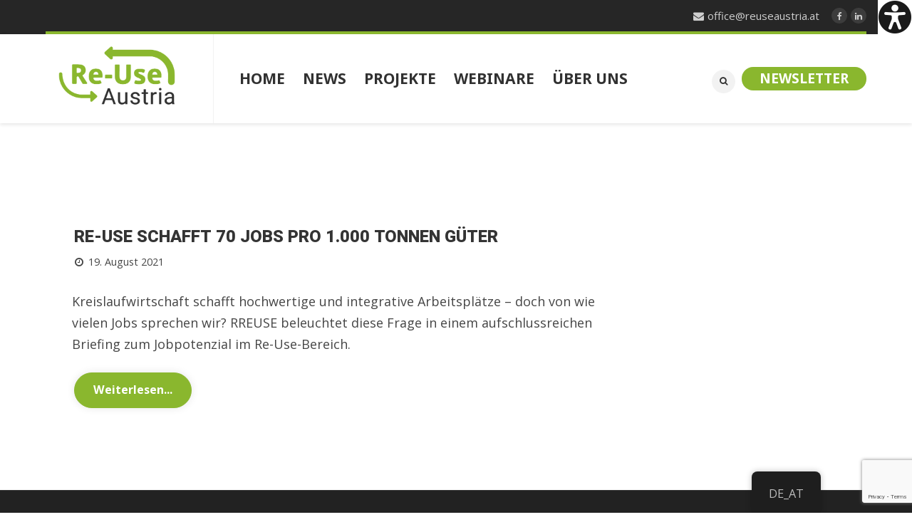

--- FILE ---
content_type: text/html; charset=UTF-8
request_url: https://reuseaustria.at/tag/briefing/
body_size: 21544
content:
<!DOCTYPE html>
<html lang="de-AT">
<head>
<meta name="viewport" content="width=device-width, initial-scale=1" />
<meta http-equiv="Content-Type" content="text/html; charset=UTF-8" />
<meta name='robots' content='index, follow, max-image-preview:large, max-snippet:-1, max-video-preview:-1' />

<!-- Google Tag Manager for WordPress by gtm4wp.com -->
<script data-cfasync="false" data-pagespeed-no-defer>
	var gtm4wp_datalayer_name = "dataLayer";
	var dataLayer = dataLayer || [];
</script>
<!-- End Google Tag Manager for WordPress by gtm4wp.com -->
	<!-- This site is optimized with the Yoast SEO plugin v26.8 - https://yoast.com/product/yoast-seo-wordpress/ -->
	<title>Briefing Archive - Re-Use Austria</title>
	<link rel="canonical" href="https://reuseaustria.at/tag/briefing/" />
	<meta property="og:locale" content="de_DE" />
	<meta property="og:type" content="article" />
	<meta property="og:title" content="Briefing Archive - Re-Use Austria" />
	<meta property="og:url" content="https://reuseaustria.at/tag/briefing/" />
	<meta property="og:site_name" content="Re-Use Austria" />
	<meta property="og:image" content="https://reuseaustria.at/wp-content/uploads/2024/05/Re-Use_Austria.png" />
	<meta property="og:image:width" content="1200" />
	<meta property="og:image:height" content="675" />
	<meta property="og:image:type" content="image/png" />
	<meta name="twitter:card" content="summary_large_image" />
	<script type="application/ld+json" class="yoast-schema-graph">{"@context":"https://schema.org","@graph":[{"@type":"CollectionPage","@id":"https://reuseaustria.at/tag/briefing/","url":"https://reuseaustria.at/tag/briefing/","name":"Briefing Archive - Re-Use Austria","isPartOf":{"@id":"https://reuseaustria.at/#website"},"primaryImageOfPage":{"@id":"https://reuseaustria.at/tag/briefing/#primaryimage"},"image":{"@id":"https://reuseaustria.at/tag/briefing/#primaryimage"},"thumbnailUrl":"","breadcrumb":{"@id":"https://reuseaustria.at/tag/briefing/#breadcrumb"},"inLanguage":"de-AT"},{"@type":"ImageObject","inLanguage":"de-AT","@id":"https://reuseaustria.at/tag/briefing/#primaryimage","url":"","contentUrl":""},{"@type":"BreadcrumbList","@id":"https://reuseaustria.at/tag/briefing/#breadcrumb","itemListElement":[{"@type":"ListItem","position":1,"name":"Startseite","item":"https://reuseaustria.at/"},{"@type":"ListItem","position":2,"name":"Briefing"}]},{"@type":"WebSite","@id":"https://reuseaustria.at/#website","url":"https://reuseaustria.at/","name":"Re-Use Austria","description":"Wir vernetzen, beraten und informieren Re-Use Akteure","publisher":{"@id":"https://reuseaustria.at/#organization"},"alternateName":"Verein Re-Use Austria","potentialAction":[{"@type":"SearchAction","target":{"@type":"EntryPoint","urlTemplate":"https://reuseaustria.at/?s={search_term_string}"},"query-input":{"@type":"PropertyValueSpecification","valueRequired":true,"valueName":"search_term_string"}}],"inLanguage":"de-AT"},{"@type":"Organization","@id":"https://reuseaustria.at/#organization","name":"Re-Use Austria","alternateName":"Verein Re-Use Austria","url":"https://reuseaustria.at/","logo":{"@type":"ImageObject","inLanguage":"de-AT","@id":"https://reuseaustria.at/#/schema/logo/image/","url":"https://reuseaustria.at/wp-content/uploads/2024/05/Re-Use_Austria_2.png","contentUrl":"https://reuseaustria.at/wp-content/uploads/2024/05/Re-Use_Austria_2.png","width":696,"height":696,"caption":"Re-Use Austria"},"image":{"@id":"https://reuseaustria.at/#/schema/logo/image/"},"sameAs":["https://m.facebook.com/reuseaustria","https://at.linkedin.com/company/reuseaustria"]}]}</script>
	<!-- / Yoast SEO plugin. -->


<link rel='dns-prefetch' href='//reuseaustria.at' />
<link rel='dns-prefetch' href='//www.googletagmanager.com' />
<link rel='dns-prefetch' href='//fonts.googleapis.com' />
<link rel="alternate" type="application/rss+xml" title="Re-Use Austria &raquo; Feed" href="https://reuseaustria.at/feed/" />
<link rel="alternate" type="text/calendar" title="Re-Use Austria &raquo; iCal Feed" href="https://reuseaustria.at/webinare/?ical=1" />
<link rel="alternate" type="application/rss+xml" title="Re-Use Austria &raquo; Briefing Schlagwort-Feed" href="https://reuseaustria.at/tag/briefing/feed/" />
<style id='wp-img-auto-sizes-contain-inline-css' type='text/css'>
img:is([sizes=auto i],[sizes^="auto," i]){contain-intrinsic-size:3000px 1500px}
/*# sourceURL=wp-img-auto-sizes-contain-inline-css */
</style>
<link rel='stylesheet' id='pmb_common-css' href='https://reuseaustria.at/wp-content/plugins/print-my-blog/assets/styles/pmb-common.css?ver=1758210376' type='text/css' media='all' />
<style id='wp-emoji-styles-inline-css' type='text/css'>

	img.wp-smiley, img.emoji {
		display: inline !important;
		border: none !important;
		box-shadow: none !important;
		height: 1em !important;
		width: 1em !important;
		margin: 0 0.07em !important;
		vertical-align: -0.1em !important;
		background: none !important;
		padding: 0 !important;
	}
/*# sourceURL=wp-emoji-styles-inline-css */
</style>
<link rel='stylesheet' id='wp-block-library-css' href='https://reuseaustria.at/wp-includes/css/dist/block-library/style.min.css?ver=6.9' type='text/css' media='all' />
<style id='global-styles-inline-css' type='text/css'>
:root{--wp--preset--aspect-ratio--square: 1;--wp--preset--aspect-ratio--4-3: 4/3;--wp--preset--aspect-ratio--3-4: 3/4;--wp--preset--aspect-ratio--3-2: 3/2;--wp--preset--aspect-ratio--2-3: 2/3;--wp--preset--aspect-ratio--16-9: 16/9;--wp--preset--aspect-ratio--9-16: 9/16;--wp--preset--color--black: #000000;--wp--preset--color--cyan-bluish-gray: #abb8c3;--wp--preset--color--white: #ffffff;--wp--preset--color--pale-pink: #f78da7;--wp--preset--color--vivid-red: #cf2e2e;--wp--preset--color--luminous-vivid-orange: #ff6900;--wp--preset--color--luminous-vivid-amber: #fcb900;--wp--preset--color--light-green-cyan: #7bdcb5;--wp--preset--color--vivid-green-cyan: #00d084;--wp--preset--color--pale-cyan-blue: #8ed1fc;--wp--preset--color--vivid-cyan-blue: #0693e3;--wp--preset--color--vivid-purple: #9b51e0;--wp--preset--gradient--vivid-cyan-blue-to-vivid-purple: linear-gradient(135deg,rgb(6,147,227) 0%,rgb(155,81,224) 100%);--wp--preset--gradient--light-green-cyan-to-vivid-green-cyan: linear-gradient(135deg,rgb(122,220,180) 0%,rgb(0,208,130) 100%);--wp--preset--gradient--luminous-vivid-amber-to-luminous-vivid-orange: linear-gradient(135deg,rgb(252,185,0) 0%,rgb(255,105,0) 100%);--wp--preset--gradient--luminous-vivid-orange-to-vivid-red: linear-gradient(135deg,rgb(255,105,0) 0%,rgb(207,46,46) 100%);--wp--preset--gradient--very-light-gray-to-cyan-bluish-gray: linear-gradient(135deg,rgb(238,238,238) 0%,rgb(169,184,195) 100%);--wp--preset--gradient--cool-to-warm-spectrum: linear-gradient(135deg,rgb(74,234,220) 0%,rgb(151,120,209) 20%,rgb(207,42,186) 40%,rgb(238,44,130) 60%,rgb(251,105,98) 80%,rgb(254,248,76) 100%);--wp--preset--gradient--blush-light-purple: linear-gradient(135deg,rgb(255,206,236) 0%,rgb(152,150,240) 100%);--wp--preset--gradient--blush-bordeaux: linear-gradient(135deg,rgb(254,205,165) 0%,rgb(254,45,45) 50%,rgb(107,0,62) 100%);--wp--preset--gradient--luminous-dusk: linear-gradient(135deg,rgb(255,203,112) 0%,rgb(199,81,192) 50%,rgb(65,88,208) 100%);--wp--preset--gradient--pale-ocean: linear-gradient(135deg,rgb(255,245,203) 0%,rgb(182,227,212) 50%,rgb(51,167,181) 100%);--wp--preset--gradient--electric-grass: linear-gradient(135deg,rgb(202,248,128) 0%,rgb(113,206,126) 100%);--wp--preset--gradient--midnight: linear-gradient(135deg,rgb(2,3,129) 0%,rgb(40,116,252) 100%);--wp--preset--font-size--small: 13px;--wp--preset--font-size--medium: 20px;--wp--preset--font-size--large: 36px;--wp--preset--font-size--x-large: 42px;--wp--preset--spacing--20: 0.44rem;--wp--preset--spacing--30: 0.67rem;--wp--preset--spacing--40: 1rem;--wp--preset--spacing--50: 1.5rem;--wp--preset--spacing--60: 2.25rem;--wp--preset--spacing--70: 3.38rem;--wp--preset--spacing--80: 5.06rem;--wp--preset--shadow--natural: 6px 6px 9px rgba(0, 0, 0, 0.2);--wp--preset--shadow--deep: 12px 12px 50px rgba(0, 0, 0, 0.4);--wp--preset--shadow--sharp: 6px 6px 0px rgba(0, 0, 0, 0.2);--wp--preset--shadow--outlined: 6px 6px 0px -3px rgb(255, 255, 255), 6px 6px rgb(0, 0, 0);--wp--preset--shadow--crisp: 6px 6px 0px rgb(0, 0, 0);}:where(.is-layout-flex){gap: 0.5em;}:where(.is-layout-grid){gap: 0.5em;}body .is-layout-flex{display: flex;}.is-layout-flex{flex-wrap: wrap;align-items: center;}.is-layout-flex > :is(*, div){margin: 0;}body .is-layout-grid{display: grid;}.is-layout-grid > :is(*, div){margin: 0;}:where(.wp-block-columns.is-layout-flex){gap: 2em;}:where(.wp-block-columns.is-layout-grid){gap: 2em;}:where(.wp-block-post-template.is-layout-flex){gap: 1.25em;}:where(.wp-block-post-template.is-layout-grid){gap: 1.25em;}.has-black-color{color: var(--wp--preset--color--black) !important;}.has-cyan-bluish-gray-color{color: var(--wp--preset--color--cyan-bluish-gray) !important;}.has-white-color{color: var(--wp--preset--color--white) !important;}.has-pale-pink-color{color: var(--wp--preset--color--pale-pink) !important;}.has-vivid-red-color{color: var(--wp--preset--color--vivid-red) !important;}.has-luminous-vivid-orange-color{color: var(--wp--preset--color--luminous-vivid-orange) !important;}.has-luminous-vivid-amber-color{color: var(--wp--preset--color--luminous-vivid-amber) !important;}.has-light-green-cyan-color{color: var(--wp--preset--color--light-green-cyan) !important;}.has-vivid-green-cyan-color{color: var(--wp--preset--color--vivid-green-cyan) !important;}.has-pale-cyan-blue-color{color: var(--wp--preset--color--pale-cyan-blue) !important;}.has-vivid-cyan-blue-color{color: var(--wp--preset--color--vivid-cyan-blue) !important;}.has-vivid-purple-color{color: var(--wp--preset--color--vivid-purple) !important;}.has-black-background-color{background-color: var(--wp--preset--color--black) !important;}.has-cyan-bluish-gray-background-color{background-color: var(--wp--preset--color--cyan-bluish-gray) !important;}.has-white-background-color{background-color: var(--wp--preset--color--white) !important;}.has-pale-pink-background-color{background-color: var(--wp--preset--color--pale-pink) !important;}.has-vivid-red-background-color{background-color: var(--wp--preset--color--vivid-red) !important;}.has-luminous-vivid-orange-background-color{background-color: var(--wp--preset--color--luminous-vivid-orange) !important;}.has-luminous-vivid-amber-background-color{background-color: var(--wp--preset--color--luminous-vivid-amber) !important;}.has-light-green-cyan-background-color{background-color: var(--wp--preset--color--light-green-cyan) !important;}.has-vivid-green-cyan-background-color{background-color: var(--wp--preset--color--vivid-green-cyan) !important;}.has-pale-cyan-blue-background-color{background-color: var(--wp--preset--color--pale-cyan-blue) !important;}.has-vivid-cyan-blue-background-color{background-color: var(--wp--preset--color--vivid-cyan-blue) !important;}.has-vivid-purple-background-color{background-color: var(--wp--preset--color--vivid-purple) !important;}.has-black-border-color{border-color: var(--wp--preset--color--black) !important;}.has-cyan-bluish-gray-border-color{border-color: var(--wp--preset--color--cyan-bluish-gray) !important;}.has-white-border-color{border-color: var(--wp--preset--color--white) !important;}.has-pale-pink-border-color{border-color: var(--wp--preset--color--pale-pink) !important;}.has-vivid-red-border-color{border-color: var(--wp--preset--color--vivid-red) !important;}.has-luminous-vivid-orange-border-color{border-color: var(--wp--preset--color--luminous-vivid-orange) !important;}.has-luminous-vivid-amber-border-color{border-color: var(--wp--preset--color--luminous-vivid-amber) !important;}.has-light-green-cyan-border-color{border-color: var(--wp--preset--color--light-green-cyan) !important;}.has-vivid-green-cyan-border-color{border-color: var(--wp--preset--color--vivid-green-cyan) !important;}.has-pale-cyan-blue-border-color{border-color: var(--wp--preset--color--pale-cyan-blue) !important;}.has-vivid-cyan-blue-border-color{border-color: var(--wp--preset--color--vivid-cyan-blue) !important;}.has-vivid-purple-border-color{border-color: var(--wp--preset--color--vivid-purple) !important;}.has-vivid-cyan-blue-to-vivid-purple-gradient-background{background: var(--wp--preset--gradient--vivid-cyan-blue-to-vivid-purple) !important;}.has-light-green-cyan-to-vivid-green-cyan-gradient-background{background: var(--wp--preset--gradient--light-green-cyan-to-vivid-green-cyan) !important;}.has-luminous-vivid-amber-to-luminous-vivid-orange-gradient-background{background: var(--wp--preset--gradient--luminous-vivid-amber-to-luminous-vivid-orange) !important;}.has-luminous-vivid-orange-to-vivid-red-gradient-background{background: var(--wp--preset--gradient--luminous-vivid-orange-to-vivid-red) !important;}.has-very-light-gray-to-cyan-bluish-gray-gradient-background{background: var(--wp--preset--gradient--very-light-gray-to-cyan-bluish-gray) !important;}.has-cool-to-warm-spectrum-gradient-background{background: var(--wp--preset--gradient--cool-to-warm-spectrum) !important;}.has-blush-light-purple-gradient-background{background: var(--wp--preset--gradient--blush-light-purple) !important;}.has-blush-bordeaux-gradient-background{background: var(--wp--preset--gradient--blush-bordeaux) !important;}.has-luminous-dusk-gradient-background{background: var(--wp--preset--gradient--luminous-dusk) !important;}.has-pale-ocean-gradient-background{background: var(--wp--preset--gradient--pale-ocean) !important;}.has-electric-grass-gradient-background{background: var(--wp--preset--gradient--electric-grass) !important;}.has-midnight-gradient-background{background: var(--wp--preset--gradient--midnight) !important;}.has-small-font-size{font-size: var(--wp--preset--font-size--small) !important;}.has-medium-font-size{font-size: var(--wp--preset--font-size--medium) !important;}.has-large-font-size{font-size: var(--wp--preset--font-size--large) !important;}.has-x-large-font-size{font-size: var(--wp--preset--font-size--x-large) !important;}
/*# sourceURL=global-styles-inline-css */
</style>

<style id='classic-theme-styles-inline-css' type='text/css'>
/*! This file is auto-generated */
.wp-block-button__link{color:#fff;background-color:#32373c;border-radius:9999px;box-shadow:none;text-decoration:none;padding:calc(.667em + 2px) calc(1.333em + 2px);font-size:1.125em}.wp-block-file__button{background:#32373c;color:#fff;text-decoration:none}
/*# sourceURL=/wp-includes/css/classic-themes.min.css */
</style>
<link rel='stylesheet' id='contact-form-7-css' href='https://reuseaustria.at/wp-content/plugins/contact-form-7/includes/css/styles.css?ver=6.1.4' type='text/css' media='all' />
<link rel='stylesheet' id='tp_twitter_plugin_css-css' href='https://reuseaustria.at/wp-content/plugins/recent-tweets-widget/tp_twitter_plugin.css?ver=1.0' type='text/css' media='screen' />
<link rel='stylesheet' id='fontawesome-css' href='https://reuseaustria.at/wp-content/plugins/subscribe-to-unlock-lite/fontawesome/css/all.min.css?ver=1.3.1' type='text/css' media='all' />
<link rel='stylesheet' id='stul-frontend-style-css' href='https://reuseaustria.at/wp-content/plugins/subscribe-to-unlock-lite//css/stul-frontend.css?ver=1.3.1' type='text/css' media='all' />
<link rel='stylesheet' id='wpah-front-styles-css' href='https://reuseaustria.at/wp-content/plugins/wp-accessibility-helper/assets/css/wp-accessibility-helper.min.css?ver=0.5.9.4' type='text/css' media='all' />
<link rel='stylesheet' id='trp-floater-language-switcher-style-css' href='https://reuseaustria.at/wp-content/plugins/translatepress-multilingual/assets/css/trp-floater-language-switcher.css?ver=3.0.7' type='text/css' media='all' />
<link rel='stylesheet' id='trp-language-switcher-style-css' href='https://reuseaustria.at/wp-content/plugins/translatepress-multilingual/assets/css/trp-language-switcher.css?ver=3.0.7' type='text/css' media='all' />
<link rel='stylesheet' id='ecoworld-google-fonts-css' href='//fonts.googleapis.com/css?family=Open+Sans%3A400%2C400italic%2C700%2C700italic%7CNoto+Sans%3A700%7CHeebo%3A700%7CHeebo%3A800%7CNoto+Sans%3A700&#038;subset=latin%2Clatin-ext&#038;ver=2.0.3' type='text/css' media='all' />
<link rel='stylesheet' id='font-awesome-css' href='https://reuseaustria.at/wp-content/themes/eco-world/fonts/font-awesome.css?ver=2.0.3' type='text/css' media='all' />
<link rel='stylesheet' id='ecoworld-global-css' href='https://reuseaustria.at/wp-content/themes/eco-world/css/global.css?ver=2.0.3' type='text/css' media='all' />
<link rel='stylesheet' id='ecoworld-main-css' href='https://reuseaustria.at/wp-content/themes/eco-world/style.css?ver=2.0.3' type='text/css' media='all' />
<link rel='stylesheet' id='ecoworld-layout-css' href='https://reuseaustria.at/wp-content/themes/eco-world/css/layout.css?ver=2.0.3' type='text/css' media='all' />
<link rel='stylesheet' id='ecoworld-styling-css' href='https://reuseaustria.at/wp-content/themes/eco-world/styling.css?ver=2.0.3' type='text/css' media='all' />
<link rel='stylesheet' id='ecoworld-responsive-css' href='https://reuseaustria.at/wp-content/themes/eco-world/css/responsive.css?ver=2.0.3' type='text/css' media='all' />
<link rel='stylesheet' id='theme-custom-css' href='https://reuseaustria.at/wp-content/themes/eco-world/custom.css?ver=2.0.3' type='text/css' media='all' />
<link rel='stylesheet' id='wp_mailjet_form_builder_widget-widget-front-styles-css' href='https://reuseaustria.at/wp-content/plugins/mailjet-for-wordpress/src/widgetformbuilder/css/front-widget.css?ver=6.1.6' type='text/css' media='all' />
<link rel='stylesheet' id='wpzoom-social-icons-socicon-css' href='https://reuseaustria.at/wp-content/plugins/social-icons-widget-by-wpzoom/assets/css/wpzoom-socicon.css?ver=1768487939' type='text/css' media='all' />
<link rel='stylesheet' id='wpzoom-social-icons-genericons-css' href='https://reuseaustria.at/wp-content/plugins/social-icons-widget-by-wpzoom/assets/css/genericons.css?ver=1768487939' type='text/css' media='all' />
<link rel='stylesheet' id='wpzoom-social-icons-academicons-css' href='https://reuseaustria.at/wp-content/plugins/social-icons-widget-by-wpzoom/assets/css/academicons.min.css?ver=1768487939' type='text/css' media='all' />
<link rel='stylesheet' id='wpzoom-social-icons-font-awesome-3-css' href='https://reuseaustria.at/wp-content/plugins/social-icons-widget-by-wpzoom/assets/css/font-awesome-3.min.css?ver=1768487939' type='text/css' media='all' />
<link rel='stylesheet' id='dashicons-css' href='https://reuseaustria.at/wp-includes/css/dashicons.min.css?ver=6.9' type='text/css' media='all' />
<link rel='stylesheet' id='wpzoom-social-icons-styles-css' href='https://reuseaustria.at/wp-content/plugins/social-icons-widget-by-wpzoom/assets/css/wpzoom-social-icons-styles.css?ver=1768487939' type='text/css' media='all' />
<link rel='stylesheet' id='npo-sites-shortcodes-css' href='https://reuseaustria.at/wp-content/plugins/npo-sites-shortcodes/css/npo-sites-shortcodes.css?ver=2.0.1' type='text/css' media='all' />
<link rel='stylesheet' id='shortcodes-styling-css' href='https://reuseaustria.at/wp-content/plugins/npo-sites-shortcodes/css/shortcodes-styling.css?ver=2.0.1' type='text/css' media='all' />
<link rel='stylesheet' id='ecoworld-plugin-fix-css' href='https://reuseaustria.at/wp-content/themes/eco-world/css/plugin-fix.css?ver=6.9' type='text/css' media='all' />
<link rel='preload' as='font'  id='wpzoom-social-icons-font-academicons-woff2-css' href='https://reuseaustria.at/wp-content/plugins/social-icons-widget-by-wpzoom/assets/font/academicons.woff2?v=1.9.2'  type='font/woff2' crossorigin />
<link rel='preload' as='font'  id='wpzoom-social-icons-font-fontawesome-3-woff2-css' href='https://reuseaustria.at/wp-content/plugins/social-icons-widget-by-wpzoom/assets/font/fontawesome-webfont.woff2?v=4.7.0'  type='font/woff2' crossorigin />
<link rel='preload' as='font'  id='wpzoom-social-icons-font-genericons-woff-css' href='https://reuseaustria.at/wp-content/plugins/social-icons-widget-by-wpzoom/assets/font/Genericons.woff'  type='font/woff' crossorigin />
<link rel='preload' as='font'  id='wpzoom-social-icons-font-socicon-woff2-css' href='https://reuseaustria.at/wp-content/plugins/social-icons-widget-by-wpzoom/assets/font/socicon.woff2?v=4.5.4'  type='font/woff2' crossorigin />
<script type="text/javascript" src="https://reuseaustria.at/wp-includes/js/jquery/jquery.min.js?ver=3.7.1" id="jquery-core-js"></script>
<script type="text/javascript" src="https://reuseaustria.at/wp-includes/js/jquery/jquery-migrate.min.js?ver=3.4.1" id="jquery-migrate-js"></script>
<script type="text/javascript" id="cf7_gated_content-js-extra">
/* <![CDATA[ */
var wpcf7gc = {"wpDebug":"","ajaxurl":"https://reuseaustria.at/wp-admin/admin-ajax.php","cookieKey":"cf7_gated_content_"};
//# sourceURL=cf7_gated_content-js-extra
/* ]]> */
</script>
<script type="text/javascript" src="https://reuseaustria.at/wp-content/plugins/cf7-gated-content/js/cf7_gated_content.js?ver=1" id="cf7_gated_content-js"></script>
<script type="text/javascript" id="stul-frontend-script-js-extra">
/* <![CDATA[ */
var stul_frontend_obj = {"ajax_url":"https://reuseaustria.at/wp-admin/admin-ajax.php","ajax_nonce":"3a7dcaa283"};
//# sourceURL=stul-frontend-script-js-extra
/* ]]> */
</script>
<script type="text/javascript" src="https://reuseaustria.at/wp-content/plugins/subscribe-to-unlock-lite//js/stul-frontend.js?ver=1.3.1" id="stul-frontend-script-js"></script>

<!-- Google tag (gtag.js) snippet added by Site Kit -->
<!-- Google Analytics snippet added by Site Kit -->
<!-- Google Ads snippet added by Site Kit -->
<script type="text/javascript" src="https://www.googletagmanager.com/gtag/js?id=GT-T9KKF9KQ" id="google_gtagjs-js" async></script>
<script type="text/javascript" id="google_gtagjs-js-after">
/* <![CDATA[ */
window.dataLayer = window.dataLayer || [];function gtag(){dataLayer.push(arguments);}
gtag("set","linker",{"domains":["reuseaustria.at"]});
gtag("js", new Date());
gtag("set", "developer_id.dZTNiMT", true);
gtag("config", "GT-T9KKF9KQ");
gtag("config", "AW-8432256646");
 window._googlesitekit = window._googlesitekit || {}; window._googlesitekit.throttledEvents = []; window._googlesitekit.gtagEvent = (name, data) => { var key = JSON.stringify( { name, data } ); if ( !! window._googlesitekit.throttledEvents[ key ] ) { return; } window._googlesitekit.throttledEvents[ key ] = true; setTimeout( () => { delete window._googlesitekit.throttledEvents[ key ]; }, 5 ); gtag( "event", name, { ...data, event_source: "site-kit" } ); }; 
//# sourceURL=google_gtagjs-js-after
/* ]]> */
</script>
<script></script><meta name="generator" content="Site Kit by Google 1.170.0" /><meta property="og:site_name" content="Re-Use Austria"/>
<meta property="og:image" content="https://reuseaustria.at/wp-includes/images/media/default.svg"/>
<meta property="og:url" content="https://reuseaustria.at/re-use-schafft-70-jobs-pro-1-000-tonnen-gueter/"/>
<meta property="og:title" content="Re-Use schafft 70 Jobs pro 1.000 Tonnen Güter"/>
<meta property="og:description" content="Kreislaufwirtschaft schafft hochwertige u d i tegrative Arbeitsplätze &#8211; doch vo  wie viele  Jobs spreche  wir? RREUSE beleuchtet diese Frage i  ei em aufschlussreiche  Briefi g zum Jobpote zial im Re-Use-Bereich. Aktuell fehlt es a  ge auerer Forschu g zu Arbeitsplätze  i  der Kreislaufwirtschaft, beso ders auch was Arbeitsplätze für be achteiligte Perso e gruppe  a bela gt. I  de  letzte  RepaNews habe  wir vo  ei er Studie berichtet, i  der Re-Use u d Reparatur gemei sam betrachtet werde  u d ih e  das höchste Pote zial zur Arbeitsplatzschaffu g i  der Abfallwirtschaft zugeschriebe  wird. Doch wie sieht es im Spezielle  mit der Vorbereitu g zur Wiederverwe du g aus? RREUSE will ei ige Lücke  i  der Forschu g u d im öffe tliche  Verstä d is darüber, wie die Kreislaufwirtschaft hochwertige u d i tegrative Arbeitsplätze schaffe  ka , schließe . Basiere d auf der Befragu g für das Jahr 2019, a  der 27 RREUSE-Mitglieder &#8211; daru ter RepaNet &#8211; u d 30 ei zel e Sozialu ter ehme  aus dem weitere  RREUSE-Netzwerk teilge omme  habe , u d ergä zt mit I terviews wurde das Briefi g &#8222;Job creatio  i  the re-use-sector: Data i sights from social e terprises&#8220; erstellt. Dari  wird der Wert skizziert, de  sozialwirtschaftliche U ter ehme  für die Kreislaufwirtschaft i  Bezug auf die Schaffu g vo  Arbeitsplätze  erziele . Fokus liegt dabei auf de  obere  Ebe e  der Abfallhierarchie, i sbeso dere auf der Wiederverwe du g u d der Vorbereitu g zur Wiederverwe du g. Ergeb is: zwische  20 u d 140 Arbeitsplätze pro 1.000 To e Im Durchsch itt schafft ei  Sozialu ter ehme  70 Arbeitsplätze pro 1.000 To e , die im Hi blick auf ei e Wiederverwe du g gesammelt werde . U ter Berücksichtigu g der Vielfalt u d der ko textuelle  Beso derheite  der mit der Wiederverwe du g verbu de e  Aktivitäte  schaffe  Sozialu ter ehme  zwische  20 u d 140 Arbeitsplätze pro 1.000 To e , die im Hi blick auf die Wiederverwe du g gesammelt werde , wobei die Mehrheit vo  ih e  i [...]"/>
<meta property="og:type" content="article"/>
<meta name="tec-api-version" content="v1"><meta name="tec-api-origin" content="https://reuseaustria.at"><link rel="alternate" href="https://reuseaustria.at/wp-json/tribe/events/v1/events/?tags=briefing" /><link rel="alternate" hreflang="de-AT" href="https://reuseaustria.at/tag/briefing/"/>
<link rel="alternate" hreflang="de" href="https://reuseaustria.at/tag/briefing/"/>

<!-- Google Tag Manager for WordPress by gtm4wp.com -->
<!-- GTM Container placement set to off -->
<script data-cfasync="false" data-pagespeed-no-defer type="text/javascript">
	var dataLayer_content = {"siteID":0,"siteName":"","pageTitle":"Briefing Archive - Re-Use Austria","pagePostType":"post","pagePostType2":"tag-post","browserName":"","browserVersion":"","browserEngineName":"","browserEngineVersion":"","deviceType":"bot","deviceManufacturer":"","deviceModel":""};
	dataLayer.push( dataLayer_content );
</script>
<script data-cfasync="false" data-pagespeed-no-defer type="text/javascript">
	console.warn && console.warn("[GTM4WP] Google Tag Manager container code placement set to OFF !!!");
	console.warn && console.warn("[GTM4WP] Data layer codes are active but GTM container must be loaded using custom coding !!!");
</script>
<!-- End Google Tag Manager for WordPress by gtm4wp.com --><meta name="generator" content="Powered by WPBakery Page Builder - drag and drop page builder for WordPress."/>

<!-- Google Tag Manager snippet added by Site Kit -->
<script type="text/javascript">
/* <![CDATA[ */

			( function( w, d, s, l, i ) {
				w[l] = w[l] || [];
				w[l].push( {'gtm.start': new Date().getTime(), event: 'gtm.js'} );
				var f = d.getElementsByTagName( s )[0],
					j = d.createElement( s ), dl = l != 'dataLayer' ? '&l=' + l : '';
				j.async = true;
				j.src = 'https://www.googletagmanager.com/gtm.js?id=' + i + dl;
				f.parentNode.insertBefore( j, f );
			} )( window, document, 'script', 'dataLayer', 'GTM-PB5JX3JS' );
			
/* ]]> */
</script>

<!-- End Google Tag Manager snippet added by Site Kit -->
<link rel="icon" href="https://reuseaustria.at/wp-content/uploads/2023/10/cropped-reuseaustria_icon-e1759225406406-90x90.png" sizes="32x32" />
<link rel="icon" href="https://reuseaustria.at/wp-content/uploads/2023/10/cropped-reuseaustria_icon-e1759225406406-350x350.png" sizes="192x192" />
<link rel="apple-touch-icon" href="https://reuseaustria.at/wp-content/uploads/2023/10/cropped-reuseaustria_icon-e1759225406406-350x350.png" />
<meta name="msapplication-TileImage" content="https://reuseaustria.at/wp-content/uploads/2023/10/cropped-reuseaustria_icon-e1759225406406-350x350.png" />
<script>function setREVStartSize(e){
			//window.requestAnimationFrame(function() {
				window.RSIW = window.RSIW===undefined ? window.innerWidth : window.RSIW;
				window.RSIH = window.RSIH===undefined ? window.innerHeight : window.RSIH;
				try {
					var pw = document.getElementById(e.c).parentNode.offsetWidth,
						newh;
					pw = pw===0 || isNaN(pw) || (e.l=="fullwidth" || e.layout=="fullwidth") ? window.RSIW : pw;
					e.tabw = e.tabw===undefined ? 0 : parseInt(e.tabw);
					e.thumbw = e.thumbw===undefined ? 0 : parseInt(e.thumbw);
					e.tabh = e.tabh===undefined ? 0 : parseInt(e.tabh);
					e.thumbh = e.thumbh===undefined ? 0 : parseInt(e.thumbh);
					e.tabhide = e.tabhide===undefined ? 0 : parseInt(e.tabhide);
					e.thumbhide = e.thumbhide===undefined ? 0 : parseInt(e.thumbhide);
					e.mh = e.mh===undefined || e.mh=="" || e.mh==="auto" ? 0 : parseInt(e.mh,0);
					if(e.layout==="fullscreen" || e.l==="fullscreen")
						newh = Math.max(e.mh,window.RSIH);
					else{
						e.gw = Array.isArray(e.gw) ? e.gw : [e.gw];
						for (var i in e.rl) if (e.gw[i]===undefined || e.gw[i]===0) e.gw[i] = e.gw[i-1];
						e.gh = e.el===undefined || e.el==="" || (Array.isArray(e.el) && e.el.length==0)? e.gh : e.el;
						e.gh = Array.isArray(e.gh) ? e.gh : [e.gh];
						for (var i in e.rl) if (e.gh[i]===undefined || e.gh[i]===0) e.gh[i] = e.gh[i-1];
											
						var nl = new Array(e.rl.length),
							ix = 0,
							sl;
						e.tabw = e.tabhide>=pw ? 0 : e.tabw;
						e.thumbw = e.thumbhide>=pw ? 0 : e.thumbw;
						e.tabh = e.tabhide>=pw ? 0 : e.tabh;
						e.thumbh = e.thumbhide>=pw ? 0 : e.thumbh;
						for (var i in e.rl) nl[i] = e.rl[i]<window.RSIW ? 0 : e.rl[i];
						sl = nl[0];
						for (var i in nl) if (sl>nl[i] && nl[i]>0) { sl = nl[i]; ix=i;}
						var m = pw>(e.gw[ix]+e.tabw+e.thumbw) ? 1 : (pw-(e.tabw+e.thumbw)) / (e.gw[ix]);
						newh =  (e.gh[ix] * m) + (e.tabh + e.thumbh);
					}
					var el = document.getElementById(e.c);
					if (el!==null && el) el.style.height = newh+"px";
					el = document.getElementById(e.c+"_wrapper");
					if (el!==null && el) {
						el.style.height = newh+"px";
						el.style.display = "block";
					}
				} catch(e){
					console.log("Failure at Presize of Slider:" + e)
				}
			//});
		  };</script>
		<style type="text/css" id="wp-custom-css">
			
img, img a, a img, :link img, :visited img {
    margin: auto;
    padding: 0;
}
a.swmsc_rp_slider_button {
    font-size: 18px;
    line-height: 30px;
}
.swmsc_recent_posts_slider_container .owl-nav .owl-prev, .swmsc_recent_posts_slider_container .owl-nav .owl-next {
    font-size: 19px;
}
.ecoworld_blog_whitebox_border {
    border: none;
    margin: 0;
    height: 5px;
    border-bottom: 0;
    padding-top: 20px;
}
.ecoworld_blog_post .ecoworld_post_content {
    padding: 20px 20px 35px 20px;
	  background: rgba(0, 0, 0, 0.0);
    margin-bottom: 35px;
}
.ecoworld_post_title_meta {
    margin: 0;
    padding: 25px 20px 25px 20px;
    background: rgb(255 255 255 / 0%);
    box-shadow: none;
    text-align: left;
}
.ecoworld_post_meta {
    font-size: 80%;
}
.ecoworld_post_meta ul {
    padding: 0 0 0 5px;
}
.ecoworld_post_button {
    margin: 25px 0 0 20px;
    text-align: left;
}
.ecoworld_post_button a {
    line-height: 47px;
	  background: #8ab72e;
	  border: 1px solid #8ab72e;
    border-radius: 25px;
}
.ecoworld_post_title h2, .ecoworld_post_title h2 a, .ecoworld_post_title h1, .ecoworld_blog_grid_content_box h3 {
    font-size: 29px;
}
.ecoworld_site_content .sidebar .ecoworld_sidebar_ttl h3 span, .ecoworld_site_content .ecoworld_archives_content h4 {
    font-size: 21px;
}
.ecoworld_event_post_title_meta {
    margin: -45px 0 30px 0;
}
.ecoworld_event_whitebox_border {
    display: none !important;
}
.swmsc_pf_readmore_button a {
    height: 45px;
    line-height: 45px;
    border-radius: 30px;
}
.swmsc_rp_slider_content ul {
    display: none;
}
.swmsc_recent_posts_square_posts ul li {
    padding: 29px 0 0 0;
}
span.swmsc_pf_only_title, span.swmsc_pf_only_title a {
    font-size: 27px;
    line-height: 32px;
}
.swmsc-heading-font, .swmsc-font-heading, .ecoworld_site_content .swmsc-heading-font a, .ecoworld_site_content .swmsc-font-heading a {
    line-height: 1.35em;
}
.swmsc_recent_posts_square_grid_date {
    display: none;
}
.swmsc_rp_slider_date span {
border: none;
text-transform: uppercase;
width: 70px;
height: 70px;
padding-top: 9px;
font-weight: bold;
}
.ecoworld_post_tags a {
    font-size: 90%;
    padding: 7px 10px;
    margin: 0 5px 5px 0;
    line-height: 21px;
	  border-radius:5px;
}
.ecoworld_post_share_links {
    margin-top: 7px;
}
ul.ecoworld_post_share_icons_list li {
    width: 36px;
    height: 36px;
	  line-height: 30px;
}
.ecoworld_event_list_button a {
    color: #ffffff !important;
}
.swmsc_team_member_content ul li {           width: 35px; 
	  height: 35px; 
	  line-height: 32px; 
}
.swmsc_team_member_content ul li i {
    font-size: 19px;
}
label span, legend span {
    font-size: 19px;
}
a.swmsc_recent_post_large_readmore {
    background: #8ab72e !important;
    color: #ffffff !important;
    line-height: 50px;
    border: 1px solid #8ab72e;
    border-radius: 30px;
    font-size: 90%;
    padding: 8px 20px;
    font-weight: bold;
    background: #f2f2f2;
}
a.swmsc_recent_post_large_readmore:hover {
    color: #ffffff !important;
    background: #303030;
}
.wpcf7 form.sent .wpcf7-response-output {
    border-color: #8ab72e;
    color: #8ab72e;
}
.input-text, input[type="text"], input[type="input"], input[type="password"], input[type="email"], input[type="number"], input[type="url"], input[type="tel"], input[type="search"], textarea, select {
	margin: 0 0 5px 0 !important;
}
.cky-audit-table .cky-cookie-des-table {
font-size: 12px !important;
}
.display-none {
	display: none;
}
.mtheader {
	font-size: 24px !important;
}
.mtlink {
}
.swmsc_recent_posts_tiny_content p {
  display: none !important;
}
.sidebar ul li a, .sidebar .tagcloud a {
  font-size: 17px !important;
}

@media only screen and (max-width: 767px) {
 .ecoworld_main_nav {
    display: inline-block;
    float: left;
    padding: 19px 15px 15px 15px !important;
 }
.ecoworld_container {
  width: 100% !important;
}
#ecoworld_mobi_nav
#ecoworld_mobi_nav_btn {
    width: 45px !important;
    height: 45px !important;
    line-height: 46px !important;
    font-size: 21px !important;
  }
span.swmsc_pf_only_title, span.swmsc_pf_only_title a {
  color: #202020;
  font-size: 21px !important;
  line-height: 30px !important;
}
 #ecoworld-item-entries .ecoworld_post_title h2, #ecoworld-item-entries .ecoworld_post_title h2 a, #ecoworld-item-entries .ecoworld_post_title h1 {
    font-size: 120% !important;
  }
	.tribe-events-c-top-bar__datepicker-mobile {
  padding-left: 20px !important;
}
#tribe-events-pg-template {
  width: 100% !important;
  max-width: 100% !important;
  padding: 0;
  }
.tribe-events-header__events-bar.tribe-events-c-events-bar.tribe-events-c-events-bar--border {
  padding-right: 20px !important;
}
 .footer .ecoworld_row {
  padding: 25px !important;
  }
}		</style>
		<noscript><style> .wpb_animate_when_almost_visible { opacity: 1; }</style></noscript><style id="ecoworld_customizer_css_output" type="text/css">body,.ecoworld_header_googlemap_info{font-family:Open Sans;font-style:normal;font-weight:400;font-size:18px;line-height:30px;}p{font-size:18px;line-height:30px;}ul.ecoworld_top_nav > li,#ecoworld_mobi_nav ul li,.ecoworld_header_donate_btn a{font-family:Noto Sans;font-style:normal;font-weight:700;}h1,h2,h3,h4,h5,h6,.ecoworld_header_googlemap_title,.swmsc_fancy_heading_text,.swmsc-heading-font,.swmsc-font-heading,.ecoworld-heading-font,.ecoworld-font-heading,.ecoworld_pf_only_title{font-family:Heebo;font-style:normal;font-weight:800;}.ecoworld_site_content .sidebar .ecoworld_sidebar_ttl h3,.footer .ecoworld_footer_widget h3,.swmsc_widget_tabs .swmsc_wid_tabs li{font-family:Noto Sans;font-style:normal;font-weight:700;}.ecoworld_site_content h1{font-size:40px;line-height:55px;}.ecoworld_site_content h2{font-size:32px;line-height:50px;}.ecoworld_site_content h3{font-size:29px;line-height:40px;}.ecoworld_site_content h4{font-size:25px;line-height:36px;}.ecoworld_site_content h5{font-size:22px;line-height:30px;}.ecoworld_site_content h6{font-size:19px;line-height:25px;}.ecoworld_container {max-width:1180px;width:90%;}.ecoworld_main_container.ecoworld_site_content{padding-top:75px;padding-bottom:45px;}.ecoworld_skin_text,.ecoworld_skin_text a,.ecoworld_site_content a.ecoworld_skin_text,.ecoworld_search_page_no_result_text form button.ecoworld_search_button:hover,.ecoworld_testimonials_style_two .ecoworld_testimonials_quote,.ecoworld_testimonials_style_two .ecoworld_testimonials_name_details span a:hover,.ecoworld_site_content blockquote:before,.ecoworld_site_content blockquote:after,button.give-donation-level-btn:hover{color:#8ab72e;}.ecoworld_skin_bg,.ecoworld_skin_bg a,.ecoworld_site_content ul.events_h_menu li.current-menu-item a,.ecoworld_site_content ul.events_h_menu li a:hover,ul.ecoworld_h_menu li.ecoworld_m_active a:after,.ecoworld_site_content .ecoworld_post_tags a:hover,#tribe-events-content a.button,#tribe-events-content ul.tribe-events-sub-nav li a:hover{background:#8ab72e;color:#ffffff}.ecoworld_site_content ul.ecoworld_h_menu li.current-menu-item a,.ecoworld_skin_border,.ecoworld_loader span{border-color:#8ab72e;}.ecoworld_loader span{border-top-color:transparent;}.ecoworld_site_content,.ecoworld_testimonials_style_two .ecoworld_testimonials_name_details span a{color:#454545}.ecoworld_site_content a{color:#8ab72e;}.ecoworld_site_content a:hover,ul.ecoworld_search_list li h4 a:hover{color:#8c8c8c;}.ecoworld_search_meta ul li a{color:#454545;}.ecoworld_global_grid_hover{background:#8ab72e;}.ecoworld_global_grid_hover span{color:#ffffff;}.ecoworld_global_grid_hover span:after,.ecoworld_global_grid_hover span:before{background:#ffffff;}.ecoworld_testimonials_name_details a,.ecoworld_pagination a,.ecoworld_next_prev_pagination a,.ecoworld_next_prev_pagination a,#comments .ecoworld-paginate-com a,.ecoworld_pagination_menu a,.ecoworld_search_page_no_result_text form button.ecoworld_search_button,input,select{color:#454545;}.ecoworld_pagination .page-numbers.current,.ecoworld_pagination a:hover,.ecoworld_next_prev_pagination a:hover,.ecoworld_next_prev_pagination a:hover,#comments .ecoworld-paginate-com a:hover,#comments .ecoworld-paginate-com span.page-numbers.current,.ecoworld_pagination_menu a:hover,.ecoworld_pagination_menu > span{color:#ffffff;background:#8ab72e;}.error404 .ecoworld_site_content,.error404 .ecoworld_site_content a{color:#333333;}a.ecoworld-active-sort,.ecoworld_filter_menu a:hover,.ecoworld_site_content ul.ecoworld_h_menu li.current-menu-item a{color:#303030;}a.ecoworld-active-sort:after{background:#8ab72e;}input[type="submit"],input[type="button"],input[type="reset"],a.button,button.button,button,.sidebar a.button,button[type="submit"]{color:#ffffff;background:#8ab72e;}input[type="submit"]:hover,input[type="button"]:hover,input[type="reset"]:hover,a.button:hover,button:hover,button.button:hover,.sidebar a.button:hover,button[type="submit"]:hover,#tribe-events-content a.button:hover{color:#ffffff;background:#303030;}.ecoworld_cause_bar_in{background:#8ab72e;}.ecoworld_cause_whitebox_amount{color:#8ab72e;}.ecoworld_cause_grid_funded{color:#ffffff;background:#303030;}.ecoworld_event_list_date{color:#ffffff;background:#303030;}@media only screen and (min-width:980px){.ecoworld_custom_two_third{width:70.79803%;}#sidebar{width:26%;}}.ecoworld_topbar,.ecoworld_topbar a{font-size:15px;}.ecoworld_topbar{background:#262626;}.ecoworld_topbar,.ecoworld_topbar a{color:#cecece;}.ecoworld_topnav_border,ul.ecoworld_top_nav > li.ecoworld_m_active > a > span:after{background:#8ab72e;}#ecoworld_Header:not(.sticky-on) ul.ecoworld_top_nav > li > a > span,#ecoworld_Header:not(.sticky-on) .ecoworld_header_search_icon {font-size:21px;text-transform:uppercase;}#ecoworld_Header.sticky-on ul.ecoworld_top_nav > li > a > span {font-size:23px;text-transform:uppercase;}ul.ecoworld_top_nav > li > a,.ecoworld_header_search_icon span i,#ecoworld_mobi_nav_btn,.mobile_search_icon i{color:#313131;}@media only screen and (min-width:768px){#ecoworld_Header:not(.sticky-on) ul.ecoworld_top_nav > li > a > span,#ecoworld_Header:not(.sticky-on) .ecoworld_header_search_icon{line-height:125px;}ul.ecoworld_top_nav > li > a{padding-right:25px;}ul.ecoworld_top_nav > li:last-child > a{padding-right:0}}ul.ecoworld_top_nav > li > a:hover,.ecoworld_header_search_icon span:hover i,ul.ecoworld_top_nav > li.ecoworld_m_active > a > span{color:#90be54;}ul.ecoworld_top_nav > li.ecoworld_m_active > a > span:after{border-color:#303030;}ul.ecoworld_top_nav > li:first-child > a > span > i.fa-home,.ecoworld_header_search_icon span:hover i,.ecoworld_header_donate_btn a{background:#8ab72e;color:#ffffff;}.ecoworld_header_donate_btn a:hover{background:#303030;color:#ffffff;}ul.ecoworld_top_nav .sub-menu li a,#ecoworld_mobi_nav ul li{font-size:19px;text-transform:uppercase;}ul.ecoworld_top_nav li.ecoworld-mega-menu > ul{width:1180px;max-width:1180px;}ul.ecoworld_top_nav .sub-menu li a span,ul.ecoworld_top_nav .sub-menu li,ul.ecoworld_top_nav li.ecoworld-mega-menu ul li > a,ul.ecoworld_top_nav .sub-menu li.menu-item-has-children > a:after,ul.ecoworld_top_nav li.ecoworld-mega-menu .sub-menu li:hover a span,ul.ecoworld_top_nav li.ecoworld-mega-menu ul li .ecoworld_nav_p_meta span,#ecoworld_mobi_nav ul li a,#ecoworld_mobi_nav .ecoworld-mini-menu-arrow{color:#313131}ul.ecoworld_top_nav li ul li:hover a,ul.ecoworld_top_nav ul.sub-menu > li:hover > a > span,ul.ecoworld_top_nav ul.sub-menu > li.menu-item-has-children:hover > a:after,ul.ecoworld_top_nav li.ecoworld-mega-menu > ul.sub-menu ul.sub-menu li:hover > a span,ul.ecoworld_top_nav li.ecoworld-mega-menu ul li a:hover{color:#505050;}ul.ecoworld_top_nav > li > ul li,ul.ecoworld_top_nav ul,ul.ecoworld_top_nav ul.sub-menu li,ul.ecoworld_top_nav li.ecoworld-mega-menu > ul > li:hover,ul.ecoworld_top_nav li.ecoworld-mega-menu > ul{background:#ffffff;}ul.ecoworld_top_nav > li > ul,ul.ecoworld_top_nav > li.ecoworld-mega-menu > ul{border-color:#8ab72e;}.ecoworld_l_boxed ul.ecoworld_top_nav li.ecoworld-mega-menu > ul{width:1062px;max-width:1062px;}ul.ecoworld_top_nav li ul,ul.ecoworld_top_nav li.ecoworld-mega-menu > ul{border-color:#f2f2f2;}ul.ecoworld_top_nav > li > ul li:hover,ul.ecoworld_top_nav .sub-menu li:hover,ul.ecoworld_top_nav li.ecoworld-mega-menu > ul li:hover > a:before{background:#f2f2f2;}.ecoworld_searchbox_holder{background-color:#333333;color:#ffffff;background-image:url('');background-size:cover;}@media only screen and (min-width:768px){.ecoworld_overlay_search_box .ecoworld_search_form{font-size:30px;}}.ecoworld_overlay_search_box .ecoworld_search_button,.ecoworld_overlay_search_box .ecoworld_search_form_input,.ecoworld_overlay_search_box input:focus{color:#ffffff;}.ecoworld_overlay_search_box{border-bottom:1px solid #555555;}.ecoworld_overlay_search_box input{color:#ffffff;text-shadow:none;}.ecoworld_overlay_search_box input::-webkit-input-placeholder{color:#ffffff;opacity:.5;}.ecoworld_overlay_search_box input::-moz-placeholder{color:#ffffff;opacity:.5;}.ecoworld_overlay_search_box input::-ms-placeholder{color:#ffffff;opacity:.5;}.ecoworld_overlay_search_box input::placeholder{color:#ffffff ;opacity:.5;}ul.ecoworld_top_nav li.ecoworld-mega-menu > ul > li > a:first-child span,ul.ecoworld_top_nav li.ecoworld-mega-menu > ul > li:hover > a:first-child span{font-size:15px;color:#8ab72e;}ul.ecoworld_top_nav > li.ecoworld-mega-menu ul li{padding-top:3px;padding-bottom:3px;}@media only screen and (max-width:979px){#ecoworld_mobi_nav{display:inline-block;}.ecoworld_main_nav > ul{display:none;}ul.ecoworld_top_nav > li > a > span > i{width:auto;display:inline-block;height:auto;margin-right:8px;}#ecoworld_mobi_nav #ecoworld_mobi_nav_btn{background:#8ab72e;color:#ffffff}.ecoworld_header_search_icon{float:left;margin-left:20px;}}@media only screen and (max-width:767px){.ecoworld_topbar_left{width:100%;}}.sidebar,.sidebar p{font-size:16px;}.sidebar,.widget_search #ecoworld_search_form button.ecoworld_search_button,.sidebar .widget_product_search #ecoworld_product_search_form button.ecoworld_search_button,#widget_search_form input[type="text"],.sidebar .swmsc_recent_posts_tiny_title a{color:#555555;}.sidebar .ecoworld_sidebar_ttl h3{color:#333333;}.ecoworld_site_content .sidebar .ecoworld_sidebar_ttl h3 span,.ecoworld_site_content .ecoworld_archives_content h4{font-size:19px;letter-spacing:0px;text-transform:uppercase;}.sidebar #wp-calendar caption{background:#8ab72e;}.sidebar #wp-calendar caption{color:#ffffff;}.sidebar .recent_posts_slider a,.sidebar a,.sidebar .tp_recent_tweets .twitter_time{color:#444444;}.sidebar ul li a:hover,.sidebar a:hover{color:#000000;}.sidebar p,.sidebar ul li,.sidebar ul li a,.sidebar .tagcloud a{font-size:16px;}.sidebar ul li,.sidebar .widget_search #ecoworld_search_form #s,.sidebar .widget_search #ecoworld_search_form input.button,.sidebar .widget_rss ul li,.sidebar .widget_meta ul li,.sidebar .widget_categories ul li,.sidebar .widget_pages ul li,.sidebar .widget_archive ul li,.sidebar .widget_recent_comments ul li,.sidebar .widget_recent_entries ul li,.sidebar .widget_nav_menu ul li,.sidebar .widget_meta ul li:before,.sidebar .tagcloud a,.sidebar .input-text,.sidebar input[type="text"],.sidebar input[type="password"],.sidebar input[type="email"],.sidebar input[type="number"],.sidebar input[type="url"],.sidebar input[type="tel"],.sidebar input[type="search"],.sidebar textarea,.sidebar select,.sidebar #wp-calendar thead th,.sidebar #wp-calendar caption,.sidebar #wp-calendar tbody td,.sidebar #wp-calendar tbody td:hover,.sidebar input[type="text"]:focus,.sidebar input[type="password"]:focus,.sidebar input[type="email"]:focus,.sidebar input[type="number"]:focus,.sidebar input[type="url"]:focus,.sidebar input[type="tel"]:focus,.sidebar input[type="search"]:focus,.sidebar textarea:focus,.sidebar .widget_search #ecoworld_search_form #s:focus{border-color:#e6e6e6;}.ecoworld_post_title h2,.ecoworld_post_title h2 a,.ecoworld_post_title h1,.ecoworld_blog_grid_content_box h3{color:#343434;font-size:24px;letter-spacing:0px;text-transform:uppercase;font-style:normal;line-height:40px;}.ecoworld_post_title h2 a:hover{color:#8ab72e;}.ecoworld_blog_grid_author a,.ecoworld_blog_grid_author a:hover{color:#ffffff;}.ecoworld_blog_grid_divider span:after,.ecoworld_blog_grid_divider span:before{background:#303030;}.ecoworld_blog_grid_top_meta{background:#303030;color:#ffffff;}.ecoworld_blog_grid_top_meta .ecoworld_blog_grid_author{border-bottom:9px solid #303030;}.ecoworld_blog_grid_top_meta,.sidebar .tagcloud a:hover,.ecoworld_blog_grid_date{background:#8ab72e;color:#ffffff;}.ecoworld_pp_view_all span:hover,.ecoworld_pp_view_all span:hover i,.ecoworld_post_button a{background:#8ab72e;color:#ffffff;}h5.ecoworld_single_pg_titles,#comments h5.ecoworld_single_pg_titles,#respond h3.comment-reply-title{color:#262626;font-size:18px;letter-spacing:0px;text-transform:uppercase;font-style:normal;line-height:30px;}.ecoworld_about_author .ecoworld_single_pg_titles a{color:#262626;}.ecoworld_related_link a,.ecoworld_next_prev_box a,.comment_author a{color:#454545;}#comments .ecoworld_comment_reply a.comment-reply-link:hover,.ecoworld_related_link a:hover,.ecoworld_next_prev_box:hover a{color:#8c8c8c;}#respond input[type="submit"],.sidebar .tagcloud a:hover{background:#8ab72e;border-color:#8ab72e;}#comments .ecoworld_comment_reply a.comment-reply-link{color:#303030;}.ecoworld_post_button a:hover,#respond input[type="submit"]:hover,.ecoworld_blog_grid:hover .ecoworld_blog_grid_date{color:#ffffff;background:#303030;}.ecoworld_post_image span i,ul.ecoworld_search_list > li h5 a{color:#303030;}.ecoworld_post_single_pagination i,.ecoworld_blog_grid_bottom_meta i,.ecoworld_blog_post:not(.ecoworld_blog_grid) .ecoworld_post_category,.ecoworld_blog_post:not(.ecoworld_blog_grid) .ecoworld_post_category a,.ecoworld_blog_grid .ecoworld_post_category a:hover{color:#8ab72e;}@media only screen and (max-width:767px){#ecoworld-item-entries .ecoworld_post_title h2,#ecoworld-item-entries .ecoworld_post_title h2 a,#ecoworld-item-entries .ecoworld_post_title h1{font-size:17px;line-height:normal;margin-bottom:10px;}}.footer,.ecoworld_small_footer_holder{background-color:#262626;color:#999999;}.footer,.footer p{font-size:15px;}.footer ul li a,.footer .tagcloud a,.footer .recent_posts_slider_title p a,.footer .recent_posts_slider_title span a,.footer .wp-caption,.footer button.button,.footer .widget_product_search #ecoworld_product_search_form button.ecoworld_search_button{color:#999999;}.footer a{color:#999999;}.footer a:hover,.footer #wp-calendar tbody td a,.footer ul.menu > li ul li.current-menu-item > a,.footer .widget_nav_menu ul li.current-menu-item > a,.footer .widget_nav_menu ul li.current-menu-item:before,.footer .widget_categories ul li.current-cat > a,.footer .widget_categories ul li.current-cat:before,.footer .widget.woocommerce ul li.current-cat a,.footer .widget ul li a:hover,.footer .recent_posts_slider_title p a:hover,.footer .recent_posts_slider_title span a:hover,.footer a.twitter_time:hover{color:#ffffff;}.ecoworld_footer_widget h3 span:after,.ecoworld_footer_widget h3 span:before,.ecoworld_footer_menu ul{background:#8ab72e;}.footer .widget_search #ecoworld_search_form input[type="text"]{color:#999999;text-shadow:none;}.footer .widget_search #ecoworld_search_form input[type="text"]::-webkit-input-placeholder{color:#999999;opacity:.5;}.footer .widget_search #ecoworld_search_form input[type="text"]::-moz-placeholder{color:#999999;opacity:.5;}.footer .widget_search #ecoworld_search_form input[type="text"]::-ms-placeholder{color:#999999;opacity:.5;}.footer .widget_search #ecoworld_search_form input[type="text"]::placeholder{color:#999999;opacity:.5;}.footer ul li,.footer #widget_search_form #searchform #s,.footer #widget_search_form #searchform input.button,.footer .widget_rss ul li,.footer .widget_meta ul li,.footer .widget_categories ul li,.footer .widget_pages ul li,.footer .widget_archive ul li,.footer .widget_recent_comments ul li,.footer .widget_recent_entries ul li,.footer .widget_nav_menu ul li,.footer .tagcloud a,.footer .ecoworld_wid_tabs_container,.footer .widget_nav_menu ul,.footer #ecoworld_product_search_form button.ecoworld_search_button i,.footer ul.product_list_widget li:last-child{border-color:#333333;}.footer .input-text,.footer input[type="text"],.footer input[type="password"],.footer input[type="email"],.footer input[type="number"],.footer input[type="url"],.footer input[type="tel"],.footer input[type="search"],.footer textarea,.footer select,.footer #wp-calendar thead th,.footer #wp-calendar caption,.footer #wp-calendar tbody td,.footer #wp-calendar tbody td:hover,.footer input[type="text"]:focus,.footer input[type="password"]:focus,.footer input[type="email"]:focus,.footer input[type="number"]:focus,.footer input[type="url"]:focus,.footer input[type="tel"]:focus,.footer input[type="search"]:focus,.footer textarea:focus,.footer #widget_search_form #searchform #s:focus{color:#999999;border-color:#333333;}.footer .ecoworld_footer_widget h3 span{font-size:15px;color:#d8d8d8;letter-spacing:0px;text-transform:uppercase;line-height:30px;}.footer .ecoworld_footer_widget,.footer .ecoworld_fb_subscribe_wid{margin-bottom:70px;}.footer .widget_meta ul li:before,.footer .widget_categories ul li:before,.footer .widget_pages ul li:before,.footer .widget_archive ul li:before,.footer .widget_recent_comments ul li:before,.footer .widget_recent_entries ul li:before,.footer .widget_nav_menu ul li:before,.footer .widget_product_categories ul li:before,.footer .archives-link ul li:before,.footer .widget_rss ul li:before,.footer .widget_search #ecoworld_search_form button.ecoworld_search_button{color:#999999;}.footer select{background:#222222 url(https://reuseaustria.at/wp-content/themes/eco-world/images/select2.png) no-repeat center right;}.footer #wp-calendar thead th,.footer #wp-calendar caption,.footer #wp-calendar tbody td,.footer .tagcloud a:hover,.footer ul li.cat-item small,.footer .wp-caption,.footer a.button,.footer a.button:hover,.footer button.button{background:#222222}.footer,.footer p{line-height:30px;}.ecoworld_footer_copyright p{font-size:14px;}.ecoworld_footer_menu ul li a{color:#ffffff;font-size:14px;text-transform:uppercase;}body{--ecoworld-primary-skin-color:#8ab72e;--ecoworld-primary-skin-text-color:#ffffff;--ecoworld-secondary-skin-color:#303030;--ecoworld-secondary-skin-text-color:#ffffff;--ecoworld-content-color:#454545;--ecoworld-sidebar-border-color:#e6e6e6;--ecoworld-footer-border-color:#333333;}.sidebar .swmsc_c_i_wid_contacts ul li i,.swmsc_class_table ul li span i,.swmsc_class_bottom_meta span i,.swmsc_testimonials_background_color_box.whitebg .swmsc_testimonials_quote,.swmsc_pt_price_amount,.featured_event_meta span i,.swmsc_rp_slider_content ul li i,.swmsc_tabs ul.tab-nav li a i,.ecoworld_site_content .ecoworld_event_list_text h4 a:hover,.swmsc_rp_boxed_full_content .swmsc_rp_boxed_full_content_title a:hover,.swmsc_rp_boxed_list_content .swmsc_rp_boxed_list_title a:hover,.swmsc_recent_post_large a.swmsc_recent_post_large_readmore{color:var(--ecoworld-primary-skin-color);}.swmsc_widget_tabs .swmsc_wid_tabs li.active,.swmsc_recent_post_large_meta:before,.swmsc_rp_slider_divider:before,.swmsc_rp_slider_date,span.swmsc_tws_client_name:before,span.swmsc_tws_client_name:after,.swmsc_global_grid_hover,.swmsc_rp_boxed_full_date:before,.swmsc_rp_boxed_list_date:before,.swmsc_testimonials_background_color_box.darkbg .swmsc_testimonials_content{background:#8ab72e;}.swmsc_team_members img,span.swmsc_tws_quote_icon,.swmsc_pullquote_left,.swmsc_pullquote_right{border-color:#8ab72e;}.swmsc_wid_tabs li.active:after{border-color:#8ab72e transparent transparent transparent;}.swmsc_testimonials.darkbg .swmsc_testimonials_content:after{border-top-color:#8ab72e;}a.swmsc_button,button.swmsc_button,input.swmsc_button[type="submit"],.swmsc_recent_posts_square_date span.swmsc_recent_posts_square_d_year,.swmsc_horizontal_menu li a.active,.swmsc_horizontal_menu li.current_page_item a,.swmsc_rp_boxed_full_button a:hover,.pricing_button a.swmsc_ptc_button:hover,.special_plan .pricing_button a.swmsc_ptc_button,.special_plan .pricing_title,ul#give-donation-level-button-wrap li button.give-btn.give-default-level,button.give-btn.give-btn-modal,[id*=give-form].give-display-reveal button.give-btn-reveal.give-btn,.tp_recent_tweets ul li:before{background:#8ab72e;color:#ffffff;}.swmsc_recent_posts_slider_container .owl-nav .owl-prev:hover,.swmsc_recent_posts_slider_container .owl-nav .owl-next:hover,a.swmsc_rp_slider_button:hover,.swmsc_dropcap.dark,.swmsc_pt_button a:hover,.swmsc_toggle_box_title.ui-state-active,.swmsc_toggle_box_title_accordion.ui-state-active,.swmsc_button_div.ecoworld_button_hover a.swmsc_button.button_outline:hover,.swmsc_tabs ul.tab-nav li.active,.swmsc_recent_posts_large ul li:hover .swmsc_recent_posts_large_title{background:#8ab72e;border-color:#8ab72e;color:#ffffff;}.swmsc_widget_tabs .swmsc_wid_tabs li.active a,.swmsc_rp_slider_date span,.swmsc_tabs ul.tab-nav li.active a,.swmsc_tabs ul.tab-nav li.active a i,.swmsc_recent_posts_large ul li:hover .swmsc_recent_posts_large_title a,.swmsc_global_grid_hover span{color:#ffffff;}.swmsc_global_grid_hover span:after,.swmsc_global_grid_hover span:before{background:#ffffff;}.sidebar .swmsc_recent_posts_tiny_content p span,.swmsc_recent_post_large a.swmsc_recent_post_large_readmore:hover{color:var(--ecoworld-secondary-skin-color);}a.swmsc_button:hover,.special_plan .pricing_button a.swmsc_ptc_button:hover,button.give-btn.give-btn-modal:hover,[id*=give-form].give-display-reveal button.give-btn-reveal.give-btn:hover{color:#ffffff;background:var(--ecoworld-secondary-skin-color);}.swmsc_recent_post_large_date{border-color:var(--ecoworld-secondary-skin-color);}.steps_with_circle ol li span,.swmsc_sm_icons_sc ul li a,.swmsc_sm_icons_sc ul li a:hover,.swmsc_recent_posts_square_title a,.swmsc_recent_posts_square_date a,.swmsc_horizontal_menu li a,.swmsc_recent_posts_tiny_title a,.give-modal .mfp-inline-holder .mfp-content a{color:#454545}.swmsc_recent_posts_square_content a:hover,.swmsc_recent_posts_square_posts ul li .swmsc_recent_posts_square_grid_date a:hover{color:#8c8c8c;}.swmsc_container{max-width:1180px;width:90%;}.sidebar .swmsc_contact_info_menu ul li:after,.sidebar .swmsc_widget_events_title span{background:#555555;}.swmsc_class_grid_divider span:after,.swmsc_class_grid_divider span:before{background:var(--ecoworld-secondary-skin-color);}.swmsc_recent_post_large_date{background:#8ab72e;color:#ffffff;}.swmsc_class_top_meta .swmsc_class_trainer{background:var(--ecoworld-secondary-skin-color);color:#ffffff;border-color:var(--ecoworld-secondary-skin-color);}.footer .swmsc_recent_posts_tiny_content p span,.footer .swmsc_twitter_widget ul li:before,.footer .swmsc_c_i_wid_contacts ul li i{color:#8ab72e;}.footer .swmsc_wid_tabs li.active:after{border-color:#8ab72e transparent transparent transparent;}.footer .swmsc_recent_posts_large_title{background:#222222}.footer .swmsc_widget_tabs .swmsc_wid_tabs li.active,.footer .tp_recent_tweets ul li:before{background:#8ab72e}.footer .swmsc_recent_posts_large_title{border-color:#333333;}.footer .swmsc_widget_events_title span{background:#999999;}.footer .swmsc_contact_info_menu ul li:after{background:#999999;}.footer .swmsc_contact_info_widget{border-color:#262626 }</style><link rel='stylesheet' id='rs-plugin-settings-css' href='//reuseaustria.at/wp-content/plugins/revslider/sr6/assets/css/rs6.css?ver=6.7.32' type='text/css' media='all' />
<style id='rs-plugin-settings-inline-css' type='text/css'>
#rs-demo-id {}
/*# sourceURL=rs-plugin-settings-inline-css */
</style>
</head>
<body class="archive tag tag-briefing tag-510 wp-theme-eco-world chrome osx wp-accessibility-helper accessibility-contrast_mode_on wah_fstype_rem accessibility-remove-styles-setup accessibility-underline-setup accessibility-location-right tribe-no-js translatepress-de_AT ecoworld_no_boxed ecoworld_stickyOn topbarOn wpb-js-composer js-comp-ver-8.4.1 vc_responsive">


<div class="ecoworld_searchbox_holder">
	<div class="ecoworld_searchbox_table">
		<div class="ecoworld_searchbox_close"><i class="fa fa-close"></i></div>
		<div class="ecoworld_searchbox_table_cell">
			<div class="ecoworld_container">
				<div class="ecoworld_overlay_search_box">
					<form method="get" action="https://reuseaustria.at//" class="ecoworld_search_form" id="ecoworld_search_form">
				<div class="ecoworld_search_form_inner">
					<input type="text" placeholder="Suche..." name="s" class="ecoworld_search_form_input" autocomplete="off" />
					<button type="submit" id="searchsubmit" class="ecoworld_search_button"><i class="fa fa-search"></i></button>
					<div class="clear"></div>
				</div>
			</form>				</div>
			</div>
		</div>
	</div>
</div>

	<div class="ecoworld_main_container ecoworld_topbar_main_container">
		<div class="ecoworld_topbar">
			<div class="ecoworld_container">
				<div class="ecoworld_topbar_content">

					<div class="left">
											</div>

					<div class="right">
						<ul id="ecoworld_tb_right" class="ecoworld_tb_right"><li id="menu-item-1514" class="menu-item menu-item-type-custom menu-item-object-custom menu-item-1514"><a href="mailto:office@reuseaustria.at"><span><i class="fa fa-envelope"></i>office@reuseaustria.at</span></a></li>
</ul>													<ul class="ecoworld_topbar_socials">
												<li class="ecoworld_sm_ic"><a href="https://m.facebook.com/reuseaustria"  target="_blank"  title=""  ><i class="fa fa-facebook"></i></a></li>
								<li class="ecoworld_sm_ic"><a href="https://at.linkedin.com/company/reuseaustria"  target="_blank"  title=""  ><i class="fa fa-linkedin"></i></a></li>
											</ul>
							<div class="clear"></div>
											</div>

					<div class="clear"></div>
				</div>
				<div class="clear"></div>
			</div>
		</div>
	</div>


<div class="ecoworld_containers_holder subHeaderOff">
	<div class="ecoworld_main_container ecoworld_header_main_container">

		<div class="ecoworld_header" id="ecoworld_header">

			<div id="ecoworld_Header">
				<div class="ecoworld_logo_menu_header" id="mainHeader">

					<div class="ecoworld_logo_menu_holder">

						<div class="ecoworld_container" data-max-width="1180" data-site-width="90" >

							<div class="ecoworld_topnav_border"></div>

							<div class="ecoworld_nav">
								
			<div class="ecoworld_logo">
				<div class="ecoworld_logo_img">
					<a href="https://reuseaustria.at/" title="Re-Use Austria">
						<img class="ecoworld-std-logo" style="max-width:200px;" src="https://reuseaustria.dev.conferatec.com/wp-content/uploads/2023/10/202305_Re-Use_Austria_Logo_600x347_transparent.png" alt="Re-Use Austria" data-retina="https://reuseaustria.dev.conferatec.com/wp-content/uploads/2023/10/202305_Re-Use_Austria_Logo_600x347_transparent.png" />
					</a>
				</div>

				
				<div class="clear"></div>
			</div>
		
								<div class="ecoworld_main_nav ecoworld_top_nav_highlight_tab">
									<ul id="menu-top-navigation" class="ecoworld_top_nav"><li id="menu-item-1501" class="menu-item menu-item-type-custom menu-item-object-custom menu-item-home menu-item-1501"><a href="https://reuseaustria.at/"><span>Home</span></a></li>
<li id="menu-item-15383" class="menu-item menu-item-type-custom menu-item-object-custom menu-item-has-children menu-item-15383"><a href="https://reuseaustria.at/news/"><span>News</span></a>
<ul class="sub-menu">
	<li id="menu-item-1510" class="menu-item menu-item-type-post_type menu-item-object-page current_page_parent menu-item-1510"><a href="https://reuseaustria.at/news/"><span>Aktuelles</span></a></li>
	<li id="menu-item-15528" class="menu-item menu-item-type-post_type menu-item-object-page menu-item-15528"><a href="https://reuseaustria.at/presse/"><span>Presse</span></a></li>
	<li id="menu-item-17147" class="menu-item menu-item-type-post_type menu-item-object-page menu-item-17147"><a href="https://reuseaustria.at/positionspapiere/"><span>Positionspapiere</span></a></li>
</ul>
</li>
<li id="menu-item-15985" class="menu-item menu-item-type-post_type menu-item-object-page menu-item-has-children menu-item-15985"><a href="https://reuseaustria.at/projekte/"><span>Projekte</span></a>
<ul class="sub-menu">
	<li id="menu-item-18048" class="menu-item menu-item-type-post_type menu-item-object-page menu-item-18048"><a href="https://reuseaustria.at/projekte/"><span>Projekte</span></a></li>
	<li id="menu-item-18047" class="menu-item menu-item-type-post_type menu-item-object-page menu-item-18047"><a href="https://reuseaustria.at/repaircafes-und-initiativen/"><span>Repair Cafés</span></a></li>
	<li id="menu-item-17967" class="menu-item menu-item-type-post_type menu-item-object-page menu-item-17967"><a href="https://reuseaustria.at/markterhebungen/"><span>Markterhebung</span></a></li>
</ul>
</li>
<li id="menu-item-1509" class="menu-item menu-item-type-custom menu-item-object-custom menu-item-1509"><a href="https://reuseaustria.at/nwebinare"><span>Webinare</span></a></li>
<li id="menu-item-1505" class="menu-item menu-item-type-post_type menu-item-object-page menu-item-has-children menu-item-1505"><a href="https://reuseaustria.at/ueber-uns/"><span>Über uns</span></a>
<ul class="sub-menu">
	<li id="menu-item-1507" class="menu-item menu-item-type-post_type menu-item-object-page menu-item-1507"><a href="https://reuseaustria.at/kontakt/"><span>Kontakt</span></a></li>
	<li id="menu-item-15409" class="menu-item menu-item-type-post_type menu-item-object-page menu-item-15409"><a href="https://reuseaustria.at/mitglieder/"><span>Mitglieder</span></a></li>
	<li id="menu-item-17377" class="menu-item menu-item-type-custom menu-item-object-custom menu-item-17377"><a href="/index.php#foerdermitglieder"><span>Fördermitglieder</span></a></li>
</ul>
</li>
</ul>										<div class="ecoworld_header_search_icon">

							 				
							 											 					<span class="ecoworld_h_search_icon"><i class="fa fa-search"></i></span>
							 				
							 											 					<span class="ecoworld_header_donate_btn"><a href="https://reuseaustria.at#newsletteranmeldung">Newsletter</a></span>
							 				
							 			</div>
									<div class="clear"></div>
								</div>

								<div id="ecoworld_mobi_nav">
									<div id="ecoworld_mobi_nav_btn"><span><i class="fa fa-bars"></i></span></div>
									<div class="clear"></div>
								</div>
								<div class="clear"></div>
							</div>
							<div class="clear"></div>
						</div>
					</div>

				</div>
			</div>

		</div> <!-- .ecoworld_header -->
		<div class="clear"></div>

		
	</div>

	<div class="ecoworld_main_container ecoworld_site_content ecoworld_css_transition" >				
	<div class="ecoworld_container ecoworld-layout-sidebar-right ecoworld_post_sidebar_page" >	
		<div class="ecoworld_column ecoworld_custom_two_third">			
			
<div class="ecoworld_posts_list">
	<div id="ecoworld-item-entries" class=" ecoworld_row ">
		
				<article class="post-entry ecoworld_blog_post ecoworld-infinite-item-selector ecoworld_no_pf_icon pf_gallery_type_slideshow post-10253 post type-post status-publish format-standard has-post-thumbnail hentry category-artikel-2021 tag-arbeitsplaetze tag-briefing tag-daten tag-green-jobs tag-job tag-jobpotenzial tag-kreislaufwirtschaftsjobs tag-positionspapier tag-re-use tag-rreuse tag-wiederverwendung" >
					<div class="ecoworld_column_gap">
						<div class="ecoworld_post_inner_bg ">
							<div class="ecoworld_post_content">
	
	<div class="ecoworld_post_content_block">

		<div class="ecoworld_blog_whitebox_border"></div>
		<div class="ecoworld_post_title_meta">

			<div class="ecoworld_post_title"><h2><a href="https://reuseaustria.at/re-use-schafft-70-jobs-pro-1-000-tonnen-gueter/" >Re-Use schafft 70 Jobs pro 1.000 Tonnen Güter</a></h2></div>

			
				<div class="ecoworld_post_meta">
					<ul>

													<li><i class="fa fa-clock-o"></i>19. August 2021</li>
						
						
						
						
						
					</ul>
					<div class="clear"></div>
				</div>

			
			<div class="clear"></div>

		</div>

		<div class="ecoworld_post_text">
			
			<div class="ecoworld_post_summary"><div class="ecoworld_post_summary_text">Kreislaufwirtschaft schafft hochwertige und integrative Arbeitsplätze &#8211; doch von wie vielen Jobs sprechen wir? RREUSE beleuchtet diese Frage in einem aufschlussreichen Briefing zum Jobpotenzial im Re-Use-Bereich.<div class="clear"></div><div class="clear"></div></div></div><div class="clear"></div>
			
							<div class="clear"></div>
				<div class="ecoworld_post_button">
					<a href="https://reuseaustria.at/re-use-schafft-70-jobs-pro-1-000-tonnen-gueter/">Weiterlesen...</a>
				</div>
			
		</div>

		<div class="clear"></div>

	</div>	<!-- .ecoworld_post_content_block -->

</div> <!-- .ecoworld_post_content -->

<div class="clear"></div>						</div>
					</div>
					<div class="clear"></div>
				</article>

				
		<div class="clear"></div>
	</div>
	<div class="clear"></div>

		
</div>			<div class="clear"></div>			
			<div class="clear"></div>
		</div>		
	
	
	</div>			<div class="clear"></div>

	</div> <!-- .ecoworld_main_container -->

</div> <!-- .ecoworld_containers_holder -->


<div class="ecoworld_main_container fwidget_container">

	<footer class="footer ecoworld_css_transition" id="footer">

		<div class="ecoworld_footer_menu">

			<div class="ecoworld_container">
				<ul id="footer_menu" class="footer_menu"><li id="menu-item-1516" class="menu-item menu-item-type-custom menu-item-object-custom menu-item-1516"><a href="https://reuseaustria.dev.conferatec.com/">Home</a></li>
<li id="menu-item-1519" class="menu-item menu-item-type-post_type menu-item-object-page current_page_parent menu-item-1519"><a href="https://reuseaustria.at/news/">News</a></li>
<li id="menu-item-15529" class="menu-item menu-item-type-post_type menu-item-object-page menu-item-15529"><a href="https://reuseaustria.at/presse/">Presse</a></li>
<li id="menu-item-16150" class="menu-item menu-item-type-custom menu-item-object-custom menu-item-16150"><a href="https://reuseaustria.at/projekte/">Projekte</a></li>
<li id="menu-item-14341" class="menu-item menu-item-type-custom menu-item-object-custom menu-item-14341"><a href="/nwebinare">Webinare</a></li>
<li id="menu-item-1517" class="menu-item menu-item-type-post_type menu-item-object-page menu-item-1517"><a href="https://reuseaustria.at/ueber-uns/">Über uns</a></li>
<li id="menu-item-1520" class="menu-item menu-item-type-post_type menu-item-object-page menu-item-1520"><a href="https://reuseaustria.at/kontakt/">Kontakt</a></li>
</ul>			</div>

		</div>

		<div class="ecoworld_container">

			<div class="ecoworld_large_footer ecoworld_row"><div class='ecoworld_column ecoworld_column3'><div class="ecoworld_column_gap"><div id="swmsc_recent_events_wid-1" class="widget widget_swmsc_recent_events_wid"><div class="ecoworld_footer_widget"><div class="ecoworld_widget_content"><h3><span>Unsere nächsten Veranstaltungen</span></h3><div class="clear"></div><div class="swmsc_widget_events"><ul></ul></div><div class="clear"></div><div class="clear"></div></div></div></div></div></div><div class='ecoworld_column ecoworld_column3'><div class="ecoworld_column_gap"><div id="swmsc_recent_posts_wid-8" class="widget widget_swmsc_recent_posts_wid"><div class="ecoworld_footer_widget"><div class="ecoworld_widget_content"><h3><span>News</span></h3><div class="clear"></div><div class="swmsc_recent_posts_tiny"><ul>				<li>
											<a href="https://reuseaustria.at/handbuch-kreislaufwirtschaft-nachschlagewerk-aus-der-branche/" title="Ab sofort erhältlich: Handbuch Kreislaufwirtschaft – ein umfassendes Nachschlagewerk" class="swmsc_recent_posts_tiny_img"> 
							<figure class="wp-caption fsmcfi-fig featured"><img width="90" height="90" src="https://reuseaustria.at/wp-content/uploads/2026/01/1768482601788-90x90.jpeg" class="attachment-swmsc-recent-post-tiny size-swmsc-recent-post-tiny wp-post-image" alt="Bild zeigt das Cover des Buches &quot;Handbuch Kreislaufwirtschaft&quot; von Huber-Heim, Dittrich, Schönberg (Hrsg.)" decoding="async" loading="lazy" srcset="https://reuseaustria.at/wp-content/uploads/2026/01/1768482601788-90x90.jpeg 90w, https://reuseaustria.at/wp-content/uploads/2026/01/1768482601788-350x350.jpeg 350w" sizes="auto, (max-width: 90px) 100vw, 90px" /><figcaption style="font-size: 14px; color: #555555; text-align:left;" >(c) Linde-Verlag</figcaption></figure>						</a>
						
					<div class="swmsc_recent_posts_tiny_content">				
						<div class="swmsc_recent_posts_tiny_title"><a href="https://reuseaustria.at/handbuch-kreislaufwirtschaft-nachschlagewerk-aus-der-branche/">Ab sofort erhältlich: Handbuch Kreislau</a></div>	
						<p><span><i class="fa fa-clock-o"></i>Jän 16, 2026</span><span><i class="fa fa-comments-o"></i>0</span></p>
					</div>
					
					<div class="clear"></div>
				</li>			
				
								<li>
											<a href="https://reuseaustria.at/gerate-retter-pramie-reparatur-braucht-klare-regeln-und-langfristige-planung/" title="Geräte-Retter-Prämie: Reparatur braucht klare Regeln und langfristige Planung" class="swmsc_recent_posts_tiny_img"> 
							<figure class="wp-caption fsmcfi-fig featured"><img width="90" height="90" src="https://reuseaustria.at/wp-content/uploads/2025/12/vaboe_geraeteretter_unsplash-90x90.jpg" class="attachment-swmsc-recent-post-tiny size-swmsc-recent-post-tiny wp-post-image" alt="Bild zeigt Mann beim reparieren eines elektronischen Geräts mit einem Lötkolben. Foto: (c) Bermix Studio auf Unsplash" decoding="async" loading="lazy" srcset="https://reuseaustria.at/wp-content/uploads/2025/12/vaboe_geraeteretter_unsplash-90x90.jpg 90w, https://reuseaustria.at/wp-content/uploads/2025/12/vaboe_geraeteretter_unsplash-350x350.jpg 350w, https://reuseaustria.at/wp-content/uploads/2025/12/vaboe_geraeteretter_unsplash-670x670.jpg 670w" sizes="auto, (max-width: 90px) 100vw, 90px" /></figure>						</a>
						
					<div class="swmsc_recent_posts_tiny_content">				
						<div class="swmsc_recent_posts_tiny_title"><a href="https://reuseaustria.at/gerate-retter-pramie-reparatur-braucht-klare-regeln-und-langfristige-planung/">Geräte-Retter-Prämie: Reparatur brauch</a></div>	
						<p><span><i class="fa fa-clock-o"></i>Dez 19, 2025</span><span><i class="fa fa-comments-o"></i>0</span></p>
					</div>
					
					<div class="clear"></div>
				</li>			
				
								<li>
											<a href="https://reuseaustria.at/erfolgreiches-reuse-projekt-elektro-to-go-in-oberosterreich-zeigt-wirkung/" title="Erfolgreiches Re-Use-Projekt „Elektro To Go“ in Oberösterreich zeigt Wirkung" class="swmsc_recent_posts_tiny_img"> 
							<figure class="wp-caption fsmcfi-fig featured"><img width="90" height="90" src="https://reuseaustria.at/wp-content/uploads/2025/12/alom_elektro-to-go-90x90.jpg" class="attachment-swmsc-recent-post-tiny size-swmsc-recent-post-tiny wp-post-image" alt="Bild zeigt wie ein Mann einen Geschirrspüler repariert. Foto: (c) Verein ALOM" decoding="async" loading="lazy" srcset="https://reuseaustria.at/wp-content/uploads/2025/12/alom_elektro-to-go-90x90.jpg 90w, https://reuseaustria.at/wp-content/uploads/2025/12/alom_elektro-to-go-350x350.jpg 350w, https://reuseaustria.at/wp-content/uploads/2025/12/alom_elektro-to-go-670x670.jpg 670w" sizes="auto, (max-width: 90px) 100vw, 90px" /><figcaption style="font-size: 14px; color: #555555; text-align:left;" >Foto: (c) Verein ALOM </figcaption></figure>						</a>
						
					<div class="swmsc_recent_posts_tiny_content">				
						<div class="swmsc_recent_posts_tiny_title"><a href="https://reuseaustria.at/erfolgreiches-reuse-projekt-elektro-to-go-in-oberosterreich-zeigt-wirkung/">Erfolgreiches Re-Use-Projekt „Elektro </a></div>	
						<p><span><i class="fa fa-clock-o"></i>Dez 19, 2025</span><span><i class="fa fa-comments-o"></i>0</span></p>
					</div>
					
					<div class="clear"></div>
				</li>			
				
				</ul></div><div class="clear"></div><div class="clear"></div></div></div></div></div></div><div class='ecoworld_column ecoworld_column3'><div class="ecoworld_column_gap"><div id="custom_html-2" class="widget_text widget widget_custom_html"><div class="widget_text ecoworld_footer_widget"><div class="widget_text ecoworld_widget_content"><h3><span>Informationen</span></h3><div class="clear"></div><div class="textwidget custom-html-widget"><strong><a href="/impressum">Impressum</a></strong><br>
<strong><a href="/datenschutzerklaerung">Datenschutzerklärung</a></strong><br>
<strong><a href="/kontakt">Kontakt</a></strong><br>
<strong><a href="/allgemeine-geschaeftsbedingungen">AGB</a></strong></div><div class="clear"></div></div></div></div></div></div><div class="clear"></div></div>
		</div>
		<div class="clear"></div>

		<div class="ecoworld_small_footer">
			<div class="ecoworld_container">
				<div class="ecoworld_small_footer_holder">

											<ul class="ecoworld_small_footer_sm_icons left">
											<li class="ecoworld_sm_ic"><a href="https://m.facebook.com/reuseaustria"  target="_blank"  title=""  ><i class="fa fa-facebook"></i></a></li>
								<li class="ecoworld_sm_ic"><a href="https://at.linkedin.com/company/reuseaustria"  target="_blank"  title=""  ><i class="fa fa-linkedin"></i></a></li>
										</ul>
					 						<a id="ecoworld_go_top_scroll_btn"><i class="fa fa-angle-up"></i></a> 						<div class="ecoworld_footer_copyright right">								<p>Copyright © Re-Use Austria</p>
															<div class="clear"></div>
						</div>
					<div class="clear"></div>

				</div>

				<div class="clear"></div>

			</div>
		</div>

	</footer>

</div>

<template id="tp-language" data-tp-language="de_AT"></template>
		<script>
			window.RS_MODULES = window.RS_MODULES || {};
			window.RS_MODULES.modules = window.RS_MODULES.modules || {};
			window.RS_MODULES.waiting = window.RS_MODULES.waiting || [];
			window.RS_MODULES.defered = true;
			window.RS_MODULES.moduleWaiting = window.RS_MODULES.moduleWaiting || {};
			window.RS_MODULES.type = 'compiled';
		</script>
		<script type="speculationrules">
{"prefetch":[{"source":"document","where":{"and":[{"href_matches":"/*"},{"not":{"href_matches":["/wp-*.php","/wp-admin/*","/wp-content/uploads/*","/wp-content/*","/wp-content/plugins/*","/wp-content/themes/eco-world/*","/*\\?(.+)"]}},{"not":{"selector_matches":"a[rel~=\"nofollow\"]"}},{"not":{"selector_matches":".no-prefetch, .no-prefetch a"}}]},"eagerness":"conservative"}]}
</script>
            <svg id="svg-filter">
            <filter id="svg-blur">
                <feGaussianBlur in="SourceGraphic" stdDeviation="12"></feGaussianBlur>
            </filter>
            </svg>
            

<div id="wp_access_helper_container" class="accessability_container dark_theme">
	<!-- WP Accessibility Helper (WAH) - https://wordpress.org/plugins/wp-accessibility-helper/ -->
	<!-- Official plugin website - https://accessibility-helper.co.il -->
		<button type="button" class="wahout aicon_link"
		accesskey="z"
		aria-label="Accessibility Helper sidebar"
		title="Accessibility Helper sidebar">
		<img src="https://reuseaustria.at/wp-content/uploads/2025/07/Einstellungen_fuer_Barrierefreiheit_dark.png"
			alt="Accessibility" class="aicon_image" />
	</button>


	<div id="access_container" aria-hidden="true">
		<button tabindex="-1" type="button" class="close_container wahout"
			accesskey="x"
			aria-label="Schließen"
			title="Schließen">
			Schließen		</button>

		<div class="access_container_inner">
			<div class="a_module wah_font_resize">

            <div class="a_module_title">Schriftgröße ändern</div>

            <div class="a_module_exe font_resizer">

                <button type="button" class="wah-action-button smaller wahout" title="smaller font size" aria-label="smaller font size">A-</button>

                <button type="button" class="wah-action-button larger wahout" title="larger font size" aria-label="larger font size">A+</button>

            </div>

        </div><div class="a_module wah_keyboard_navigation">

            <div class="a_module_exe">

                <button type="button" class="wah-action-button wahout wah-call-keyboard-navigation" aria-label="Barrierefreie Ansicht" title="Barrierefreie Ansicht">Barrierefreie Ansicht</button>

            </div>

        </div><div class="a_module wah_readable_fonts">

            <div class="a_module_exe readable_fonts">

                <button type="button" class="wah-action-button wahout wah-call-readable-fonts" aria-label="Leicht lesbare Schrift" title="Leicht lesbare Schrift">Leicht lesbare Schrift</button>

            </div>

        </div>
			<div class="a_module">

				<div class="a_module_title">Höherer Kontrast</div>

				<div class="a_module_exe">

					<button type="button" id="contrast_trigger" class="contrast_trigger wah-action-button wahout wah-call-contrast-trigger">

						Zurück
					</button>

					<div class="color_selector" aria-hidden="true">

						
							
								<button type="button" class="convar wahout wahcolor" style="background:#FFFFFF !important" data-bgcolor="#FFFFFF" data-color="#222222" title="222222">

									<span class="wah-screen-reader-text">222222</span>

								</button>

							
						
					</div>

				</div>

			</div>

		<div class="a_module wah_underline_links">

            <div class="a_module_exe">

                <button type="button" class="wah-action-button wahout wah-call-underline-links" aria-label="Links mit Underline" title="Links mit Underline">Links mit Underline</button>

            </div>

        </div><div class="a_module wah_highlight_links">

            <div class="a_module_exe">

                <button type="button" class="wah-action-button wahout wah-call-highlight-links" aria-label="Links markieren" title="Links markieren">Links markieren</button>

            </div>

        </div><div class="a_module wah_clear_cookies">

            <div class="a_module_exe">

                <button type="button" class="wah-action-button wahout wah-call-clear-cookies" aria-label="Cookies löschen" title="Cookies löschen">Cookies löschen</button>

            </div>

        </div><div class="a_module wah_greyscale">

            <div class="a_module_exe">

                <button type="button" id="greyscale" class="greyscale wah-action-button wahout wah-call-greyscale" aria-label="Graustufenbilder" title="Graustufenbilder">Graustufenbilder</button>

            </div>

        </div><div class="a_module wah_invert">

            <div class="a_module_exe">

                <button type="button" class="wah-action-button wahout wah-call-invert" aria-label="Farben deaktivieren" title="Farben deaktivieren">Farben deaktivieren</button>

            </div>

        </div><div class="a_module wah_remove_animations">

            <div class="a_module_exe">

                <button type="button" class="wah-action-button wahout wah-call-remove-animations" aria-label="Animationen aus" title="Animationen aus">Animationen aus</button>

            </div>

        </div><div class="a_module wah_remove_styles">

            <div class="a_module_exe">

                <button type="button" class="wah-action-button wahout wah-call-remove-styles" aria-label="Styles aus" title="Styles aus">Styles aus</button>

            </div>

        </div>			
	<button type="button" title="Close sidebar" class="wah-skip close-wah-sidebar">

		Schließen
	</button>

			</div>
	</div>

	
<script type="text/javascript">
	
		var roleLink = 1;
	
	
	
	
	
	
	
	
</script>




	





	
	<div class="wah-free-credits">

		<div class="wah-free-credits-inner">

			<a href="https://accessibility-helper.co.il/" target="_blank" title="Accessibility by WP Accessibility Helper Team">Accessibility by WAH</a>

		</div>

	</div>

		<!-- WP Accessibility Helper. Created by Alex Volkov. -->
</div>


    <nav class="wah-skiplinks-menu">
    <!-- WP Accessibility Helper - Skiplinks Menu -->
    <div class="wah-skipper"><ul>
<li class="page_item page-item-14385"><a href="https://reuseaustria.at/allgemeine-geschaeftsbedingungen/">Allgemeine Geschäftsbedingungen</a></li>
<li class="page_item page-item-3"><a href="https://reuseaustria.at/datenschutzerklaerung/">Datenschutzerklärung</a></li>
<li class="page_item page-item-16376"><a href="https://reuseaustria.at/repair-cafe-osterreich-versicherung/">Helvetia Repair Café Versicherung</a></li>
<li class="page_item page-item-1001"><a href="https://reuseaustria.at/">Home</a></li>
<li class="page_item page-item-14360"><a href="https://reuseaustria.at/impressum/">Impressum</a></li>
<li class="page_item page-item-1030"><a href="https://reuseaustria.at/kontakt/">Kontakt</a></li>
<li class="page_item page-item-1126"><a href="https://reuseaustria.at/maintenance/">Maintenance</a></li>
<li class="page_item page-item-17929"><a href="https://reuseaustria.at/markterhebungen/">Markterhebungen</a></li>
<li class="page_item page-item-16868"><a href="https://reuseaustria.at/mediathek/">Mediathek</a></li>
<li class="page_item page-item-15405"><a href="https://reuseaustria.at/mitglieder/">Mitglieder</a></li>
<li class="page_item page-item-1051 current_page_parent"><a href="https://reuseaustria.at/news/">News</a></li>
<li class="page_item page-item-1125"><a href="https://reuseaustria.at/portfolio/">Portfolio</a></li>
<li class="page_item page-item-17100"><a href="https://reuseaustria.at/positionspapiere/">Positionspapiere</a></li>
<li class="page_item page-item-15492"><a href="https://reuseaustria.at/presse/">Presse</a></li>
<li class="page_item page-item-15730"><a href="https://reuseaustria.at/projekte/">Projekte</a></li>
<li class="page_item page-item-18008"><a href="https://reuseaustria.at/re-use-austria-newsletter-abonnieren/">Re-Use Austria Newsletter abonnieren!</a></li>
<li class="page_item page-item-16212"><a href="https://reuseaustria.at/repaircafes-und-initiativen/">Repair Cafés</a></li>
<li class="page_item page-item-1028"><a href="https://reuseaustria.at/ueber-uns/">Über uns</a></li>
<li class="page_item page-item-18085"><a href="https://reuseaustria.at/nwebinare/">Webinare</a></li>
</ul></div>

    <!-- WP Accessibility Helper - Skiplinks Menu -->
</nav>

		<script>
		( function ( body ) {
			'use strict';
			body.className = body.className.replace( /\btribe-no-js\b/, 'tribe-js' );
		} )( document.body );
		</script>
		        <div id="trp-floater-ls" onclick="" data-no-translation class="trp-language-switcher-container trp-floater-ls-codes trp-bottom-right trp-color-dark short-names" >
            <div id="trp-floater-ls-current-language" class="">

                <a href="#" class="trp-floater-ls-disabled-language trp-ls-disabled-language" onclick="event.preventDefault()">
					DE_AT				</a>

            </div>
            <div id="trp-floater-ls-language-list" class="" >

                <div class="trp-language-wrap trp-language-wrap-bottom"><a href="#" class="trp-floater-ls-disabled-language trp-ls-disabled-language" onclick="event.preventDefault()">DE_AT</a></div>            </div>
        </div>

    <script> /* <![CDATA[ */var tribe_l10n_datatables = {"aria":{"sort_ascending":": activate to sort column ascending","sort_descending":": activate to sort column descending"},"length_menu":"Show _MENU_ entries","empty_table":"No data available in table","info":"Showing _START_ to _END_ of _TOTAL_ entries","info_empty":"Showing 0 to 0 of 0 entries","info_filtered":"(filtered from _MAX_ total entries)","zero_records":"No matching records found","search":"Search:","all_selected_text":"All items on this page were selected. ","select_all_link":"Select all pages","clear_selection":"Clear Selection.","pagination":{"all":"All","next":"Next","previous":"Previous"},"select":{"rows":{"0":"","_":": Selected %d rows","1":": Selected 1 row"}},"datepicker":{"dayNames":["Sonntag","Montag","Dienstag","Mittwoch","Donnerstag","Freitag","Samstag"],"dayNamesShort":["So","Mo","Di","Mi","Do","Fr","Sa"],"dayNamesMin":["S","M","D","M","D","F","S"],"monthNames":["J\u00e4nner","Feber","M\u00e4rz","April","Mai","Juni","Juli","August","September","Oktober","November","Dezember"],"monthNamesShort":["J\u00e4nner","Feber","M\u00e4rz","April","Mai","Juni","Juli","August","September","Oktober","November","Dezember"],"monthNamesMin":["J\u00e4n","Feb","Mrz","Apr","Mai","Jun","Jul","Aug","Sep","Okt","Nov","Dez"],"nextText":"Next","prevText":"Prev","currentText":"Today","closeText":"Done","today":"Today","clear":"Clear"}};/* ]]> */ </script>		<!-- Google Tag Manager (noscript) snippet added by Site Kit -->
		<noscript>
			<iframe src="https://www.googletagmanager.com/ns.html?id=GTM-PB5JX3JS" height="0" width="0" style="display:none;visibility:hidden"></iframe>
		</noscript>
		<!-- End Google Tag Manager (noscript) snippet added by Site Kit -->
		<script type="text/javascript" src="https://reuseaustria.at/wp-content/plugins/the-events-calendar/common/build/js/user-agent.js?ver=da75d0bdea6dde3898df" id="tec-user-agent-js"></script>
<script type="text/javascript" src="https://reuseaustria.at/wp-includes/js/dist/hooks.min.js?ver=dd5603f07f9220ed27f1" id="wp-hooks-js"></script>
<script type="text/javascript" src="https://reuseaustria.at/wp-includes/js/dist/i18n.min.js?ver=c26c3dc7bed366793375" id="wp-i18n-js"></script>
<script type="text/javascript" id="wp-i18n-js-after">
/* <![CDATA[ */
wp.i18n.setLocaleData( { 'text direction\u0004ltr': [ 'ltr' ] } );
//# sourceURL=wp-i18n-js-after
/* ]]> */
</script>
<script type="text/javascript" src="https://reuseaustria.at/wp-content/plugins/contact-form-7/includes/swv/js/index.js?ver=6.1.4" id="swv-js"></script>
<script type="text/javascript" id="contact-form-7-js-before">
/* <![CDATA[ */
var wpcf7 = {
    "api": {
        "root": "https:\/\/reuseaustria.at\/wp-json\/",
        "namespace": "contact-form-7\/v1"
    }
};
//# sourceURL=contact-form-7-js-before
/* ]]> */
</script>
<script type="text/javascript" src="https://reuseaustria.at/wp-content/plugins/contact-form-7/includes/js/index.js?ver=6.1.4" id="contact-form-7-js"></script>
<script type="text/javascript" src="//reuseaustria.at/wp-content/plugins/revslider/sr6/assets/js/rbtools.min.js?ver=6.7.29" defer async id="tp-tools-js"></script>
<script type="text/javascript" src="//reuseaustria.at/wp-content/plugins/revslider/sr6/assets/js/rs6.min.js?ver=6.7.32" defer async id="revmin-js"></script>
<script type="text/javascript" src="https://reuseaustria.at/wp-content/plugins/wp-accessibility-helper/assets/js/wp-accessibility-helper.min.js?ver=1.0.0" id="wp-accessibility-helper-js"></script>
<script type="text/javascript" src="https://reuseaustria.at/wp-includes/js/jquery/ui/effect.min.js?ver=1.13.3" id="jquery-effects-core-js"></script>
<script type="text/javascript" src="https://reuseaustria.at/wp-includes/js/jquery/ui/effect-blind.min.js?ver=1.13.3" id="jquery-effects-blind-js"></script>
<script type="text/javascript" src="https://reuseaustria.at/wp-content/themes/eco-world/assets/js/plugins.js?ver=2.0.3" id="ecoworld-theme-plugins-js"></script>
<script type="text/javascript" id="ecoworld-theme-settings-js-extra">
/* <![CDATA[ */
var ecoworld_get_ajax_full_url = {"ajaxurl":"https://reuseaustria.at/wp-admin/admin-ajax.php"};
//# sourceURL=ecoworld-theme-settings-js-extra
/* ]]> */
</script>
<script type="text/javascript" src="https://reuseaustria.at/wp-content/themes/eco-world/assets/js/theme-settings.js?ver=2.0.3" id="ecoworld-theme-settings-js"></script>
<script type="text/javascript" src="https://reuseaustria.at/wp-content/themes/eco-world/assets/js/header.js?ver=2.0.3" id="ecoworld-header-settings-js"></script>
<script type="text/javascript" id="wp_mailjet_form_builder_widget-front-script-js-extra">
/* <![CDATA[ */
var mjWidget = {"ajax_url":"https://reuseaustria.at/wp-admin/admin-ajax.php"};
//# sourceURL=wp_mailjet_form_builder_widget-front-script-js-extra
/* ]]> */
</script>
<script type="text/javascript" src="https://reuseaustria.at/wp-content/plugins/mailjet-for-wordpress/src/widgetformbuilder/js/front-widget.js?ver=6.9" id="wp_mailjet_form_builder_widget-front-script-js"></script>
<script type="text/javascript" src="https://reuseaustria.at/wp-content/plugins/social-icons-widget-by-wpzoom/assets/js/social-icons-widget-frontend.js?ver=1768487939" id="zoom-social-icons-widget-frontend-js"></script>
<script type="text/javascript" src="https://reuseaustria.at/wp-includes/js/jquery/ui/effect-fade.min.js?ver=1.13.3" id="jquery-effects-fade-js"></script>
<script type="text/javascript" src="https://reuseaustria.at/wp-includes/js/jquery/ui/core.min.js?ver=1.13.3" id="jquery-ui-core-js"></script>
<script type="text/javascript" src="https://reuseaustria.at/wp-includes/js/jquery/ui/accordion.min.js?ver=1.13.3" id="jquery-ui-accordion-js"></script>
<script type="text/javascript" src="https://reuseaustria.at/wp-content/plugins/npo-sites-shortcodes/js/shortcodes-plugins.js?ver=2.0.1" id="shortcodes-plugins-js"></script>
<script type="text/javascript" src="https://reuseaustria.at/wp-content/plugins/npo-sites-shortcodes/js/custom-scripts.js?ver=2.0.1" id="custom-scripts-js"></script>
<script type="text/javascript" src="https://www.google.com/recaptcha/api.js?render=6Ld8jNMpAAAAAK9yQMLS60aJG3MSgzPIzK_IaRam&amp;ver=3.0" id="google-recaptcha-js"></script>
<script type="text/javascript" src="https://reuseaustria.at/wp-includes/js/dist/vendor/wp-polyfill.min.js?ver=3.15.0" id="wp-polyfill-js"></script>
<script type="text/javascript" id="wpcf7-recaptcha-js-before">
/* <![CDATA[ */
var wpcf7_recaptcha = {
    "sitekey": "6Ld8jNMpAAAAAK9yQMLS60aJG3MSgzPIzK_IaRam",
    "actions": {
        "homepage": "homepage",
        "contactform": "contactform"
    }
};
//# sourceURL=wpcf7-recaptcha-js-before
/* ]]> */
</script>
<script type="text/javascript" src="https://reuseaustria.at/wp-content/plugins/contact-form-7/modules/recaptcha/index.js?ver=6.1.4" id="wpcf7-recaptcha-js"></script>
<script type="text/javascript" src="https://reuseaustria.at/wp-content/plugins/google-site-kit/dist/assets/js/googlesitekit-events-provider-contact-form-7-40476021fb6e59177033.js" id="googlesitekit-events-provider-contact-form-7-js" defer></script>
<script type="text/javascript" id="wp-consent-api-js-extra">
/* <![CDATA[ */
var consent_api = {"consent_type":"","waitfor_consent_hook":"","cookie_expiration":"30","cookie_prefix":"wp_consent","services":[]};
//# sourceURL=wp-consent-api-js-extra
/* ]]> */
</script>
<script type="text/javascript" src="https://reuseaustria.at/wp-content/plugins/wp-consent-api/assets/js/wp-consent-api.min.js?ver=2.0.0" id="wp-consent-api-js"></script>
<script id="wp-emoji-settings" type="application/json">
{"baseUrl":"https://s.w.org/images/core/emoji/17.0.2/72x72/","ext":".png","svgUrl":"https://s.w.org/images/core/emoji/17.0.2/svg/","svgExt":".svg","source":{"concatemoji":"https://reuseaustria.at/wp-includes/js/wp-emoji-release.min.js?ver=6.9"}}
</script>
<script type="module">
/* <![CDATA[ */
/*! This file is auto-generated */
const a=JSON.parse(document.getElementById("wp-emoji-settings").textContent),o=(window._wpemojiSettings=a,"wpEmojiSettingsSupports"),s=["flag","emoji"];function i(e){try{var t={supportTests:e,timestamp:(new Date).valueOf()};sessionStorage.setItem(o,JSON.stringify(t))}catch(e){}}function c(e,t,n){e.clearRect(0,0,e.canvas.width,e.canvas.height),e.fillText(t,0,0);t=new Uint32Array(e.getImageData(0,0,e.canvas.width,e.canvas.height).data);e.clearRect(0,0,e.canvas.width,e.canvas.height),e.fillText(n,0,0);const a=new Uint32Array(e.getImageData(0,0,e.canvas.width,e.canvas.height).data);return t.every((e,t)=>e===a[t])}function p(e,t){e.clearRect(0,0,e.canvas.width,e.canvas.height),e.fillText(t,0,0);var n=e.getImageData(16,16,1,1);for(let e=0;e<n.data.length;e++)if(0!==n.data[e])return!1;return!0}function u(e,t,n,a){switch(t){case"flag":return n(e,"\ud83c\udff3\ufe0f\u200d\u26a7\ufe0f","\ud83c\udff3\ufe0f\u200b\u26a7\ufe0f")?!1:!n(e,"\ud83c\udde8\ud83c\uddf6","\ud83c\udde8\u200b\ud83c\uddf6")&&!n(e,"\ud83c\udff4\udb40\udc67\udb40\udc62\udb40\udc65\udb40\udc6e\udb40\udc67\udb40\udc7f","\ud83c\udff4\u200b\udb40\udc67\u200b\udb40\udc62\u200b\udb40\udc65\u200b\udb40\udc6e\u200b\udb40\udc67\u200b\udb40\udc7f");case"emoji":return!a(e,"\ud83e\u1fac8")}return!1}function f(e,t,n,a){let r;const o=(r="undefined"!=typeof WorkerGlobalScope&&self instanceof WorkerGlobalScope?new OffscreenCanvas(300,150):document.createElement("canvas")).getContext("2d",{willReadFrequently:!0}),s=(o.textBaseline="top",o.font="600 32px Arial",{});return e.forEach(e=>{s[e]=t(o,e,n,a)}),s}function r(e){var t=document.createElement("script");t.src=e,t.defer=!0,document.head.appendChild(t)}a.supports={everything:!0,everythingExceptFlag:!0},new Promise(t=>{let n=function(){try{var e=JSON.parse(sessionStorage.getItem(o));if("object"==typeof e&&"number"==typeof e.timestamp&&(new Date).valueOf()<e.timestamp+604800&&"object"==typeof e.supportTests)return e.supportTests}catch(e){}return null}();if(!n){if("undefined"!=typeof Worker&&"undefined"!=typeof OffscreenCanvas&&"undefined"!=typeof URL&&URL.createObjectURL&&"undefined"!=typeof Blob)try{var e="postMessage("+f.toString()+"("+[JSON.stringify(s),u.toString(),c.toString(),p.toString()].join(",")+"));",a=new Blob([e],{type:"text/javascript"});const r=new Worker(URL.createObjectURL(a),{name:"wpTestEmojiSupports"});return void(r.onmessage=e=>{i(n=e.data),r.terminate(),t(n)})}catch(e){}i(n=f(s,u,c,p))}t(n)}).then(e=>{for(const n in e)a.supports[n]=e[n],a.supports.everything=a.supports.everything&&a.supports[n],"flag"!==n&&(a.supports.everythingExceptFlag=a.supports.everythingExceptFlag&&a.supports[n]);var t;a.supports.everythingExceptFlag=a.supports.everythingExceptFlag&&!a.supports.flag,a.supports.everything||((t=a.source||{}).concatemoji?r(t.concatemoji):t.wpemoji&&t.twemoji&&(r(t.twemoji),r(t.wpemoji)))});
//# sourceURL=https://reuseaustria.at/wp-includes/js/wp-emoji-loader.min.js
/* ]]> */
</script>
<script></script>
</body>
</html>

--- FILE ---
content_type: text/html; charset=utf-8
request_url: https://www.google.com/recaptcha/api2/anchor?ar=1&k=6Ld8jNMpAAAAAK9yQMLS60aJG3MSgzPIzK_IaRam&co=aHR0cHM6Ly9yZXVzZWF1c3RyaWEuYXQ6NDQz&hl=en&v=PoyoqOPhxBO7pBk68S4YbpHZ&size=invisible&anchor-ms=20000&execute-ms=30000&cb=js8xbinmbl12
body_size: 48656
content:
<!DOCTYPE HTML><html dir="ltr" lang="en"><head><meta http-equiv="Content-Type" content="text/html; charset=UTF-8">
<meta http-equiv="X-UA-Compatible" content="IE=edge">
<title>reCAPTCHA</title>
<style type="text/css">
/* cyrillic-ext */
@font-face {
  font-family: 'Roboto';
  font-style: normal;
  font-weight: 400;
  font-stretch: 100%;
  src: url(//fonts.gstatic.com/s/roboto/v48/KFO7CnqEu92Fr1ME7kSn66aGLdTylUAMa3GUBHMdazTgWw.woff2) format('woff2');
  unicode-range: U+0460-052F, U+1C80-1C8A, U+20B4, U+2DE0-2DFF, U+A640-A69F, U+FE2E-FE2F;
}
/* cyrillic */
@font-face {
  font-family: 'Roboto';
  font-style: normal;
  font-weight: 400;
  font-stretch: 100%;
  src: url(//fonts.gstatic.com/s/roboto/v48/KFO7CnqEu92Fr1ME7kSn66aGLdTylUAMa3iUBHMdazTgWw.woff2) format('woff2');
  unicode-range: U+0301, U+0400-045F, U+0490-0491, U+04B0-04B1, U+2116;
}
/* greek-ext */
@font-face {
  font-family: 'Roboto';
  font-style: normal;
  font-weight: 400;
  font-stretch: 100%;
  src: url(//fonts.gstatic.com/s/roboto/v48/KFO7CnqEu92Fr1ME7kSn66aGLdTylUAMa3CUBHMdazTgWw.woff2) format('woff2');
  unicode-range: U+1F00-1FFF;
}
/* greek */
@font-face {
  font-family: 'Roboto';
  font-style: normal;
  font-weight: 400;
  font-stretch: 100%;
  src: url(//fonts.gstatic.com/s/roboto/v48/KFO7CnqEu92Fr1ME7kSn66aGLdTylUAMa3-UBHMdazTgWw.woff2) format('woff2');
  unicode-range: U+0370-0377, U+037A-037F, U+0384-038A, U+038C, U+038E-03A1, U+03A3-03FF;
}
/* math */
@font-face {
  font-family: 'Roboto';
  font-style: normal;
  font-weight: 400;
  font-stretch: 100%;
  src: url(//fonts.gstatic.com/s/roboto/v48/KFO7CnqEu92Fr1ME7kSn66aGLdTylUAMawCUBHMdazTgWw.woff2) format('woff2');
  unicode-range: U+0302-0303, U+0305, U+0307-0308, U+0310, U+0312, U+0315, U+031A, U+0326-0327, U+032C, U+032F-0330, U+0332-0333, U+0338, U+033A, U+0346, U+034D, U+0391-03A1, U+03A3-03A9, U+03B1-03C9, U+03D1, U+03D5-03D6, U+03F0-03F1, U+03F4-03F5, U+2016-2017, U+2034-2038, U+203C, U+2040, U+2043, U+2047, U+2050, U+2057, U+205F, U+2070-2071, U+2074-208E, U+2090-209C, U+20D0-20DC, U+20E1, U+20E5-20EF, U+2100-2112, U+2114-2115, U+2117-2121, U+2123-214F, U+2190, U+2192, U+2194-21AE, U+21B0-21E5, U+21F1-21F2, U+21F4-2211, U+2213-2214, U+2216-22FF, U+2308-230B, U+2310, U+2319, U+231C-2321, U+2336-237A, U+237C, U+2395, U+239B-23B7, U+23D0, U+23DC-23E1, U+2474-2475, U+25AF, U+25B3, U+25B7, U+25BD, U+25C1, U+25CA, U+25CC, U+25FB, U+266D-266F, U+27C0-27FF, U+2900-2AFF, U+2B0E-2B11, U+2B30-2B4C, U+2BFE, U+3030, U+FF5B, U+FF5D, U+1D400-1D7FF, U+1EE00-1EEFF;
}
/* symbols */
@font-face {
  font-family: 'Roboto';
  font-style: normal;
  font-weight: 400;
  font-stretch: 100%;
  src: url(//fonts.gstatic.com/s/roboto/v48/KFO7CnqEu92Fr1ME7kSn66aGLdTylUAMaxKUBHMdazTgWw.woff2) format('woff2');
  unicode-range: U+0001-000C, U+000E-001F, U+007F-009F, U+20DD-20E0, U+20E2-20E4, U+2150-218F, U+2190, U+2192, U+2194-2199, U+21AF, U+21E6-21F0, U+21F3, U+2218-2219, U+2299, U+22C4-22C6, U+2300-243F, U+2440-244A, U+2460-24FF, U+25A0-27BF, U+2800-28FF, U+2921-2922, U+2981, U+29BF, U+29EB, U+2B00-2BFF, U+4DC0-4DFF, U+FFF9-FFFB, U+10140-1018E, U+10190-1019C, U+101A0, U+101D0-101FD, U+102E0-102FB, U+10E60-10E7E, U+1D2C0-1D2D3, U+1D2E0-1D37F, U+1F000-1F0FF, U+1F100-1F1AD, U+1F1E6-1F1FF, U+1F30D-1F30F, U+1F315, U+1F31C, U+1F31E, U+1F320-1F32C, U+1F336, U+1F378, U+1F37D, U+1F382, U+1F393-1F39F, U+1F3A7-1F3A8, U+1F3AC-1F3AF, U+1F3C2, U+1F3C4-1F3C6, U+1F3CA-1F3CE, U+1F3D4-1F3E0, U+1F3ED, U+1F3F1-1F3F3, U+1F3F5-1F3F7, U+1F408, U+1F415, U+1F41F, U+1F426, U+1F43F, U+1F441-1F442, U+1F444, U+1F446-1F449, U+1F44C-1F44E, U+1F453, U+1F46A, U+1F47D, U+1F4A3, U+1F4B0, U+1F4B3, U+1F4B9, U+1F4BB, U+1F4BF, U+1F4C8-1F4CB, U+1F4D6, U+1F4DA, U+1F4DF, U+1F4E3-1F4E6, U+1F4EA-1F4ED, U+1F4F7, U+1F4F9-1F4FB, U+1F4FD-1F4FE, U+1F503, U+1F507-1F50B, U+1F50D, U+1F512-1F513, U+1F53E-1F54A, U+1F54F-1F5FA, U+1F610, U+1F650-1F67F, U+1F687, U+1F68D, U+1F691, U+1F694, U+1F698, U+1F6AD, U+1F6B2, U+1F6B9-1F6BA, U+1F6BC, U+1F6C6-1F6CF, U+1F6D3-1F6D7, U+1F6E0-1F6EA, U+1F6F0-1F6F3, U+1F6F7-1F6FC, U+1F700-1F7FF, U+1F800-1F80B, U+1F810-1F847, U+1F850-1F859, U+1F860-1F887, U+1F890-1F8AD, U+1F8B0-1F8BB, U+1F8C0-1F8C1, U+1F900-1F90B, U+1F93B, U+1F946, U+1F984, U+1F996, U+1F9E9, U+1FA00-1FA6F, U+1FA70-1FA7C, U+1FA80-1FA89, U+1FA8F-1FAC6, U+1FACE-1FADC, U+1FADF-1FAE9, U+1FAF0-1FAF8, U+1FB00-1FBFF;
}
/* vietnamese */
@font-face {
  font-family: 'Roboto';
  font-style: normal;
  font-weight: 400;
  font-stretch: 100%;
  src: url(//fonts.gstatic.com/s/roboto/v48/KFO7CnqEu92Fr1ME7kSn66aGLdTylUAMa3OUBHMdazTgWw.woff2) format('woff2');
  unicode-range: U+0102-0103, U+0110-0111, U+0128-0129, U+0168-0169, U+01A0-01A1, U+01AF-01B0, U+0300-0301, U+0303-0304, U+0308-0309, U+0323, U+0329, U+1EA0-1EF9, U+20AB;
}
/* latin-ext */
@font-face {
  font-family: 'Roboto';
  font-style: normal;
  font-weight: 400;
  font-stretch: 100%;
  src: url(//fonts.gstatic.com/s/roboto/v48/KFO7CnqEu92Fr1ME7kSn66aGLdTylUAMa3KUBHMdazTgWw.woff2) format('woff2');
  unicode-range: U+0100-02BA, U+02BD-02C5, U+02C7-02CC, U+02CE-02D7, U+02DD-02FF, U+0304, U+0308, U+0329, U+1D00-1DBF, U+1E00-1E9F, U+1EF2-1EFF, U+2020, U+20A0-20AB, U+20AD-20C0, U+2113, U+2C60-2C7F, U+A720-A7FF;
}
/* latin */
@font-face {
  font-family: 'Roboto';
  font-style: normal;
  font-weight: 400;
  font-stretch: 100%;
  src: url(//fonts.gstatic.com/s/roboto/v48/KFO7CnqEu92Fr1ME7kSn66aGLdTylUAMa3yUBHMdazQ.woff2) format('woff2');
  unicode-range: U+0000-00FF, U+0131, U+0152-0153, U+02BB-02BC, U+02C6, U+02DA, U+02DC, U+0304, U+0308, U+0329, U+2000-206F, U+20AC, U+2122, U+2191, U+2193, U+2212, U+2215, U+FEFF, U+FFFD;
}
/* cyrillic-ext */
@font-face {
  font-family: 'Roboto';
  font-style: normal;
  font-weight: 500;
  font-stretch: 100%;
  src: url(//fonts.gstatic.com/s/roboto/v48/KFO7CnqEu92Fr1ME7kSn66aGLdTylUAMa3GUBHMdazTgWw.woff2) format('woff2');
  unicode-range: U+0460-052F, U+1C80-1C8A, U+20B4, U+2DE0-2DFF, U+A640-A69F, U+FE2E-FE2F;
}
/* cyrillic */
@font-face {
  font-family: 'Roboto';
  font-style: normal;
  font-weight: 500;
  font-stretch: 100%;
  src: url(//fonts.gstatic.com/s/roboto/v48/KFO7CnqEu92Fr1ME7kSn66aGLdTylUAMa3iUBHMdazTgWw.woff2) format('woff2');
  unicode-range: U+0301, U+0400-045F, U+0490-0491, U+04B0-04B1, U+2116;
}
/* greek-ext */
@font-face {
  font-family: 'Roboto';
  font-style: normal;
  font-weight: 500;
  font-stretch: 100%;
  src: url(//fonts.gstatic.com/s/roboto/v48/KFO7CnqEu92Fr1ME7kSn66aGLdTylUAMa3CUBHMdazTgWw.woff2) format('woff2');
  unicode-range: U+1F00-1FFF;
}
/* greek */
@font-face {
  font-family: 'Roboto';
  font-style: normal;
  font-weight: 500;
  font-stretch: 100%;
  src: url(//fonts.gstatic.com/s/roboto/v48/KFO7CnqEu92Fr1ME7kSn66aGLdTylUAMa3-UBHMdazTgWw.woff2) format('woff2');
  unicode-range: U+0370-0377, U+037A-037F, U+0384-038A, U+038C, U+038E-03A1, U+03A3-03FF;
}
/* math */
@font-face {
  font-family: 'Roboto';
  font-style: normal;
  font-weight: 500;
  font-stretch: 100%;
  src: url(//fonts.gstatic.com/s/roboto/v48/KFO7CnqEu92Fr1ME7kSn66aGLdTylUAMawCUBHMdazTgWw.woff2) format('woff2');
  unicode-range: U+0302-0303, U+0305, U+0307-0308, U+0310, U+0312, U+0315, U+031A, U+0326-0327, U+032C, U+032F-0330, U+0332-0333, U+0338, U+033A, U+0346, U+034D, U+0391-03A1, U+03A3-03A9, U+03B1-03C9, U+03D1, U+03D5-03D6, U+03F0-03F1, U+03F4-03F5, U+2016-2017, U+2034-2038, U+203C, U+2040, U+2043, U+2047, U+2050, U+2057, U+205F, U+2070-2071, U+2074-208E, U+2090-209C, U+20D0-20DC, U+20E1, U+20E5-20EF, U+2100-2112, U+2114-2115, U+2117-2121, U+2123-214F, U+2190, U+2192, U+2194-21AE, U+21B0-21E5, U+21F1-21F2, U+21F4-2211, U+2213-2214, U+2216-22FF, U+2308-230B, U+2310, U+2319, U+231C-2321, U+2336-237A, U+237C, U+2395, U+239B-23B7, U+23D0, U+23DC-23E1, U+2474-2475, U+25AF, U+25B3, U+25B7, U+25BD, U+25C1, U+25CA, U+25CC, U+25FB, U+266D-266F, U+27C0-27FF, U+2900-2AFF, U+2B0E-2B11, U+2B30-2B4C, U+2BFE, U+3030, U+FF5B, U+FF5D, U+1D400-1D7FF, U+1EE00-1EEFF;
}
/* symbols */
@font-face {
  font-family: 'Roboto';
  font-style: normal;
  font-weight: 500;
  font-stretch: 100%;
  src: url(//fonts.gstatic.com/s/roboto/v48/KFO7CnqEu92Fr1ME7kSn66aGLdTylUAMaxKUBHMdazTgWw.woff2) format('woff2');
  unicode-range: U+0001-000C, U+000E-001F, U+007F-009F, U+20DD-20E0, U+20E2-20E4, U+2150-218F, U+2190, U+2192, U+2194-2199, U+21AF, U+21E6-21F0, U+21F3, U+2218-2219, U+2299, U+22C4-22C6, U+2300-243F, U+2440-244A, U+2460-24FF, U+25A0-27BF, U+2800-28FF, U+2921-2922, U+2981, U+29BF, U+29EB, U+2B00-2BFF, U+4DC0-4DFF, U+FFF9-FFFB, U+10140-1018E, U+10190-1019C, U+101A0, U+101D0-101FD, U+102E0-102FB, U+10E60-10E7E, U+1D2C0-1D2D3, U+1D2E0-1D37F, U+1F000-1F0FF, U+1F100-1F1AD, U+1F1E6-1F1FF, U+1F30D-1F30F, U+1F315, U+1F31C, U+1F31E, U+1F320-1F32C, U+1F336, U+1F378, U+1F37D, U+1F382, U+1F393-1F39F, U+1F3A7-1F3A8, U+1F3AC-1F3AF, U+1F3C2, U+1F3C4-1F3C6, U+1F3CA-1F3CE, U+1F3D4-1F3E0, U+1F3ED, U+1F3F1-1F3F3, U+1F3F5-1F3F7, U+1F408, U+1F415, U+1F41F, U+1F426, U+1F43F, U+1F441-1F442, U+1F444, U+1F446-1F449, U+1F44C-1F44E, U+1F453, U+1F46A, U+1F47D, U+1F4A3, U+1F4B0, U+1F4B3, U+1F4B9, U+1F4BB, U+1F4BF, U+1F4C8-1F4CB, U+1F4D6, U+1F4DA, U+1F4DF, U+1F4E3-1F4E6, U+1F4EA-1F4ED, U+1F4F7, U+1F4F9-1F4FB, U+1F4FD-1F4FE, U+1F503, U+1F507-1F50B, U+1F50D, U+1F512-1F513, U+1F53E-1F54A, U+1F54F-1F5FA, U+1F610, U+1F650-1F67F, U+1F687, U+1F68D, U+1F691, U+1F694, U+1F698, U+1F6AD, U+1F6B2, U+1F6B9-1F6BA, U+1F6BC, U+1F6C6-1F6CF, U+1F6D3-1F6D7, U+1F6E0-1F6EA, U+1F6F0-1F6F3, U+1F6F7-1F6FC, U+1F700-1F7FF, U+1F800-1F80B, U+1F810-1F847, U+1F850-1F859, U+1F860-1F887, U+1F890-1F8AD, U+1F8B0-1F8BB, U+1F8C0-1F8C1, U+1F900-1F90B, U+1F93B, U+1F946, U+1F984, U+1F996, U+1F9E9, U+1FA00-1FA6F, U+1FA70-1FA7C, U+1FA80-1FA89, U+1FA8F-1FAC6, U+1FACE-1FADC, U+1FADF-1FAE9, U+1FAF0-1FAF8, U+1FB00-1FBFF;
}
/* vietnamese */
@font-face {
  font-family: 'Roboto';
  font-style: normal;
  font-weight: 500;
  font-stretch: 100%;
  src: url(//fonts.gstatic.com/s/roboto/v48/KFO7CnqEu92Fr1ME7kSn66aGLdTylUAMa3OUBHMdazTgWw.woff2) format('woff2');
  unicode-range: U+0102-0103, U+0110-0111, U+0128-0129, U+0168-0169, U+01A0-01A1, U+01AF-01B0, U+0300-0301, U+0303-0304, U+0308-0309, U+0323, U+0329, U+1EA0-1EF9, U+20AB;
}
/* latin-ext */
@font-face {
  font-family: 'Roboto';
  font-style: normal;
  font-weight: 500;
  font-stretch: 100%;
  src: url(//fonts.gstatic.com/s/roboto/v48/KFO7CnqEu92Fr1ME7kSn66aGLdTylUAMa3KUBHMdazTgWw.woff2) format('woff2');
  unicode-range: U+0100-02BA, U+02BD-02C5, U+02C7-02CC, U+02CE-02D7, U+02DD-02FF, U+0304, U+0308, U+0329, U+1D00-1DBF, U+1E00-1E9F, U+1EF2-1EFF, U+2020, U+20A0-20AB, U+20AD-20C0, U+2113, U+2C60-2C7F, U+A720-A7FF;
}
/* latin */
@font-face {
  font-family: 'Roboto';
  font-style: normal;
  font-weight: 500;
  font-stretch: 100%;
  src: url(//fonts.gstatic.com/s/roboto/v48/KFO7CnqEu92Fr1ME7kSn66aGLdTylUAMa3yUBHMdazQ.woff2) format('woff2');
  unicode-range: U+0000-00FF, U+0131, U+0152-0153, U+02BB-02BC, U+02C6, U+02DA, U+02DC, U+0304, U+0308, U+0329, U+2000-206F, U+20AC, U+2122, U+2191, U+2193, U+2212, U+2215, U+FEFF, U+FFFD;
}
/* cyrillic-ext */
@font-face {
  font-family: 'Roboto';
  font-style: normal;
  font-weight: 900;
  font-stretch: 100%;
  src: url(//fonts.gstatic.com/s/roboto/v48/KFO7CnqEu92Fr1ME7kSn66aGLdTylUAMa3GUBHMdazTgWw.woff2) format('woff2');
  unicode-range: U+0460-052F, U+1C80-1C8A, U+20B4, U+2DE0-2DFF, U+A640-A69F, U+FE2E-FE2F;
}
/* cyrillic */
@font-face {
  font-family: 'Roboto';
  font-style: normal;
  font-weight: 900;
  font-stretch: 100%;
  src: url(//fonts.gstatic.com/s/roboto/v48/KFO7CnqEu92Fr1ME7kSn66aGLdTylUAMa3iUBHMdazTgWw.woff2) format('woff2');
  unicode-range: U+0301, U+0400-045F, U+0490-0491, U+04B0-04B1, U+2116;
}
/* greek-ext */
@font-face {
  font-family: 'Roboto';
  font-style: normal;
  font-weight: 900;
  font-stretch: 100%;
  src: url(//fonts.gstatic.com/s/roboto/v48/KFO7CnqEu92Fr1ME7kSn66aGLdTylUAMa3CUBHMdazTgWw.woff2) format('woff2');
  unicode-range: U+1F00-1FFF;
}
/* greek */
@font-face {
  font-family: 'Roboto';
  font-style: normal;
  font-weight: 900;
  font-stretch: 100%;
  src: url(//fonts.gstatic.com/s/roboto/v48/KFO7CnqEu92Fr1ME7kSn66aGLdTylUAMa3-UBHMdazTgWw.woff2) format('woff2');
  unicode-range: U+0370-0377, U+037A-037F, U+0384-038A, U+038C, U+038E-03A1, U+03A3-03FF;
}
/* math */
@font-face {
  font-family: 'Roboto';
  font-style: normal;
  font-weight: 900;
  font-stretch: 100%;
  src: url(//fonts.gstatic.com/s/roboto/v48/KFO7CnqEu92Fr1ME7kSn66aGLdTylUAMawCUBHMdazTgWw.woff2) format('woff2');
  unicode-range: U+0302-0303, U+0305, U+0307-0308, U+0310, U+0312, U+0315, U+031A, U+0326-0327, U+032C, U+032F-0330, U+0332-0333, U+0338, U+033A, U+0346, U+034D, U+0391-03A1, U+03A3-03A9, U+03B1-03C9, U+03D1, U+03D5-03D6, U+03F0-03F1, U+03F4-03F5, U+2016-2017, U+2034-2038, U+203C, U+2040, U+2043, U+2047, U+2050, U+2057, U+205F, U+2070-2071, U+2074-208E, U+2090-209C, U+20D0-20DC, U+20E1, U+20E5-20EF, U+2100-2112, U+2114-2115, U+2117-2121, U+2123-214F, U+2190, U+2192, U+2194-21AE, U+21B0-21E5, U+21F1-21F2, U+21F4-2211, U+2213-2214, U+2216-22FF, U+2308-230B, U+2310, U+2319, U+231C-2321, U+2336-237A, U+237C, U+2395, U+239B-23B7, U+23D0, U+23DC-23E1, U+2474-2475, U+25AF, U+25B3, U+25B7, U+25BD, U+25C1, U+25CA, U+25CC, U+25FB, U+266D-266F, U+27C0-27FF, U+2900-2AFF, U+2B0E-2B11, U+2B30-2B4C, U+2BFE, U+3030, U+FF5B, U+FF5D, U+1D400-1D7FF, U+1EE00-1EEFF;
}
/* symbols */
@font-face {
  font-family: 'Roboto';
  font-style: normal;
  font-weight: 900;
  font-stretch: 100%;
  src: url(//fonts.gstatic.com/s/roboto/v48/KFO7CnqEu92Fr1ME7kSn66aGLdTylUAMaxKUBHMdazTgWw.woff2) format('woff2');
  unicode-range: U+0001-000C, U+000E-001F, U+007F-009F, U+20DD-20E0, U+20E2-20E4, U+2150-218F, U+2190, U+2192, U+2194-2199, U+21AF, U+21E6-21F0, U+21F3, U+2218-2219, U+2299, U+22C4-22C6, U+2300-243F, U+2440-244A, U+2460-24FF, U+25A0-27BF, U+2800-28FF, U+2921-2922, U+2981, U+29BF, U+29EB, U+2B00-2BFF, U+4DC0-4DFF, U+FFF9-FFFB, U+10140-1018E, U+10190-1019C, U+101A0, U+101D0-101FD, U+102E0-102FB, U+10E60-10E7E, U+1D2C0-1D2D3, U+1D2E0-1D37F, U+1F000-1F0FF, U+1F100-1F1AD, U+1F1E6-1F1FF, U+1F30D-1F30F, U+1F315, U+1F31C, U+1F31E, U+1F320-1F32C, U+1F336, U+1F378, U+1F37D, U+1F382, U+1F393-1F39F, U+1F3A7-1F3A8, U+1F3AC-1F3AF, U+1F3C2, U+1F3C4-1F3C6, U+1F3CA-1F3CE, U+1F3D4-1F3E0, U+1F3ED, U+1F3F1-1F3F3, U+1F3F5-1F3F7, U+1F408, U+1F415, U+1F41F, U+1F426, U+1F43F, U+1F441-1F442, U+1F444, U+1F446-1F449, U+1F44C-1F44E, U+1F453, U+1F46A, U+1F47D, U+1F4A3, U+1F4B0, U+1F4B3, U+1F4B9, U+1F4BB, U+1F4BF, U+1F4C8-1F4CB, U+1F4D6, U+1F4DA, U+1F4DF, U+1F4E3-1F4E6, U+1F4EA-1F4ED, U+1F4F7, U+1F4F9-1F4FB, U+1F4FD-1F4FE, U+1F503, U+1F507-1F50B, U+1F50D, U+1F512-1F513, U+1F53E-1F54A, U+1F54F-1F5FA, U+1F610, U+1F650-1F67F, U+1F687, U+1F68D, U+1F691, U+1F694, U+1F698, U+1F6AD, U+1F6B2, U+1F6B9-1F6BA, U+1F6BC, U+1F6C6-1F6CF, U+1F6D3-1F6D7, U+1F6E0-1F6EA, U+1F6F0-1F6F3, U+1F6F7-1F6FC, U+1F700-1F7FF, U+1F800-1F80B, U+1F810-1F847, U+1F850-1F859, U+1F860-1F887, U+1F890-1F8AD, U+1F8B0-1F8BB, U+1F8C0-1F8C1, U+1F900-1F90B, U+1F93B, U+1F946, U+1F984, U+1F996, U+1F9E9, U+1FA00-1FA6F, U+1FA70-1FA7C, U+1FA80-1FA89, U+1FA8F-1FAC6, U+1FACE-1FADC, U+1FADF-1FAE9, U+1FAF0-1FAF8, U+1FB00-1FBFF;
}
/* vietnamese */
@font-face {
  font-family: 'Roboto';
  font-style: normal;
  font-weight: 900;
  font-stretch: 100%;
  src: url(//fonts.gstatic.com/s/roboto/v48/KFO7CnqEu92Fr1ME7kSn66aGLdTylUAMa3OUBHMdazTgWw.woff2) format('woff2');
  unicode-range: U+0102-0103, U+0110-0111, U+0128-0129, U+0168-0169, U+01A0-01A1, U+01AF-01B0, U+0300-0301, U+0303-0304, U+0308-0309, U+0323, U+0329, U+1EA0-1EF9, U+20AB;
}
/* latin-ext */
@font-face {
  font-family: 'Roboto';
  font-style: normal;
  font-weight: 900;
  font-stretch: 100%;
  src: url(//fonts.gstatic.com/s/roboto/v48/KFO7CnqEu92Fr1ME7kSn66aGLdTylUAMa3KUBHMdazTgWw.woff2) format('woff2');
  unicode-range: U+0100-02BA, U+02BD-02C5, U+02C7-02CC, U+02CE-02D7, U+02DD-02FF, U+0304, U+0308, U+0329, U+1D00-1DBF, U+1E00-1E9F, U+1EF2-1EFF, U+2020, U+20A0-20AB, U+20AD-20C0, U+2113, U+2C60-2C7F, U+A720-A7FF;
}
/* latin */
@font-face {
  font-family: 'Roboto';
  font-style: normal;
  font-weight: 900;
  font-stretch: 100%;
  src: url(//fonts.gstatic.com/s/roboto/v48/KFO7CnqEu92Fr1ME7kSn66aGLdTylUAMa3yUBHMdazQ.woff2) format('woff2');
  unicode-range: U+0000-00FF, U+0131, U+0152-0153, U+02BB-02BC, U+02C6, U+02DA, U+02DC, U+0304, U+0308, U+0329, U+2000-206F, U+20AC, U+2122, U+2191, U+2193, U+2212, U+2215, U+FEFF, U+FFFD;
}

</style>
<link rel="stylesheet" type="text/css" href="https://www.gstatic.com/recaptcha/releases/PoyoqOPhxBO7pBk68S4YbpHZ/styles__ltr.css">
<script nonce="W-agUKTbk2srqUDCXBPIWA" type="text/javascript">window['__recaptcha_api'] = 'https://www.google.com/recaptcha/api2/';</script>
<script type="text/javascript" src="https://www.gstatic.com/recaptcha/releases/PoyoqOPhxBO7pBk68S4YbpHZ/recaptcha__en.js" nonce="W-agUKTbk2srqUDCXBPIWA">
      
    </script></head>
<body><div id="rc-anchor-alert" class="rc-anchor-alert"></div>
<input type="hidden" id="recaptcha-token" value="[base64]">
<script type="text/javascript" nonce="W-agUKTbk2srqUDCXBPIWA">
      recaptcha.anchor.Main.init("[\x22ainput\x22,[\x22bgdata\x22,\x22\x22,\[base64]/[base64]/MjU1Ong/[base64]/[base64]/[base64]/[base64]/[base64]/[base64]/[base64]/[base64]/[base64]/[base64]/[base64]/[base64]/[base64]/[base64]/[base64]\\u003d\x22,\[base64]\\u003d\x22,\x22w4Jvw7HCgcOww5rCm3hkYRjDrMO4THxHX8Kvw7c1G2/CisOPwrPCvAVFw5oifUkVwowew7LCrcKewq8OwqnCgcO3wrxWwqQiw6JiLV/DpDJJIBF/w5w/VEtwHMK7woHDkBB5VV8nwqLDicKrNw8fDkYJwrjDj8Kdw6bCmMOawrAGw4zDj8OZwptsQsKYw5HDhsKbwrbCgHZHw5jClMKgVcO/M8KWw7DDpcOReMODbDwMVgrDoSUVw7IqwrzDuU3DqA7CjcOKw5TDmD3DscOcYBXDqhtIwr4/O8OuDkTDqGbCgGtHEsOcFDbCoStww4DCuwcKw5HCmR/DoVtgwrhBfiInwoEUwp9QWCDDlUV5dcORw5EVwr/DlcK+HMOyUMKPw5rDmsO6XHBmw5jDncK0w4NWw4rCs3PCusOMw4lKwqNsw4/DosOpw5kmQjzCnDgrwpsxw67DucOgwpcKNntwwpRhw5bDjRbCusOcw6w6wqxSwpgYZcOYwp/[base64]/CisORdT7Crww/FcKDMGjCp8O5w5IEMcKfw5VIE8KPIcKyw6jDtMKewoTCssOxw6BscMKIwqE8NSQdworCtMOXARJdei55wpUPwoR8YcKGX8K4w49zAMKwwrM9w4Z7wpbCsl4sw6Vow6YFIXomwqzCsER3SsOhw7Jfw4QLw7VZQ8OHw5jDvMKvw4A8X8O7M0PDrxPDs8ORwqPDuE/CqGnDo8KTw6TCgzvDui/DqD/DssKLwqbCr8OdAsKqw7k/[base64]/DlhjCtnHCocKOw64jwrITw7hmDUd4SjLCjkElwrcEw61pw5rCnzjDhQbDrsKaKnlow6PDtMKbw6/Cqz7CtcKFSsOTw4dowpU6cA5tRsK0w6TDs8OiwofCmMKfAMO1RT/CtCB+wpDCusOUBMKswrVgwrRYFMO9w7dUflLCoMOZwr5HaMK3KCLCjcOKWw98Q04vdlDCpE9UGH3DmsKdJ2VzTMOvd8Kzwq7DoDbDnMOlw4Eiw7XCiDnCssKpO0DCqMOxeMKVS33DrE7DoWNZwrpmwolTwrjClGbDtsK9HFjCssOCJmHDigXDvRosw7vDgwJiw5x/w6PCsWs2wrQKRsKPIMKvwqrDnCEyw6DCssOGQcKhwqZsw4gOwrfCkhMlBX/CkkDCksKrw43CoVLDmkQrdREBTMKywo9HwqvDnsKawobDlXzCoywkwrJdUsKkwqTDoMKfw7bCmC0CwqpHG8K7woHCosOKaFU+woZoAsOWWsOlw5osQyHChVs9wq/DisKdX0tSaFHCosONAMONwobCiMKKMcKnwpoxF8OMJy3Dk0fCr8KMYMO5woDCscKWwqs1cicGwrtgKAbCkcO+w51bfnXDnCnDr8O+wrt6BWgBwpLDpgoswqdjLwnDhsKWw5zCpG4Sw4Fvw4XDvz/CtwBzw6XDqDHDgMOFw5kgTMO0wo3Cm2bCqEPDrcK/[base64]/CpEjCuQwLwq3DucOQw5k7w53DqC50w6jCjMKtQMOwOFwXeX4Sw5/DsT7Dt3FKcx7DkcO0YcKow5QUwp5xHcKYwpDDgSDDojVAw6IEXsOhXsK6w6rCn3JvwoNDVSHDs8KKw7LDom3DvsONwqZ/w5A+PnnCsUcEWFzCll7CmsKeKcOABcKlwrDCn8OewotwH8OiwpJ+cGLDnsKIAFzCmm5IBVDDqMO1w63DksO/wpJQwr3ClMKow5dQw4FTw4Yiw73Cnwpww4gDwro0w7YwQcK9WsKeQMKGw7oFXcK4wrVzecOlw5s/[base64]/[base64]/DncOifMOhw6HCk8KNw7cIw74awrtow4XCscO6w44FwqvCs8KGw57CuA9oM8OacMOfa0/DljE8w6rCoWN0w6fDqC13wrgXw6PDoAbDlztRVsKiw6l3FsKqXcKkPMKEw61ww6PCsRHCusO/[base64]/[base64]/w4UKw5kzRi7CvntJFsKgwrBFQ8KGwqUFw6pTdcKNw6oPSR4cw5FlacKvw6hPworDosKoCFfCiMKsVyMdw4sXw49jeQHCnMOUKl3DmQo4Fy50WhMVw4hCdSbDujXDjcKyAQ5DF8KUMMKww6ZJeCnCk3fCok0hw7QLZVTDpMO/wpjDixnDk8OUX8Ogw4AjDGV4OgnDnC5cwr/[base64]/ZDfComh3wp/DjsOLw4UwVSLDr8KHYcK3w7FGT8OswrnDtMORwp/Ct8KeRcO/[base64]/[base64]/LBdeWcOuw4rDiCHCvMOlwrPDs3JQTk3CpcOVw4jCn8OdwrTCpxtGwqbDm8Obwq1Pwr8Lw7oMPX97w4fDgsKgCALCt8OSZTHDgWLDosO1fWhJwoYawrhqw6VJw5fDkyoZw7w7csKsw74Vw6DDpDl3HsKLw6fDvMK/[base64]/CtREHKMOAw50WY3vCkcOzZ8KTI8KWT8KSKMOkw4vDo0XCshfDljFuBcKEdcOFE8Oyw7ApPT9MwqkCPCYRScOdaiMYE8KJZR01w77ChU4GET93G8OewrUdcHzCjMO3LsO3wqrDvj1WccOpw7RpccK/FitSwpZiTTPDjcO4cMO9worDoH/DjDd6w4NdcMKtwrLCr2FxVcODwoRGGMOIwo5ywrDClsKeOwzCo8KMG0nDgAY3w4tufsOAVcKmSMKjwp1pwo/[base64]/wqLDiDQow5cUX8OaaE/[base64]/[base64]/DoMOSKy/CtTrCpcOTK8OpZcKjY8K1woDCpVBkwrw4wpbCvWjCusOYTMOjwrjDscKow5pMw4MBwpkXFGrCusKwGsOdCMOdfyPDiHfDnMOMw7zDvWJMwqcAw67CusOTw7dSw7LCicKSYsO2bMKHA8OYfW/DvwBxwrbDkDhHfSvDpsOwHG8FNsOCLcKiw6doS3XDtcKOfsOANhnDsUHChcK1w6PCu0BdwrQ4wpUFw4rCuyvClMKuQBY4wrVAwqrDtMKTwqbCk8OEw6l3wrLDosOcw5XDgcKKwo/[base64]/DpcOUHMOwIGgoU8OzF3jDq8OGGcKcwpXCqMKoG8Kiw6/Dq0rDkDDCvGPDusKOw5HDrMKeFVE+Oy5CBxrCtsOQw5vClcOXwq7Dm8OSHcKuByQxC3Mbw48vPcOgcRXDj8KGw5wyw4PCsXYkwqTCpMKfwpbCuiXDvsODw4PDicOrw7hswoJ5KsKvwrzDjsK3H8OxMcKwwpfCrMO9awzCoW/DlGHCv8Ojw59RPHRBB8O4woI1GMK8wqjDgsOOQ2/DmcOdCsKXw7jCi8KXV8KGHSgDGQ7Cr8OnEcO+TVFPw77ChyIAH8O0DlQWwpvDnsO3SH7CnMK1woprOcOMa8OawosJw54xe8KGw61BKiZkdQJaQnTCocKINMKiH1zCrcKsAsOQGXRewrnCpsODGsOsQBTCqMOawoURUsK/w7xcw5F9dDttaMOdD1zChgXCicObD8ObKCjCl8OewodPwqYLwo3DmcOBwo3Dp18iw6cqwqlycsKWDsOLWy1XI8KEw7XDni4qTiTDh8ObSSpnKsKjfScbwo0Eb2LDlcKlFcKbYnrDqn7CkA0VHcOPw4AjT1dUGXLCpsK6FX3CosO+woBzH8KSwp3Dt8O/bcOERMKhwpHCgsK3wrvDqzBmw5/[base64]/[base64]/XsOdwofCmyTDgU9gwqfDtcKKVsOVw7TCocOHw7ZaR8O9w5jDnMOTLcKkwrZhacKCXl3Dg8K+w43DgmQvw5XDrcKcVVbDsGTDpMKkw4Vxw5w5MMKPw5Z3dMOsYB/CrcKJITjDrEPDrgUSTsOHVUnDlnDCkAbCiDnCu3XCkEIvfsKMasK8wqLDnMK3wqHDuQbCgGnCgUDChMKVw7YfPj3DtSDCjxHCosORAcOcw50kwp49b8OAaXNCwp5oDwEJwojCosOQXcKUKzHDoXfCg8OLwqnDgix/wrHDi1jDiVIoHAHDqWglfAHCqMOnDsOZwpg1w5kew5wSbTJ/I0HClcKaw73CgT9tw6bCh2LDu0zCo8O/w7sOKEcWcsKpw7PDgcK3SsOUw6ptwoJVwphlFMOzwq5hw6ZHwp1hNcOYDQh5QcKOw5c7wqXDtcOXwrk1wpXDlQ/DtSzCqcODHV9yAMO9M8KZPE4Uw7V3wo4Pw6EwwqkLwq/CuzfDtcOoK8KTw4hHw4jCvsK7UsKOw7/[base64]/DlsO9wqghVsKzOV45CwPCoQ1Aw6F6f3REw4LCosKNw7PCmHU4wo/DgcOKKnrCkMO8w4jCucOXw7LCgSzDpcKhVcOvCMK8wpXCsMKNw6XCmcKxw7LCs8KWwpobVioawpPDtEXCrmBrR8KJOMKRwpLClcO+w6UZwrDCvsK7w7YrTRNNIzR8w6RDw5zDtsOIesKGNVTCj8KXwrvDocOZBMOZb8OFXsKOI8KkXifDlSrChjHDu33Cm8ObNR/CjH7CiMKmw6kGw4PDlwFSwo3Dt8O/RcKEYFVrfQ4aw4pbEMKmwqfDnSZFAcKqw4Mmw5ohTi/DlHNfK2U7AS7Ch3VRRz3Dmy7DrVVCw5vDil9xw4nDrMK1U3sXwqbCrMKtw7xiw6phw59xXsOgwqrChyzDmwbDuH9Ew4nDtGHDlMKowo8awr9uV8KSwrPCtsO7w4Yww49Dw4fCgw3DgyARdj/DjcO1w4PCsMKiKMOaw4/DmnrDi8OSKsKYPlMgw4jCj8KJDgw1ZcK7AWo+wrN9w7kbwphKUsO+Mg3CqcKJw61JU8KDQW12w4MMwrHCmTF3ecOGIULChMKDFHbDh8OuETVMwpdmw4kyXsKxw5nCiMOpPMOZUTUnwq7DmMO4w4kta8KMwoxxwoLDpXtFAcOGKjLCk8OfKCvDkm/CmlfCusKRwp/CgMKrAhDCgMOoOSsgwpE+IyRqw5klamvCjTzDnyQjH8OFRMKVw4LDtGnDlMOUw7jDpFbCtnHDmBzClcOow5gqw4wYHEgzf8KPwq3DrizCicOqwqnCkTxOM0NzSxrDthBlw6bDgXdmwrthdH/[base64]/ClTnDvMK+N8K7CcKKHMONw4MXwpXDk2jDkRTDkDx8w5HCjcOgDjFkwoMtOcOFbsOcwqFIH8O3ZmxFRkhiwoovExbCjSvCpsOvdFTDh8O4wp/DiMOYJjMVwq7CgcOUw47CkmjCpwU9ZTgwEMO1B8KkKcKhIcOvwqkXw7vDjMOqc8KeJwvDn3FZwoAsUsK0wrLDs8KQwo0MwqtVGC7Chn3CgT3DuGrCnQluwo4PBSY7Klh9w5ATBcK6wp7Dt2bCosO3AHzDgSjCpi3CjlFJMnwLRSsNw418EcKYXcO9w4x5eX/DvcO9w5zCkjnCrsOSXCcVCTPDusKWwpsLw7IvwovDtUdsT8KkTcOCaHnCtHsxwozDs8OBwpExw6dLV8OSwpRlw40kwpM5b8Kpw5XDtsK6W8OSIUbDkwZSwrXCg0LDvMKTw64nJ8KBw67Clzk2Hn/CtTpkNnjDg2VYwofCksObwq9EfTcyLsOCwpjDm8OkVsKpw4x2wo43RsOUw7lRa8KLC08IBm9BwpXCjMOQwqjCkMOKMQccwoQrSsKOaD/Ci2HClcKdwpYANS9gw4s6w7prS8OKPcOlw7AYeHJVUDTCi8OfXMOMJcK0FsO7w7Uywo1QwpvDhcKxw41PKTfCrMOMw4kPLTHDvsOuw57DisO9w4pCw6ZLXnfCuA3CsTzCmsO5w7DCgwo0ecKwwo/DrVZFIzvCvRYyw6dIK8KAUH0LZmrDiUZFw5Ftwo7Dr0zDuUIIwrYCL23CtG/CjcOSwrZ5ZXnDisKhwqvCpsOcw6YwWcOgUD7DlMOcN1t6wrkxbhxgZ8OrF8OOOTnDkDgbWnXCklFiw5VaFUHDhMO3dcO/[base64]/VDLDqsKKG8KBwr/CsW4xMUDDnnTCkcO2w4lCGMOUDsK0wqh3w7tQaGTCpsO+IMOedgFHw4rDnVBFw5ggU3/CizNYw6BEwplQw7UuQhXCrCjCm8O1w5vCnMOhw4vCt1rCo8OVwpdlw79Aw5ZvVcKKf8OCQcKJdi/CqMOqw5HDgyvCpcKiw4AIw6DCqmzDr8KWwqXCt8O0wpnChsOodsK8LMOTU0QrwrQgw7FYLlPCpHzCh0XCocOLw5Yqf8O0W0Y+wpI8I8O6AgIuwpfCgMKMw43DgcKJwo1WGMOPwofDoz7DkcOpB8OiEB3CncOeLCPCh8K7wroGwq3DiMOCwpcyGj/DgcK4ZWJrw7zCilFnw5TDt0QEXHElw6gJwrNVccKrLl/[base64]/DjHkFwpfCmWFAwqpvZn/[base64]/DmcK+w7PCrjnDvcOnesKkwqvCq8OvZ8O9BTzDhSoDXcONSVnDtcOKQMKYG8Otw5DDn8KRwpo/w4fCumXCo298VXQfdR/DqW/Dm8O4YcOdw7/CisK2wpvCmsO2wposTGoVPQI4R34jVcO2wpPCuQjDg1c4wo9lw5TDn8K+w7IYw7HCm8Kcako1w4IPY8KlQSfDn8OpJcOofB1Jw57DoyDDicO4Q089M8OYwojDskYXwpTDhsKiw7N0w4fDpyNRJMOuQ8KDBX/DucK/W05Uwp0zVsOMLHTDkkBywrwdwqsBwoxbX1jCsCzClEfDqj/DuErDn8OPCxFLcWskwr/CrVYWw5/Dg8ORw7Yww57Dl8O9ZBkIwqh3w6ZKWMKNDELCpnvCr8KxSFlhH2zDqMOkZwzCiSgGw6sUwrkAKiVsHGTCtcKPRlXCi8OhccKJY8OZwqhzccOdYlxFwpLDtCvCil8Yw4UBFg1Yw7Awwo3Dom3CihM4BRZQw7/Cv8OQw5whwqZlN8O7w6F8wonDiMK0w4vDhDTDncOGw6TCgmgLKBHDr8Odw4FvWcOZw4Uew4bCkSpEw6txQX06NcOjwptNworCn8KwwopmIMOULcOra8KDMnEQwpVZwpzCt8Onw7rDskjCmmF4Oz43w5/[base64]/DunHDgcK2woPDsQUJw7/[base64]/[base64]/Dt2TCmsOfwogGw5F/wrzCqMOHV8ORPhjCoMKmwpAtw6lkw4AEw45hw4oCwp5lw4YFBURTw68mWEk+RWzDsl4qwobCisOiw5PCjcK7WcObMcOrw5xBwppTL2rCkTAGMnddwrXDtw0Dw47DvMKfw5thdg9ZwrDCt8KFal/CnMKYQ8KbPCPCvWkcNhLDosO2ax5fYsKpKm7DrcK0IcKWegPDgTIUw5fCmMOiHMODwovDqwbCrsKyfkrCgGtGw7l5wqtnwoVYVsOfBV8PcTkcw5M0KSvDrsKoQcOBwpjDpcK0wp0IJizDiHbCu1l+Xz3DrMOaFsK2woIaa8KaH8KnRMKewro9WTgWdz/CjsKew7FqwobCkMKXwqQBwoh8w7xpN8Kdw60OdcKTw48fB0PDvz9qKSvCuWfCrggEw5/Ck1TDqsK3w5XDmBEIUMKgEjE/SMOUY8OlwofDisOVw6wEw4DCuMK2ZV3CghB2w4bDsi1hJMKbw4BTwrTCsnzCpnhTLxsxw7bCmsOYw4FRw6R4w7HDk8OrP3fDtMOhwqEnwqABLsOzVQzCnsOZwrHCi8OvwoDDqj9Qw7fDkUYNwqY0Az7CscOodh0GVX0zFcKeF8OnIHAjMsKKw6vCpEpaw7F7Bm/[base64]/CocOkH2DCg2DCgcKpYTMrwoRzwpFNNsK9QB42wobCosOBw5UXCyAOWsKmZ8OkfMKhSiIxw5pkwqdeZcKCIcO6LcOjZ8OQwq5Tw7fCtsKxw5/CoGoYEsOVw5wSw5vCiMKkw7UWwqBLDnlXVMOXw50tw65AdDbDs1vDm8K0LhPClMOJw63DrgTCmHNxQAtdIGjCrzLCtcK/dWhLwpHDrsO7czQhBsOZEVEPwqtcw5hqHMODw5fDgxpvwo17HFrDrz7Dl8O8w5URMcOwSMObw5EEQgzDssKhw5zDkMK3w4rDpsKpdTTCmcOYA8KRw7hHfh0bei/[base64]/w6VdOcOGR8OCwr/[base64]/CqcKwASt1w4LCvEzCtcKGw4DDm8KMDQQOcsKbwrHCgTjDt8OaBE9jw5QIwqnDmlvDlyZvFcOJw7vCjsODI0XDk8KyWjLDp8OvCTrCqMOrbHvCvHseHMKydMOFwrDCqsKswrnCs3DDo8Knw55IAMOWw5QowrXCtSbDrCvDhcOMKCrDr1nCgcO7dGTDlsOSw4/Co31kKMOMbizDq8ORTMKIJ8OvwowWwrctwoXCu8Ohw5nCrMKQwq9/w4nDk8O0w6zDi0/[base64]/Cg8O3BsOYwrbDq8OXw4fCisKpUxAoCw7Dlzh2EMOfwofDrh/DjyPCljTDrMO0w6EIfCbDrFHCrsKyIsOqwoQ3w48iw5LCocOtwqhGchnCsTtqcHICwqzDl8KXKcONw5DCjzBQw68jGiDDmsOSUMO9dcKCfsKUwrvCvkFWw4LCjMKnwrcJwq7CkUXDpMKcQ8O9wqJfw6/Ckm7CuWtNWz7ClMKJw5RsdULDvEfDusK/dmXDnz8IExvDnALDlcOlw7I4HzNkKMOZw7bCoWN+w7zCl8K5w5olwrtewotbw6tgCsObw67CpMOSw6M1DDxtVcKyT2fCg8KdH8Kzw7o2w7Ymw4trbUwMwrnCqcOxw5/[base64]/Dr0bClSHDg8OJBF7DoRPCkcOeV8KswpLCoMOHw54qw6zConTCr3sJZEwzw5rDsjzDpMOgw43CsMKuesOWw4MJHCgWwppsOmFfKSh8QsOpYkrCpsKyM1Zaw5Iyw5TDm8K2DcK9bzDCrDtVwrMGImvCqH0dQ8KJwp/DjWnCtkJ4WcOVfQhswpHDgmwaw4I3TcK0wpbCgsOkOMOVw7PCklDCvUh7w6Blwr7DocOZwpZuPsKsw5jClsKJw6ZmecKICcObFRvDozfDscKcwqNMbcKOG8KPw4cRN8Kuw5XCgnsUw4HDkXzDox0TBzhawpAsb8KBw7/DoV/[base64]/wp/DhnImMMOMYXc9GcOVEWTCusO/dsKIPsKzKl/CsCrCrMKbalM8QTd2wqknTxV1w7vCmlPDpDTDsxPDgSBADsOqJVodw5xawr/[base64]/[base64]/CqV0XYkVCSMOYQ8K5w78AKcKKwobClD9vw4DCq8OUw7/[base64]/Cv8KRw5/DtyzCusKpO2wJw5oZHsOew7JdAETCl0HCkVIHwrfDnTbDphbCr8OaQsKSwpVRwqrCq33CrX7CocKAfSjDqsOAVsKaw6fDrnVqYl/CvsOXJ3DCoHhuw4XDkcKtX03DnMOHwroywoMrGMKhAMKHeHfChl3DjhlPw5waTF/[base64]/[base64]/Di8ODNcKHb2fCii7CuCTCpcOVw5zCgyPDm8K3wrzCsMOgPsOVH8OqNFPCj0wmKcKWw5DDjMKKwrHDrsKEw5hZw78sw7zDh8KPG8KNwp3DhBPCl8K4SA7Dv8Oiwr01ACzCmsO/FMOVCcK7w4fCgcKmcErChFDCu8Kaw5Arwo5xw4Z7cGU6HwN+wrDCiQbDuCd0Sylsw7BwWgI7QsOrPVYKw7AuHn0Ow6wwKMKEbMK3Iz3DkHLDvMK1w4/DjxzCscONNT44PUTDjMKbwq/CsMO7WMOjEsKPw7fCtUfDjMKiLnPDvcK8IcO7wp7DnMOwYl/[base64]/CsMO3wrRkQx1Vwo7DmH9ww7TCvsKBCcKFwrM3woIrwrRMwol/[base64]/fGZZQEQMwofDl2DCoAnCpwXDo8KFOAw/RHpKwpYKw7FUVcKZw7l/eSXCgMK+w47Ds8K9YcOAcsKpw6/CjcKYwrrDjT/DjsOew7HDl8OhQTRrwrLCqMO8w7zDhTJbwqrDhcOAw73DkyVKw6FBEsKlU2HCksOmwoR/YMOLfQXDuXFdeXJnVsOXw79kd1DDkULCkntdOnE5ew7Dn8KzwonCgVbDlXoGT1pMwq0iGEISwqzCk8KJwqhGw7Jkw7bDv8KSwpALw500wqHDiy7ClDDCtsKHwqvDgQLCk2TDmMO6wp0rwrJ6wp9eLsONwpPDtDZbcMKEw7Uza8OKOcOtb8KHci5/[base64]/CrcOKanfClD3DsTfDqcKqwptmwr3Dsityw7gNwpxqPcK6w4zCgi3DscKmB8KmESwHDcKeAFTCocONEmVIKcKEDsKBw6ZuwqrCvA5JHcOfwqwUaB7DrsK7w7LCgMK0wqUiw5fCvFsqZ8KUw45iUzjDr8KYbsKxwqTDrsONe8OKY8K/wrNIUUY3wpXDsCYmV8OvworDrD1eXMKRwrdmwqIrLAswwpdcPGAUwoE6wp48DRdXw47Cv8KvwoM3w7ttND/CpcO4PlTCh8K5MMKBw4PDvC41AMKow6lOw5wPw5Zgw4odB0HDjwbDtsK2JcOkw7QtcsKww7HCv8OLwqgkwqEJVQY/wrDDg8OVXxVCVx7Cp8Ohw4U7w44QdnsAw7TCt8OdwpbDsxjDkcOswqEILMODY1l8NihHw67Dt2/CoMOuXsOMwqpTw4Nyw4tOVXPCoGBvLk56eEnCuwXDvMOcwoIlwoLChMOobcKTwo0Mw6DCiAXDtSPCk3VURy1WFcOBandgwpnDrFpkEsKXw6ZgThvDgGNgw5k3w7loIyLDoj4pwoDDg8KZwoUpLMKNw5kBKD7DjSFkIl0AwrPCj8K/DlsDw4/DqsKcw4PCpsO0IcKQw7/[base64]/DtW8Qw5dmasOeEWVRwqTCocOISXMWeybDkMOQDUjCgwDClsK/U8KHeV85w51SXMKjw7bCrm5AfMKlMcK0aVPCmsO9wo9Xw7HDq1HDn8KuwoAyZSgiw63DpsKCwqlyw45YNsOLUw1vwpzDssKtPUbDkBrCtxx8dcOmw7BhOcOJdG1xw6/DogFNSsKpT8O7wrrDmcOAEMKxwrDDgnHCo8OdVFkGbQ4NWnLDuBHDgsKsJcK/L8OaX2DDgEIpXQQ9PcKFw7opw6rDuwYXJWJkFMO/wqtNWXxDTCk8w6FYwpQPMlFxN8KCw6h7wrI0Z1tsGVhEcUTCssONKE4NwqnDsMKCKsKAO2rDqi/Clj49YRPDoMKzfMKSYcOQwqXDlX3DihRlw57Dti/CtMKGwqMhTMO1w7BPw7oOwr/DtsO9w6bDjcKbGsOxGCM0M8KpCWsDX8KZw7DCig/[base64]/CowhLUMKfw63Cj8KSccOmw4vDrcKowqJgdXhZPcK0PMODwqMeG8OJJsKVKcO2w4HDvGrCh2nDhcKzwrTChcOcwpJ8ecOWwq/Dv0UOLD/CgAJlw4pqwoMIw5jDkUjCi8Oowp7Dt1sPw7nCl8KsGHzCjMKWw7IHwrLCkDcrw7dDwpVcw5Fzw6fCncOuQMOEw78RwolSM8KMLcOgUwPCjXDDqsOgUsKFLcKow4oKwq4yM8OgwqQUw49iw7oNLsKmw7XCkMOYUXoTw58vw7/[base64]/DnEVZdxhnF29PPxjDocO/[base64]/wovCmyLCocOdXcKRwrbCgQ/CvHQxccKkLj7DlMKMwpcBw7HDu3fDrwwmw7EjLRrDgsKjXcO1w7/CnnYJQjElXMKEQ8OpCU7CnsKcLcOUw7EcfMKHwqgMRsOLwphSUVnDp8Klw4zDtsOPwqcTVyYXwo/Dgm1pcl7DqXoGwpZ7wqfCvUJEwqgiPQpaw6UUwonDg8Kyw7/DpSkswro+EMKTwqAkRcKOwrLCmMOxbMK6w5AxCloaw7HDsMOEewnCnsKaw4BOwrrChlINwqRQYcK/wqfCvMKkJ8OGNz/[base64]/eQlwwpnDkcKMw5XClErChsObcXVPwqpJwoLDv1HCrcO6woDCgsK1w6HCvcKzwp9zMMKPJ3Z7w4cUU3tkw6Y5wrXClsOow4ZFMsKca8O2E8KBDmnCj1bDkhgow4/CtsOreCg+REbDviYmOWDCkcKIHGrDsCHDgEbCuXUww4NubRLCsMOpX8Khw7XCusKww5DCnk8ldcO2RifCsMKew7XCjnHCjwHCi8OkesOGUMKww71VwrjCvghTGzJbw7t4wo5IC2lZV15Tw5A2w79Ww5/DtQUNI1bCpMK0wqF7w5QZw77CssKdwqbDmMKwZMOVMispw6JSwo8/w6UUw7sfwpzCmxrCn0jDkcOyw5xlEG51wqDDmMKcUcOrV102wrFYESQKQcOjaQUlacO/DMOAw5DDusKnUmTCi8KPZSNIUGV6w7PDny7Dn3bDi2QJUcK1cDPCm25dY8KXS8OOG8OmwrzCh8KFKTMaw7jCn8KXw6QPAkwOXFzDlmBFw7zCk8Oca3/ChlltPDzDgHjDncKuLgRmF1bDq05uw4I5woXChcOFwpDDt2bDgcKfDsO4wqfCqBomwpHCu3TDvVUrU1DDnz5swqwTKMO5w78Lw7Vywq0Gw6c2w6wWJsKjw7o2w6zDkhMGOzTCvsKJXcKiC8O7w6xAE8O5TzzCu1cUwo3CiinDkR9hwrUbwroXDjcECh/CmTXCmcO0IMOOAETDi8K4wpYxK2QLw6bCtsK/Bn/DnCUjw5bDn8OBw4jDkcKTXsKcZk54XldWwp8EwrBCw4t5wpXDtErCoArDlhEuw6TCiVd7w4xMcw94w6fDiG3Dr8KDUW1bLQzCkl3Cv8KAaV/Dm8Omwod4F0xcwoEhZMO1GcKJwpwLw4o1cMK3d8KUwpMDwpbCrVDDmcKmwqosE8KTw7BuPTPCgSpTIMO8cMOYL8KaUcOscnvDnHvDiRDDkD7CsTTDtcK2wqsSwrYLwrjDg8ODwrrCgVd1wpcbAsK1w5/DksKRwoLDmCJgS8OdXsKWw6dpKCvDq8Kewq0sFMKRDsO6EUnDhsKLw41oMGwSRi/CpDzDosKmEk3DvERQw6nCjTTDsyzDh8K7KmbDvUbCi8OoUg8ywo8/[base64]/ChBo/fyLCs2I5woDDi0HDhAArwpQAacO7wrPDssOrw4fCh8O0J2HChAASw6TDv8ODFsOrw6sxw4zDnE/DoRHDnFHCrgBEFMOwEhnDigs2wonCnXYAw61pwoEBbGfChcKnUcKVU8OFC8KKWMOYMcOacDEPLcKuTsKzbXtAwq/CjCzCiHfCngLCilHCgUJnw7p1ZsOcVF8GwpzDpi5mC0bCnAc8wq7DpDHDjcKqw7vCk0gUwpfCkAATwrDCgMOuwozDisKFEWzCgsKKGz8jwqUNwqxbwobCk1nClA/DjXwOc8K1w5hJWcKewqsyfWXDm8OAGAJ/esKCw7zCv1zCtxQJFltyw4/CusO8b8OHw6RKwoFZwoQnwql5NMKAw7LDs8O7Bj/DrcKlwqnCpMO9Pn/[base64]/AB7Dl2TDtsKiwrIHAwwmdsOJZsKlwqTClMOsOTXDqhvCiMOsFsOSwrrDksKfOkjDr2HChS9TwrvCjMOqN8KtIBZ/[base64]/CjMOlesOkwqInR8OmwoXCpcKMw5hFJ8KuZ8K0fRrCo8OJwpEGwqdVwobDp3HCjMOHw6HCiwbDoMKxwqPDvsKRMMORaVJQw5vChRdiXsKswpLCjcKpw7PCrcKve8KEw7PDvMK2JMOLwrfDh8K5wpDDsVILBm8JwpnCvhDCimNzw40VEWtCwrUUQMOlwp4Xwp/[base64]/Ci0QcYDzClD0iUsKSCcKHwqQzVMKNSMKyIEE6wqzCqcO/fxrCs8K5wpYafEHDkcO/w5hAwqMXDcOxK8KePh3ClGt5PcKZw7DDux1jcsK1EsOiwrIQbcOqwrIqAn4Dwp82BSLClcOiw4UFS1XDhW1sBhTDuxoFAsOWwpHDolEZw5nDn8OSw6kWCsKfw7nDm8OsDsOQw7LDnT/Dsh8jasKKwoMgw4RGM8KuwpYxVMKVw6fCklZ2BzrDiDUbb1Unw6fDpVXClMKzw4zDmWtQecKvPgLCgnzCkAbCiynDvxDCjcKIwrLDmCpbwoAOBsOswqjCpyrCpcOlasOOw4TDkSEbRlPDicO9wpfCgFEsGl7DqMKVQ8Oiwq5HwpzDn8OwREnCvz3Coj/DvcOvwqfDo300ScOSDMK0IcKmwoBMwr/CsyDDocOpw7t/[base64]/ChcOpw4LDicOWFsKVWlXDl8KGCVA0w6LChQjCkcKiLsKWwpJcwqrCt8OpwqU5woXCuzNKNMOjwoE0M2RiS0cqF1UUWcKPw6RLUVrDgRrDolY2FWLDh8O6w61mEHBrwo4CT0R7MFdAw41hw7AmwqMDwrfClSjDjwvCn0/[base64]/Crk/DswIrw7lOwonCqWYKwp7DlMKvw4/DtAlrJTBmLsOmUcK2ZcONVMK0STEQwqhuwopgwphBBgzDtUgmJ8KsMMKew5EXwq7DuMKxfWnCuFV8w7wYwp7Ck0pTwoM/wq4bN3TDs1h8FntSw4rDncOOFcKyblDDjcOBwpRJw4TDnMOgAcKEwrVew54zPCg8wqdJCHDDpzLDvAPDpWvDpwXDuBdGw5DCoSHCqMOYw5LCuD7CiMO5ayZ0wrZow4MEwr/[base64]/w4LDh1U2wqrCqWw+w5U9w647w4LCm8KWwr/DmF3Cjm7DhcKBGSDDiC3CvMKUMGN4wrU5w5fCosOrwpl6JmLDtMOeQ2wkChoTcsOowp9sw7l7dQEHw6FAw5zDs8O7w5PDo8KBwrlcR8OYw7plwrHCu8OYwr9/GsOuaDPCi8OTwpFcd8K9w6bCusKHQ8K3w6tew45/w44xwrLDi8KJw4Ekw6rCkCLDiR09wrPDohzDq0t5TizDpSPDg8OzwovCsWnCr8Oww4TCi17Cg8OFIMKQwozCocOXZ0pCwqDCosKWfALDkSRuwq3DuBAlwo8ML1TDhRhlw5RKFQTDohXDjUXClnJxFk4UEsOHw5JHAcKIMzfDl8OJwp/[base64]/Cp8OUGcKLw6U6IMO1DsObfsOhYCkowqHDhsKFIMK4JAJNUMKtATPDmsK8w7EhVxHDtXvCqWfCtsO7w5/[base64]/w5MXw4VNCcK6w651VMOrYcKhwoZHw70tLRdjwr/[base64]/MEJeKn7ChMO6RcOtX1TCscO6HDTCtSjCvCtUw6LDvzoGZsONw57DgVQGXQMqwq3CsMKoW1dvM8OIG8O1w6XDvljCo8O+NcKawpRfw4HCsMOBw4XDlWPCmnzCosOlwpnCu1TDoTfCsMKEw6Fjw75JwpERTQsJwr/DhsKBw54uwrvDtsKNQMK1woxMAsO/w4wJJCDCtH5+w7x9w5k4w7Iaw4zCosO7DkTCsiPDhAPCrHnDq8K7wpHCs8OwZMOOXcOuTl5vw6R0w5zChU3CjMOfTsOUw6NQw4HDqAV2cxjDqC/DtgdpwrfDjRMeAxLDlcKWUB5lw7lVDcKhOHTClhhRMcONw7NBw4/[base64]/[base64]/DrMK8In17wpjCr2FUfcO3IMO5OMKuwr7Cow4sWMKUwpjChMOuFkdWw4zDl8Ozw4Z1S8OAwpLCqTMhMkvCuks\\u003d\x22],null,[\x22conf\x22,null,\x226Ld8jNMpAAAAAK9yQMLS60aJG3MSgzPIzK_IaRam\x22,0,null,null,null,1,[21,125,63,73,95,87,41,43,42,83,102,105,109,121],[1017145,333],0,null,null,null,null,0,null,0,null,700,1,null,0,\[base64]/76lBhnEnQkZnOKMAhk\\u003d\x22,0,1,null,null,1,null,0,0,null,null,null,0],\x22https://reuseaustria.at:443\x22,null,[3,1,1],null,null,null,1,3600,[\x22https://www.google.com/intl/en/policies/privacy/\x22,\x22https://www.google.com/intl/en/policies/terms/\x22],\x224hJrr/nZo+STvlZAZ1PNraBz2Ug2a6sr15xaX/zKShM\\u003d\x22,1,0,null,1,1768915909422,0,0,[30,222,83,176,154],null,[200,233,136,121],\x22RC-vY5fIcaMoj2LDA\x22,null,null,null,null,null,\x220dAFcWeA7_-mk_ucEY0FgV2hnR6EX3ca9IB_Amf38U9U1jxiAmox5-GZtZ5mxSLB2ZIiFAmW0U3Yq6cot5zPb6CAw3w33C6QhAGQ\x22,1768998709270]");
    </script></body></html>

--- FILE ---
content_type: text/css
request_url: https://reuseaustria.at/wp-content/themes/eco-world/css/global.css?ver=2.0.3
body_size: 7950
content:
zx/*

[Table of contents]

    1. Reset
    2. Common Elements
    3. List Styles
    4. Image
    5. Table
    6. Quotes
    7. CSS Transition
    8. Pre,Horizontal Line, Code
    9. Isotope
    10. Content Elements
    11. Form Elements
    12. Flex Slider
    13. Columns
    14. Tooltip
    15. Magnific Popup
    16. WordPress Default Gallery

*/

/* ----------------------------------------------
    1. Reset
---------------------------------------------- */

html, body, div, span, object, iframe, h1, h2, h3, h4, h5, h6, p, pre, a, em, font, img,blockquote, dl, dt, dd, ol, ul, li, fieldset,form, label, legend, caption, tbody, tfoot, thead {
	margin: 0; padding: 0; 	border: 0; outline: 0; font-size: 100%;	vertical-align: baseline; background: transparent; font-family: inherit; font-weight: inherit; font-style: inherit; letter-spacing: 0;}

* { noFocusLine: expression(this.hideFocus=true); vertical-align: baseline;	font-weight: inherit; font-family: inherit;	font-style: inherit; font-size: 100%; border: 0 none; outline: 0; padding: 0; margin: 0; }
*, *:before, *:after { -webkit-box-sizing: border-box; -moz-box-sizing: border-box; box-sizing: border-box; }

article, aside, details, figcaption, figure,footer, header, hgroup, menu, nav, section,summary { display: block; }

audio,canvas,progress,video { display: inline-block; vertical-align: baseline; *zoom: 1; }
audio:not([controls]) { display: none; height: 0; }
figure { margin: 0; padding: 0; }
figure figcaption { text-align: center; }
svg:not(:root) { overflow: hidden; }
address { font-style:normal; }
font { color: inherit !important; font: inherit !important; color: inherit !important; }
marquee { overflow: inherit !important; -moz-binding: none; }
blink { text-decoration: none; }
nobr { white-space: normal; }
sub,sup { font-size: smaller; line-height: 0; position: relative; }
sup { vertical-align: super; }
sub { vertical-align: sub; }
small { font-size: smaller; }
del {text-decoration: line-through;}
iframe, object, embed, video{ max-width:100%; }
nav ul { margin: 0; padding: 0; }
nav ul li { display: inline; list-style: none; }
aside nav ul li { display: block; }
h1,h2,h3,h4,h5,h6 { text-rendering: optimizeLegibility; }

p { -moz-osx-font-smoothing: grayscale; word-break: normal;  }

@media print {
    * { background: transparent !important; box-shadow: none !important;  text-shadow: none !important; }
    a, a:visited { text-decoration: underline; }
    .ir a:after, a[href^="javascript:"]:after, a[href^="#"]:after { content: ""; }
    pre, blockquote { page-break-inside: avoid; }
    thead { display: table-header-group; }
    tr, img { page-break-inside: avoid; }
    img { max-width: 100% !important; }
    @page { margin: 0.5cm; }
    p, h2, h3 { orphans: 3; widows: 3; }
    h2, h3 { page-break-after: avoid; }
}

/* ----------------------------------------------
    2. Common Elements
---------------------------------------------- */

html { height:100%; font-size:100%; -webkit-font-smoothing: antialiased; -ms-text-size-adjust: 100%;  -webkit-text-size-adjust: 100%; }

body { height: 100%; font-weight:normal; margin:0; padding:0; webkit-font-smoothing: antialiased; -webkit-text-size-adjust: 100%; -moz-osx-font-smoothing: grayscale; -ms-word-wrap: break-word; word-wrap: break-word; font-style: normal !important; }

/* Clear */
.clear,.clearfix,.clearall { clear:both;}
.clear:before,.clear:after,.clearfix:before,.clearfix:after { content: " "; display: table; }
.clear:after,.clearfix:after { clear: both; }
.clearfix { *zoom: 1; }

/* Link */
a:not(ul.ecoworld_top_nav li.ecoworld-mega-menu > ul > li:first-child) { text-decoration: none; transition: all 0.3s ease-out;  max-width:100%; }
.inline-link,.inline_link, .inlineLink { display: inline-block; margin: 0 0.2em; padding: 3px; background: #97CAF2; border-radius: 2px; transition: all 0.3s ease-out; text-decoration: none; font-weight: bold; color: white; }
.ecoworld_skin_color a,.ecoworld_skin_color1 a,.ecoworld_skin_color2 a { text-decoration: none; }

/* Common Classes Names */
.bold,b,strong { font-weight:bold}
.italic,dfn,em,var { font-style:italic}
.left,.float_left,.float-left {float:left;}
.right,.float_right, .float-right {float:right; }
.center, .text-center,.align_center,.alignCenter,.aligncenter,.align-center { text-align: center !important;}
.aligncenter { clear:both; display: block; margin:0 auto; }
.justify,.text-justify { text-align: justify !important; }
.text-left,.align_left,.alignLeft,.align-left { text-align: left !important; }
.text-right,.align_right,.alignRight,.align-right { text-align: right !important; }
.block { display: block; }
.inline-block { display: inline-block;}
.uppercase { text-transform: uppercase; }


/* ----------------------------------------------
    3. List Styles
---------------------------------------------- */

ul, ol { margin-bottom: 20px; }
ul { list-style: none outside; margin-left: 7px; }
ol { list-style: decimal ; margin-left: 20px; }
ol, ul.square, ul.circle, ul.disc { }
ul.square { list-style: square outside; }
ul.circle { list-style: circle outside; }
ul.disc { list-style: disc outside none; }
ul ul, ul ol,ol ol, ol ul { margin: 4px 0 5px 30px;   }
ul ul li, ul ol li,ol ol li, ol ul li { margin-bottom: 6px; }

/* ----------------------------------------------
    4. Image
---------------------------------------------- */

img,img a,a img, :link img, :visited img { max-width:100%; height:auto; display: inline-block; vertical-align: middle; image-rendering: auto;  }
.round5,.round5 img { border-radius: 5px; }
.round10,.round10 img { border-radius: 10px; }
.round15,.round15 img { border-radius: 15px; }
.round20,.round20 img { border-radius: 20px; }
.round25,.round25 img { border-radius: 25px; }
.alignleft { float:left; margin:0 25px 25px 0; }
.alignright { float:right; margin:0 0 25px 25px; }

/* ----------------------------------------------
    5. Table
---------------------------------------------- */

table { border-collapse: collapse; border-spacing: 0; width: 100%; padding: 0;	margin: 0 0 30px 0; }
td, td img { vertical-align:top; }
table caption { padding: 0 0 20px 0; width: auto; font-size: 18px; font-weight: bold;  }

th { font-weight:bold;  text-align: left; padding: 0.5em 1em; border-style: solid; border-width: 1px; border-left:none;
	border-top:none; }
tr th:first-child, tr td:first-child{ border-left-style: solid; border-left-width: 1px; }
tr:first-child th, tr:first-child td{ border-top-style: solid; border-top-width: 1px; }
td {  padding: 0.5em 1em; border-style: solid; border-width: 1px;  border-top:none; }

dl { margin-bottom: 1.5em; }
dt { float: left; clear: left; width: 100px; text-align: left; font-weight: bold; }
dt:after { content: ""; }
dd { margin: 0 0 0 110px; padding: 0 0 0.7em 0; }

/* ----------------------------------------------
    6. Quotes
---------------------------------------------- */

/* Blockquote */
.ecoworld_site_content blockquote { display: block; box-shadow:0px 0px 15px rgba(0, 0, 0, 0.08); text-align: left; margin:35px auto; position: relative; padding:18px 37px 18px 37px; width:90%; }
.ecoworld_site_content blockquote,.ecoworld_site_content blockquote > p { font-size: 115%; line-height: 36px; position: relative; }
.ecoworld_site_content blockquote > p { padding:5px 0; margin:0; }
.ecoworld_site_content blockquote:before,.ecoworld_site_content blockquote:after { content:'\f10d'; font-family:FontAwesome; font-size: 12px; position: absolute; left:-18px; top:25px; width:34px; height:34px; line-height: 34px; display: block; text-align: center; border-radius: 50%; background:#fff; box-shadow:0px 0px 15px rgba(0, 0, 0, 0.08); font-style: normal;   }
.ecoworld_site_content blockquote:after { left:auto; right:-18px; content:'\f10e';   }

/* Quote */
q:before { content: "\201c"; }
q:after { content: "\201d"; }
q q:before { content: "\2018"; }
q q:after { content: "\2019"; }
q {quotes: "“" "”" "‘" "’"; }
q:before {content: open-quote; }
q:after {content: close-quote; }

/* ----------------------------------------------
    7. CSS Transition
---------------------------------------------- */

.ecoworld_css_transition a,
.ecoworld_post_single_pagination a .ecoworld_pp_arrow,
.ecoworld_post_single_pagination a .ecoworld_pp_link_text,
.ecoworld_slider_box .flex-direction-nav .flex-next,
.ecoworld_slider_box .flex-direction-nav .flex-prev,
.ecoworld_pp_prev .ecoworld_pp_link_title,
.ecoworld_pp_next .ecoworld_pp_link_title,
#ecoworld_go_top_scroll_btn,
.ecoworld_slider_box .flex-direction-nav .flex-next,.ecoworld_slider_box .flex-direction-nav .flex-prev,
.ecoworld_post_button a,
.ecoworld_pp_view_all span,
.ecoworld_pp_view_all span i,

.ecoworld_topbar_content ul.ecoworld_topbar_socials li,
ul.ecoworld_top_nav > li > a,
ul.ecoworld_top_nav > li > ul li,
#ecoworld_Header.ecoworld_smaller_menu #ecoworld_mobi_nav,
#ecoworld_Header.ecoworld_smaller_menu ul.ecoworld-menu-setting-msg,
ul.ecoworld_top_nav li li a span,
ul.ecoworld_top_nav li.ecoworld-mega-menu > ul li li a,
ul.ecoworld_top_nav li.ecoworld-mega-menu > ul li > a:before,
.ecoworld_header_donate_btn a,
button,a.button,
.ecoworld_header_search_icon span i,
.ecoworld_blog_grid_date,
input[type="submit"],

.tribe-bar-submit input[type=submit],
.ecoworld_portfolio_box .ecoworld_portfolio_title span a.ecoworld_pf_title_link,
.ecoworld_portfolio_box .ecoworld_portfolio_title,
.ecoworld_portfolio_box .ecoworld_portfolio_title span a.ecoworld_pf_title_link_icon:before,
.ecoworld_portfolio_box .ecoworld_portfolio_title span a.ecoworld_pf_title_link_icon,
.ecoworld_global_grid_hover,
.ecoworld_global_grid_hover span:after,
.ecoworld_global_grid_hover span:before,

.ecoworld_next_prev_box,
.ecoworld_next_prev_box a span,
.ecoworld_next_prev_box a i,
ul.ecoworld_post_share_icons_list li
{
	-moz-transition-duration: 0.3s; -webkit-transition-duration: 0.3s; -o-transition-duration: 0.3s; transition-duration: 0.3s;
	-moz-transition-property: 	all;
	-webkit-transition-property:all;
	-o-transition-property: 	all;
	transition-property: 		all;
}

/* ----------------------------------------------
    8. Pre,Horizontal Line, Code
---------------------------------------------- */

pre {
	clear:both; width:100%; overflow:auto; padding:2em; line-height: 2em; font-size: 12px;
	-webkit-background-size: 100% 4em ; -moz-background-size: 100% 4em ; background-size: 100% 4em;
	font-family: Monaco, "Andale Mono", "Courier New", Courier, monospace;
	-webkit-transition: all ease-in-out 0.5s; -moz-transition: all ease-in-out 0.5s; -o-transition: all ease-in-out 0.5s; transition: all ease-in-out 0.5s;
	margin-bottom: 20px; position: relative; left:0; text-transform: none;
}

code,kbd,samp {
font-family: Monaco, "Andale Mono", "Courier New", Courier, monospace;
}

hr { -moz-box-sizing: content-box; box-sizing: content-box; height: 0; }

/* ----------------------------------------------
    9. Isotope
---------------------------------------------- */

.isotope,.isotope .isotope-item {  -webkit-transition-duration: 0.8s; -moz-transition-duration: 0.8s; -o-transition-duration: 0.8s; transition-duration: 0.8s; }
.isotope { -webkit-transition-property: height, width; -moz-transition-property: height, width; -o-transition-property: height, width; transition-property: height, width; }
.isotope .isotope-item { -webkit-transition-property: -webkit-transform, opacity,border-color, box-shadow; -moz-transition-property: -moz-transform, opacity,border-color, box-shadow; -o-transition-property: top, left, opacity,border-color, box-shadow; transition-property: transform, opacity,border-color, box-shadow; }
.isotope.no-transition,.isotope.no-transition .isotope-item,.isotope .isotope-item.no-transition { -webkit-transition-duration: 0s; -moz-transition-duration: 0s; -o-transition-duration: 0s; transition-duration: 0s; }
.isotope.infinite-scrolling { -webkit-transition: none; -moz-transition: none; -o-transition: none; transition: none; }
.isotope-item { z-index: 2; }
.isotope-hidden.isotope-item { pointer-events: none; z-index: 1; }

.ecoworld_blog_grid.isotope-item,.ecoworld_blog_grid .isotope { -moz-transition-duration: 0.3s; -webkit-transition-duration: 0.3s; -o-transition-duration: 0.3s; transition-duration: 0.3s;   }

/* ----------------------------------------------
    10. Content Elements
---------------------------------------------- */

p { margin: 0 0 20px 0; }
p + h1, p + h2, p + h3, p + h4, p + h5, p + h6 { margin-top:1.5em; }

h1, h2, h3, h4, h5, h6 { font-weight: normal; margin-bottom: 20px; line-height: 1.5em; }

.ecoworld_site_content h1,.ecoworld_site_content h2,.ecoworld_site_content h3,.ecoworld_site_content h4,.ecoworld_site_content h5,.ecoworld_site_content h6,
.ecoworld_site_content h1 a,.ecoworld_site_content h2 a,.ecoworld_site_content h3 a,.ecoworld_site_content h4 a,.ecoworld_site_content h5 a,.ecoworld_site_content h6 a { color:#202020; }

h1 { font-size: 48px; }
h2 { font-size: 40px; }
h3 { font-size: 36px; }
h4 { font-size: 30px; margin-bottom: 20px; }
h5 { font-size: 26px; margin-bottom: 20px; }
h6 { font-size: 20px; margin-bottom: 20px; }

/*Hide google map direction box on left top side*/
.gm-style .place-card-large { display:none; left:-2000px; }

/* ----------------------------------------------
    11. Form Elements
---------------------------------------------- */

label, input[type=button], input[type=submit], input[type=file], button {cursor: pointer;}
button,input,optgroup,select,textarea { margin: 0; webkit-font-smoothing: antialiased;  }
button { overflow: visible; width: auto; overflow: visible; }
button, select { text-transform: none; }
button, html input[type="button"], input[type="reset"],input[type="submit"],.button { cursor: pointer; border-radius: 20px; line-height: 38px; min-height:38px; padding:0 20px; display: inline-block; font-weight: bold; font-size: 90%; }
button[disabled],html input[disabled] { cursor: default; }
button::-moz-focus-inner,input::-moz-focus-inner { border: 0; padding: 0; }

input,textarea { font: 12px/20px; font:inherit; resize:none; }
input { line-height: normal; }
input[type="checkbox"],input[type="radio"] { box-sizing: border-box; padding: 0; }
input[type="number"]::-webkit-inner-spin-button,input[type="number"]::-webkit-outer-spin-button { height: auto; }
legend { border: 0; padding: 0; }
textarea { height: auto; min-height: 100px; width: 100%; max-width: 100%; -webkit-appearance: none; }
input:-webkit-autofill { -webkit-box-shadow: 0 0 0 1000px white inset; }
:focus { outline: 0; }
input[type="submit"],div.wpcf7 input[type="submit"] { height:auto; border:0; }

form { margin-bottom: 20px; }
fieldset { margin-bottom: 20px; }
.input-text, input[type="text"], input[type="input"], input[type="password"], input[type="email"], input[type="number"],    input[type="url"], input[type="tel"],
input[type="search"], textarea, select { -webkit-appearance: none; box-sizing: border-box; outline: none;	border-radius: 0; padding: 12px; margin: 0 0 20px 0; width: 200px;max-width: 100%;display: block; border:1px solid #e6e6e6; background:transparent; line-height: 24px; }

textarea { min-height: 80px; height:190px; line-height:1.5em; width:100%; }
label{ display: block; font-weight: bold; font-size: 16px;  }
form.post-password-form label { display: inline-block; float:left; margin:0 4px 10px 0;}
legend { display: block; font-weight: normal; }
input[type="checkbox"] { display: inline; }
label span, legend span { font-weight: normal; font-size: 13px; }
.select option { padding: 0; margin: 0; }

/* ----------------------------------------------
    12. Flex Slider
---------------------------------------------- */

/* FlexSlider Default Styles */
.flex-container a:active, .flexslider a:active,.flex-container a:focus,.flexslider a:focus  { outline: none;}
.slides, .flex-control-nav,.flex-direction-nav { margin: 0; padding: 0; list-style: none;}
.flexslider .slides { zoom: 1;}
.flexslider { cursor: pointer; margin: 0; padding: 0; position: relative; font-size:0; 	width:100%; }
.flexslider .slides > li { display: none; padding:0; margin:0; background:none; list-style:none; -webkit-backface-visibility: hidden; font-size:0; line-height: 0;width:100%; overflow: hidden; }
.flexslider .slides > li > a { padding:0; margin:0; font-size:0;}
.flexslider .slides img {width: 100%; display: block;}
.flex-pauseplay span { text-transform: capitalize; }

/* Clearfix for the .slides element */
.slides:after { content: "."; display: block; clear: both; visibility: hidden; line-height: 0; 	height: 0; }
html[xmlns] .slides { display: block; }
* html .slides { height: 1%; }
.no-js .slides > li:first-child { display: block; }
.flex-direction-nav { *height: 0; }

/* Direction Nav */
.flex-direction-nav a { display: block; position: absolute; z-index: 10; cursor: pointer;  transition: opacity .25s ease-in-out;   -moz-transition: opacity .25s ease-in-out;   -webkit-transition: opacity .25s ease-in-out;  font-size: 10px; text-decoration: none; }
ul.flex-direction-nav {  padding:0; margin:0;}
ul.flex-direction-nav li { background:none; padding:0; margin:0; list-style: none; }

/* Control Nav */
.flex-control-nav {width: 100%; position: absolute; bottom:0px; text-align: center;}
.flex-control-nav li {margin: 0 5px; display: inline-block; zoom: 1; *display: inline; background:none; }
.flex-control-paging li a {width: 11px; height: 11px; display: block; background: #666; background: rgba(0,0,0,0.5); cursor: pointer; text-indent: -9999px; -webkit-border-radius: 100px; -moz-border-radius: 100px; -o-border-radius: 100px; border-radius: 100px; box-shadow: inset 0 0 3px rgba(0,0,0,0.3);}
.flex-control-paging li a:hover { background: #333; background: rgba(0,0,0,0.7); }
.flex-control-paging li a.flex-active { background: #000; background: rgba(0,0,0,0.9); cursor: default; }

/* Custom Styles */
.ecoworld_slider_box .flexslider .flex-control-nav li img { opacity:1;  }

/* bullets navigation */
.ecoworld_slider_box { display:block;   }
.ecoworld_slider_box .flexslider { cursor: auto; height:100%;}
.ecoworld_slider_box .flex-control-nav { text-align: right; font-size: 0; right:0; margin:0 12px 12px 0; z-index: 100; }
.ecoworld_slider_box .flexslider .flex-control-nav li { margin:0 5px;   }
.ecoworld_slider_box .flexslider .flex-control-nav li a { width:10px; height:10px; }

/* arrow navigation */
.ecoworld_slider_box .flex-direction-nav a { display:inline-block; margin:-18px 0 0 0; width:38px; height:38px; line-height: 38px; top:50%; bottom:auto; z-index:100; text-align:center; text-indent: 0; color:#fff  }
.ecoworld_slider_box .flex-direction-nav a i { margin: 0; font-size: 14px;  line-height: 34px; }

.ecoworld_slider_box .flex-direction-nav a.flex-next i { margin-left:2px; }
.ecoworld_slider_box .flex-direction-nav a.flex-prev i { margin-left:-2px; }

.ecoworld_slider_box .flex-direction-nav .flex-next,.ecoworld_slider_box .flex-direction-nav .flex-prev { border:3px solid rgba(255,255,255,0.3); color:rgba(255,255,255,0.3); width:38px; height:38px; line-height: 38px; text-align: center; border-radius: 100px; }

.ecoworld_slider_box .flex-direction-nav .flex-next{ right:25px;  }
.ecoworld_slider_box .flex-direction-nav .flex-prev { left:25px; }

.ecoworld_slider_box:hover .flex-direction-nav .flex-next,.ecoworld_slider_box:hover .flex-direction-nav .flex-prev { border-color: rgba(255,255,255,0.6); color:rgba(255,255,255,0.6); }

.ecoworld_slider_box .flex-direction-nav .flex-next:hover,.ecoworld_slider_box .flex-direction-nav .flex-prev:hover { border-color: rgba(255,255,255,1.0); color:rgba(255,255,255,1.0); }
.ecoworld_slider_box .flex-direction-nav:hover a i[class^="icon-"]:before { }

/* ----------------------------------------------
    13. Columns
---------------------------------------------- */

.ecoworld_row {  margin:0 -20px;  }

.ecoworld_column_gap { padding:0 20px; }
.ecoworld_column { display: block; float: left; min-height: 20px; -webkit-box-sizing: border-box;  -moz-box-sizing: border-box; box-sizing: border-box; height:auto; }

.ecoworld_row .ecoworld_column1,.ecoworld_one_full  { width:100%; }
.ecoworld_row .ecoworld_column2,.ecoworld_one_half { width:50%; }
.ecoworld_row .ecoworld_column3,.ecoworld_one_third { width:33.3%; }
.ecoworld_row .ecoworld_column4,.ecoworld_one_fourth { width:25%; }
.ecoworld_row .ecoworld_column5,.ecoworld_one_fifth { width:20%; }
.ecoworld_row .ecoworld_column6,.ecoworld_one_sixth { width:16.66666666666666%; }

.ecoworld-layout-sidebar-left .ecoworld_row .ecoworld_column2,
.ecoworld-layout-sidebar-left .ecoworld_row .ecoworld_column3,
.ecoworld-layout-sidebar-left .ecoworld_row .ecoworld_column4,
.ecoworld-layout-sidebar-right .ecoworld_row .ecoworld_column2,
.ecoworld-layout-sidebar-right .ecoworld_row .ecoworld_column3,
.ecoworld-layout-sidebar-right .ecoworld_row .ecoworld_column4 { width:50%; }

.ecoworld_two_third     { width: 66.6%; }
.ecoworld_three_fourth  { width: 75%; }
.ecoworld_four_fifth    { width: 80%; }
.ecoworld_five_sixth    { width: 83.3%; }

.ecoworld_custom_two_third { width: 66.66666666666667%; margin-left: 0; float:left; }
.ecoworld_column.ecoworld_custom_two_third,.ecoworld_column.sidebar { margin-left: 0; }
.ecoworld-layout-sidebar-right .ecoworld_custom_two_third { float:left; }
.ecoworld-layout-sidebar-left .ecoworld_custom_two_third { float:right; }
.ecoworld-layout-full-width .ecoworld_custom_two_third { margin:0; float:none; width:100%; }

#sidebar { display:block; }
.ecoworld-layout-sidebar-right #sidebar { float:right; }
.ecoworld-layout-sidebar-left #sidebar { float:left; }

.ecoworld-layout-full-width.ecoworld_post_sidebar_page .ecoworld_custom_two_third { width:100%; }

/* ----------------------------------------------
    14. Tooltip
---------------------------------------------- */

.tooltipster-default {border-radius: 3px; background: #222; color: #fff; }
.tooltipster-default .tooltipster-content {font-family: Arial, sans-serif; font-size: 14px; line-height: 16px; padding: 8px 10px; overflow: hidden; }
.tooltipster-default .tooltipster-arrow .tooltipster-arrow-border {/* border-color: ... !important; */
}
.tooltipster-icon {cursor: help; margin-left: 4px; }
.tooltipster-base {padding: 0; font-size: 0; line-height: 0; position: absolute; left: 0; top: 0; z-index: 9999999; pointer-events: none; width: auto; overflow: visible; }
.tooltipster-base .tooltipster-content {overflow: hidden; }

.tooltipster-arrow {display: block; text-align: center; width: 100%; height: 100%; position: absolute; top: 0; left: 0; z-index: -1; }
.tooltipster-arrow span, .tooltipster-arrow-border {display: block; width: 0; height: 0; position: absolute; }
.tooltipster-arrow-top span, .tooltipster-arrow-top-right span, .tooltipster-arrow-top-left span {border-left: 8px solid transparent !important; border-right: 8px solid transparent !important; border-top: 8px solid; bottom: -7px; }
.tooltipster-arrow-top .tooltipster-arrow-border, .tooltipster-arrow-top-right .tooltipster-arrow-border, .tooltipster-arrow-top-left .tooltipster-arrow-border {border-left: 9px solid transparent !important; border-right: 9px solid transparent !important; border-top: 9px solid; bottom: -7px; }
.tooltipster-arrow-bottom span, .tooltipster-arrow-bottom-right span, .tooltipster-arrow-bottom-left span {border-left: 8px solid transparent !important; border-right: 8px solid transparent !important; border-bottom: 8px solid; top: -7px; }
.tooltipster-arrow-bottom .tooltipster-arrow-border, .tooltipster-arrow-bottom-right .tooltipster-arrow-border, .tooltipster-arrow-bottom-left .tooltipster-arrow-border {border-left: 9px solid transparent !important; border-right: 9px solid transparent !important; border-bottom: 9px solid; top: -7px; }
.tooltipster-arrow-top span, .tooltipster-arrow-top .tooltipster-arrow-border, .tooltipster-arrow-bottom span, .tooltipster-arrow-bottom .tooltipster-arrow-border {left: 0; right: 0; margin: 0 auto; }
.tooltipster-arrow-top-left span, .tooltipster-arrow-bottom-left span {left: 6px; }
.tooltipster-arrow-top-left .tooltipster-arrow-border, .tooltipster-arrow-bottom-left .tooltipster-arrow-border {left: 5px; }
.tooltipster-arrow-top-right span,  .tooltipster-arrow-bottom-right span {right: 6px; }
.tooltipster-arrow-top-right .tooltipster-arrow-border, .tooltipster-arrow-bottom-right .tooltipster-arrow-border {right: 5px; }
.tooltipster-arrow-left span, .tooltipster-arrow-left .tooltipster-arrow-border {border-top: 8px solid transparent !important; border-bottom: 8px solid transparent !important; border-left: 8px solid; top: 50%; margin-top: -7px; right: -7px; }
.tooltipster-arrow-left .tooltipster-arrow-border {border-top: 9px solid transparent !important; border-bottom: 9px solid transparent !important; border-left: 9px solid; margin-top: -8px; }
.tooltipster-arrow-right span, .tooltipster-arrow-right .tooltipster-arrow-border {border-top: 8px solid transparent !important; border-bottom: 8px solid transparent !important; border-right: 8px solid; top: 50%; margin-top: -7px; left: -7px; }
.tooltipster-arrow-right .tooltipster-arrow-border {border-top: 9px solid transparent !important; border-bottom: 9px solid transparent !important; border-right: 9px solid; margin-top: -8px; }

.tooltipster-fade {opacity: 0; -webkit-transition-property: opacity; -moz-transition-property: opacity; -o-transition-property: opacity; -ms-transition-property: opacity; transition-property: opacity; }
.tooltipster-fade-show {opacity: 1; }
.tooltipster-grow {-webkit-transform: scale(0,0); -moz-transform: scale(0,0); -o-transform: scale(0,0); -ms-transform: scale(0,0); transform: scale(0,0); -webkit-transition-property: -webkit-transform; -moz-transition-property: -moz-transform; -o-transition-property: -o-transform; -ms-transition-property: -ms-transform; transition-property: transform; -webkit-backface-visibility: hidden; }
.tooltipster-grow-show {-webkit-transform: scale(1,1); -moz-transform: scale(1,1); -o-transform: scale(1,1); -ms-transform: scale(1,1); transform: scale(1,1); -webkit-transition-timing-function: cubic-bezier(0.175, 0.885, 0.320, 1); -webkit-transition-timing-function: cubic-bezier(0.175, 0.885, 0.320, 1.15); -moz-transition-timing-function: cubic-bezier(0.175, 0.885, 0.320, 1.15); -ms-transition-timing-function: cubic-bezier(0.175, 0.885, 0.320, 1.15); -o-transition-timing-function: cubic-bezier(0.175, 0.885, 0.320, 1.15); transition-timing-function: cubic-bezier(0.175, 0.885, 0.320, 1.15); }
.tooltipster-swing {opacity: 0; -webkit-transform: rotateZ(4deg); -moz-transform: rotateZ(4deg); -o-transform: rotateZ(4deg); -ms-transform: rotateZ(4deg); transform: rotateZ(4deg); -webkit-transition-property: -webkit-transform, opacity; -moz-transition-property: -moz-transform; -o-transition-property: -o-transform; -ms-transition-property: -ms-transform; transition-property: transform; }
.tooltipster-swing-show {opacity: 1; -webkit-transform: rotateZ(0deg); -moz-transform: rotateZ(0deg); -o-transform: rotateZ(0deg); -ms-transform: rotateZ(0deg); transform: rotateZ(0deg); -webkit-transition-timing-function: cubic-bezier(0.230, 0.635, 0.495, 1); -webkit-transition-timing-function: cubic-bezier(0.230, 0.635, 0.495, 2.4); -moz-transition-timing-function: cubic-bezier(0.230, 0.635, 0.495, 2.4); -ms-transition-timing-function: cubic-bezier(0.230, 0.635, 0.495, 2.4); -o-transition-timing-function: cubic-bezier(0.230, 0.635, 0.495, 2.4); transition-timing-function: cubic-bezier(0.230, 0.635, 0.495, 2.4); }
.tooltipster-fall {top: 0; -webkit-transition-property: top; -moz-transition-property: top; -o-transition-property: top; -ms-transition-property: top; transition-property: top; -webkit-transition-timing-function: cubic-bezier(0.175, 0.885, 0.320, 1); -webkit-transition-timing-function: cubic-bezier(0.175, 0.885, 0.320, 1.15); -moz-transition-timing-function: cubic-bezier(0.175, 0.885, 0.320, 1.15); -ms-transition-timing-function: cubic-bezier(0.175, 0.885, 0.320, 1.15); -o-transition-timing-function: cubic-bezier(0.175, 0.885, 0.320, 1.15); transition-timing-function: cubic-bezier(0.175, 0.885, 0.320, 1.15); }
.tooltipster-fall-show {}
.tooltipster-fall.tooltipster-dying {-webkit-transition-property: all; -moz-transition-property: all; -o-transition-property: all; -ms-transition-property: all; transition-property: all; top: 0px !important; opacity: 0; }
.tooltipster-slide {left: -40px; -webkit-transition-property: left; -moz-transition-property: left; -o-transition-property: left; -ms-transition-property: left; transition-property: left; -webkit-transition-timing-function: cubic-bezier(0.175, 0.885, 0.320, 1); -webkit-transition-timing-function: cubic-bezier(0.175, 0.885, 0.320, 1.15); -moz-transition-timing-function: cubic-bezier(0.175, 0.885, 0.320, 1.15); -ms-transition-timing-function: cubic-bezier(0.175, 0.885, 0.320, 1.15); -o-transition-timing-function: cubic-bezier(0.175, 0.885, 0.320, 1.15); transition-timing-function: cubic-bezier(0.175, 0.885, 0.320, 1.15); }
.tooltipster-slide.tooltipster-slide-show {}
.tooltipster-slide.tooltipster-dying {-webkit-transition-property: all; -moz-transition-property: all; -o-transition-property: all; -ms-transition-property: all; transition-property: all; left: 0px !important; opacity: 0; }

.tooltipster-content-changing {opacity: 0.5; -webkit-transform: scale(1.1, 1.1); -moz-transform: scale(1.1, 1.1); -o-transform: scale(1.1, 1.1); -ms-transform: scale(1.1, 1.1); transform: scale(1.1, 1.1); }

/* ----------------------------------------------
    15. Magnific Popup
---------------------------------------------- */

.mfp-bg {top: 0; left: 0; width: 100%; height: 100%; z-index: 1042; overflow: hidden; position: fixed; background: #0b0b0b; opacity: 0.8; filter: alpha(opacity=80); }
.mfp-wrap {top: 0; left: 0; width: 100%; height: 100%; z-index: 1043; position: fixed; outline: none !important; -webkit-backface-visibility: hidden; }
.mfp-container {text-align: center; position: absolute; width: 100%; height: 100%; left: 0; top: 0; padding: 0 8px; -webkit-box-sizing: border-box; -moz-box-sizing: border-box; box-sizing: border-box; }
.mfp-container:before {content: ''; display: inline-block; height: 100%; vertical-align: middle; }
.mfp-align-top .mfp-container:before {display: none; }
.mfp-content {position: relative; display: inline-block; vertical-align: middle; margin: 0 auto; text-align: left; z-index: 1045; }
.mfp-inline-holder .mfp-content, .mfp-ajax-holder .mfp-content {width: 100%; cursor: auto; }
.mfp-ajax-cur {cursor: progress; }
.mfp-zoom-out-cur, .mfp-zoom-out-cur .mfp-image-holder .mfp-close {cursor: -moz-zoom-out; cursor: -webkit-zoom-out; cursor: zoom-out; }
.mfp-zoom {cursor: pointer; cursor: -webkit-zoom-in; cursor: -moz-zoom-in; cursor: zoom-in; }
.mfp-auto-cursor .mfp-content {cursor: auto; }
.mfp-close, .mfp-arrow, .mfp-preloader, .mfp-counter {-webkit-user-select: none; -moz-user-select: none; user-select: none; }
.mfp-loading.mfp-figure {display: none; }
.mfp-hide {display: none !important; }
.mfp-preloader {color: #CCC; position: absolute; top: 50%; width: auto; text-align: center; margin-top: -0.8em; left: 8px; right: 8px; z-index: 1044; }
.mfp-preloader a {color: #CCC; }
.mfp-preloader a:hover {color: #FFF; }
.mfp-s-ready .mfp-preloader {display: none; }
.mfp-s-error .mfp-content {display: none; }
button.mfp-close, button.mfp-arrow {overflow: visible; cursor: pointer; background: transparent; border: 0; -webkit-appearance: none; display: block; outline: none; padding: 0; z-index: 1046; -webkit-box-shadow: none; box-shadow: none; }
button::-moz-focus-inner {padding: 0; border: 0; }
.mfp-close {width: 44px; height: 44px; line-height: 44px; position: absolute; right: 0; top: 0; text-decoration: none; text-align: center; opacity: 0.65; filter: alpha(opacity=65); padding: 0 0 18px 10px; color: #FFF; font-style: normal; font-size: 28px; font-family: Arial, Baskerville, monospace; }
.mfp-close:hover, .mfp-close:focus {opacity: 1; filter: alpha(opacity=100); }
.mfp-close:active {top: 1px; }
.mfp-close-btn-in .mfp-close {color: #333; }
.mfp-image-holder .mfp-close, .mfp-iframe-holder .mfp-close {color: #FFF; right: -6px; text-align: right; padding-right: 6px; width: 100%; }
.mfp-counter {position: absolute; top: 0; right: 0; color: #CCC; font-size: 12px; line-height: 18px; white-space: nowrap; }
.mfp-arrow {position: absolute; opacity: 0.65; filter: alpha(opacity=65); margin: 0; top: 50%; margin-top: -55px; padding: 0; width: 90px; height: 110px; -webkit-tap-highlight-color: transparent; }
.mfp-arrow:active {margin-top: -54px; }
.mfp-arrow:hover, .mfp-arrow:focus {opacity: 1; filter: alpha(opacity=100); }
.mfp-arrow:before, .mfp-arrow:after, .mfp-arrow .mfp-b, .mfp-arrow .mfp-a {content: ''; display: block; width: 0; height: 0; position: absolute; left: 0; top: 0; margin-top: 35px; margin-left: 35px; border: medium inset transparent; }
.mfp-arrow:after, .mfp-arrow .mfp-a {border-top-width: 13px; border-bottom-width: 13px; top: 8px; }
.mfp-arrow:before, .mfp-arrow .mfp-b {border-top-width: 21px; border-bottom-width: 21px; opacity: 0.7; }
.mfp-arrow-left {left: 0; }
.mfp-arrow-left:after, .mfp-arrow-left .mfp-a {border-right: 17px solid #FFF; margin-left: 31px; }
.mfp-arrow-left:before, .mfp-arrow-left .mfp-b {margin-left: 25px; border-right: 27px solid #3F3F3F; }
.mfp-arrow-right {right: 0; }
.mfp-arrow-right:after, .mfp-arrow-right .mfp-a {border-left: 17px solid #FFF; margin-left: 39px; }
.mfp-arrow-right:before, .mfp-arrow-right .mfp-b {border-left: 27px solid #3F3F3F; }
.mfp-iframe-holder {padding-top: 40px; padding-bottom: 40px; }
.mfp-iframe-holder .mfp-content {line-height: 0; width: 100%; max-width: 900px; }
.mfp-iframe-holder .mfp-close {top: -40px; }
.mfp-iframe-scaler {width: 100%; height: 0; overflow: hidden; padding-top: 56.25%; }
.mfp-iframe-scaler iframe {position: absolute; display: block; top: 0; left: 0; width: 100%; height: 100%; box-shadow: 0 0 8px rgba(0, 0, 0, 0.6); background: #000; }

/* Main image in popup */
img.mfp-img {width: auto; max-width: 100%; height: auto; display: block; line-height: 0; -webkit-box-sizing: border-box; -moz-box-sizing: border-box; box-sizing: border-box; padding: 40px 0 40px; margin: 0 auto; }

/* The shadow behind the image */
.mfp-figure {line-height: 0; }
.mfp-figure:after {content: ''; position: absolute; left: 0; top: 40px; bottom: 40px; display: block; right: 0; width: auto; height: auto; z-index: -1; box-shadow: 0 0 8px rgba(0, 0, 0, 0.6); background: #444; }
.mfp-figure small {color: #BDBDBD; display: block; font-size: 12px; line-height: 14px; }
.mfp-figure figure {margin: 0; }
.mfp-bottom-bar {margin-top: -36px; position: absolute; top: 100%; left: 0; width: 100%; cursor: auto; }
.mfp-title { text-align: left; line-height: 22px; color: #F3F3F3; word-wrap: break-word; text-align: center; padding-top: 5px; font-weight: bold; }
.mfp-image-holder .mfp-content {max-width: 100%; }
.mfp-gallery .mfp-image-holder .mfp-figure {cursor: pointer; }

@media screen and (max-width: 800px) and (orientation: landscape), screen and (max-height: 300px) {
    .mfp-img-mobile .mfp-image-holder {padding-left: 0; padding-right: 0; }
    .mfp-img-mobile img.mfp-img {padding: 0; }
    .mfp-img-mobile .mfp-figure:after {top: 0; bottom: 0; }
    .mfp-img-mobile .mfp-figure small {display: inline; margin-left: 5px; }
    .mfp-img-mobile .mfp-bottom-bar {background: rgba(0, 0, 0, 0.6); bottom: 0; margin: 0; top: auto; padding: 3px 5px; position: fixed; -webkit-box-sizing: border-box; -moz-box-sizing: border-box; box-sizing: border-box; }
    .mfp-img-mobile .mfp-bottom-bar:empty {padding: 0; }
    .mfp-img-mobile .mfp-counter {right: 5px; top: 3px; }
    .mfp-img-mobile .mfp-close {top: 0; right: 0; width: 35px; height: 35px; line-height: 35px; background: rgba(0, 0, 0, 0.6); position: fixed; text-align: center; padding: 0; }
}

@media all and (max-width: 900px) {
    .mfp-arrow {-webkit-transform: scale(0.75); transform: scale(0.75); }
    .mfp-arrow-left {-webkit-transform-origin: 0; transform-origin: 0; }
    .mfp-arrow-right {-webkit-transform-origin: 100%; transform-origin: 100%; }
    .mfp-container {padding-left: 6px; padding-right: 6px; }
}

.mfp-ie7 .mfp-img {padding: 0; }
.mfp-ie7 .mfp-bottom-bar {width: 600px; left: 50%; margin-left: -300px; margin-top: 5px; padding-bottom: 5px; }
.mfp-ie7 .mfp-container {padding: 0; }
.mfp-ie7 .mfp-content {padding-top: 44px; }
.mfp-ie7 .mfp-close {top: 0; right: 0; padding-top: 0; }

/* ----------------------------------------------
    16. WordPress Default Gallery / Other Elements
---------------------------------------------- */

dd.wp-caption-text.gallery-caption { display: inline-block; font-size: 90%; line-height: 18px; padding:10px 0; margin:0 auto; text-align: center; clear:both; }
.gallery-item dt:after { content:""; }
.gallery { margin:30px 0; }
.gallery .gallery-item dt { width:auto; float:none; }
.gallery .gallery-item { padding: 0; width: auto; float:left; text-align: center; }
.gallery a,  .gallery a img { max-width: 100%; width: auto; height: auto; display: block; position: relative; border: none; padding:0; margin:0; border-radius: 10px; }

.gallery { margin:0; }
dl.gallery-item { padding:1%; margin:0; }
dl.gallery-item img { width:100%; }

.gallery-columns-1 dl.gallery-item { width:100%; margin-bottom: 50px; }
.gallery-columns-2 dl.gallery-item { width:50%; padding:1.5%; }
.gallery-columns-3 dl.gallery-item { width:33.29%; padding:1.2%; }
.gallery-columns-4 dl.gallery-item { width:24.95%; padding:1%; }
.gallery-columns-5 dl.gallery-item { width:20%; padding:0.85%; }
.gallery-columns-6 dl.gallery-item { width:16.65%; padding:0.9%; }
.gallery-columns-7 dl.gallery-item { width:14.1%; padding:0.8%; }
.gallery-columns-8 dl.gallery-item { width:12.4%; padding:0.7%; }
.gallery-columns-9 dl.gallery-item { width:11%; padding:0.6%; }

.ecoworld_img_gallery_masonry dl.gallery-item { padding:2px; }

.screen-reader-text {clip: rect(1px, 1px, 1px, 1px); height: 1px; overflow: hidden; position: absolute !important; width: 1px; word-wrap: normal !important; }